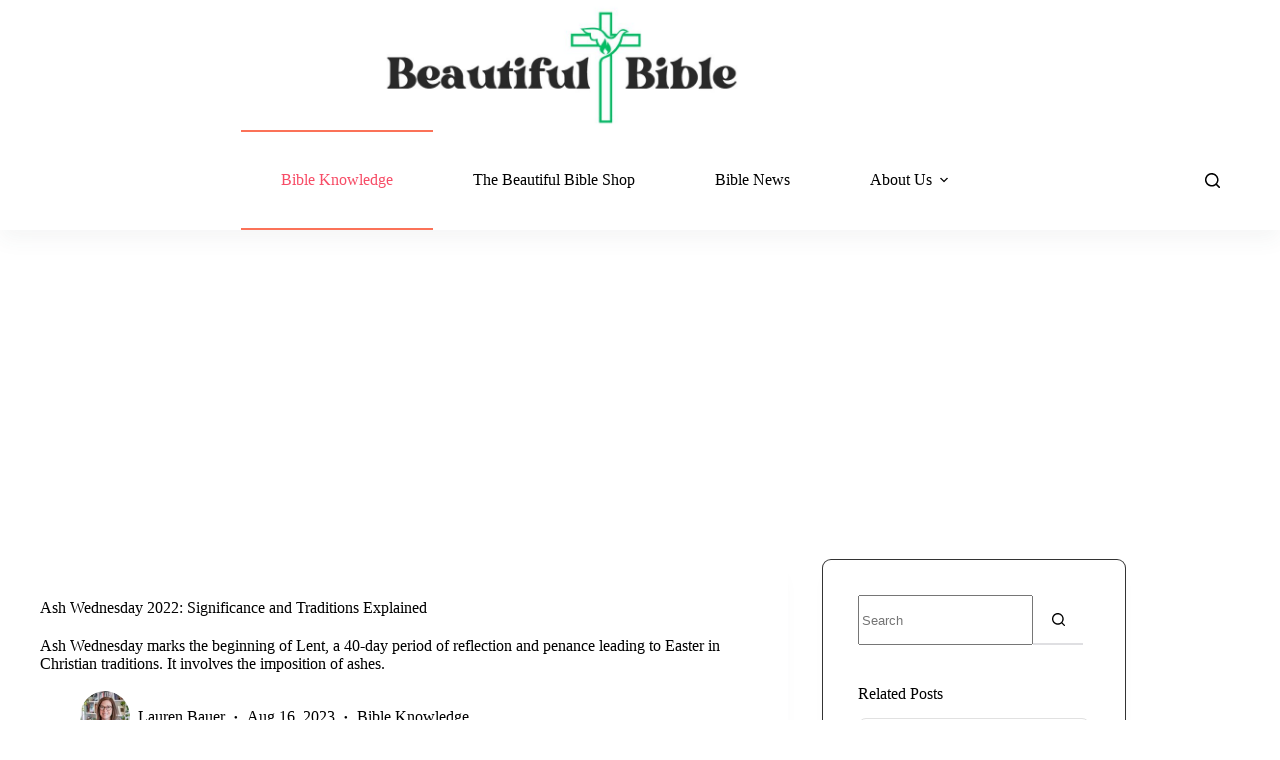

--- FILE ---
content_type: text/html; charset=UTF-8
request_url: https://beautifulbible.org/ash-wednesday-2022/
body_size: 31090
content:
<!doctype html>
<html lang="en-US">
<head>
	
	<meta charset="UTF-8">
	<meta name="viewport" content="width=device-width, initial-scale=1, maximum-scale=5, viewport-fit=cover">
	<link rel="profile" href="https://gmpg.org/xfn/11">

	<title>Ash Wednesday 2022: Significance and Traditions Explained &#8211; The Beautiful Bible</title>
<meta name='robots' content='max-image-preview:large' />
<link rel='dns-prefetch' href='//fonts.googleapis.com' />
<link rel='dns-prefetch' href='//www.googletagmanager.com' />
<link rel="alternate" type="application/rss+xml" title="The Beautiful Bible &raquo; Feed" href="https://beautifulbible.org/feed/" />
<link rel="alternate" type="application/rss+xml" title="The Beautiful Bible &raquo; Comments Feed" href="https://beautifulbible.org/comments/feed/" />
<link rel="alternate" title="oEmbed (JSON)" type="application/json+oembed" href="https://beautifulbible.org/wp-json/oembed/1.0/embed?url=https%3A%2F%2Fbeautifulbible.org%2Fash-wednesday-2022%2F" />
<link rel="alternate" title="oEmbed (XML)" type="text/xml+oembed" href="https://beautifulbible.org/wp-json/oembed/1.0/embed?url=https%3A%2F%2Fbeautifulbible.org%2Fash-wednesday-2022%2F&#038;format=xml" />
<meta name="description" content="Explore the significance and traditions of Ash Wednesday 2022, delving into its meaning, customs, and the rituals observed by millions worldwide." />
<meta property="og:description" content="Explore the significance and traditions of Ash Wednesday 2022, delving into its meaning, customs, and the rituals observed by millions worldwide." />
<meta property="og:title" content="Ash Wednesday 2022 Significance and Traditions Explained" />
<style id='wp-img-auto-sizes-contain-inline-css'>
img:is([sizes=auto i],[sizes^="auto," i]){contain-intrinsic-size:3000px 1500px}
/*# sourceURL=wp-img-auto-sizes-contain-inline-css */
</style>

<link rel='stylesheet' id='blocksy-dynamic-global-css' href='https://beautifulbible.org/wp-content/uploads/blocksy/css/global.css?ver=41510' media='all' />
<style id='wp-emoji-styles-inline-css'>

	img.wp-smiley, img.emoji {
		display: inline !important;
		border: none !important;
		box-shadow: none !important;
		height: 1em !important;
		width: 1em !important;
		margin: 0 0.07em !important;
		vertical-align: -0.1em !important;
		background: none !important;
		padding: 0 !important;
	}
/*# sourceURL=wp-emoji-styles-inline-css */
</style>
<link rel='stylesheet' id='wp-block-library-css' href='https://beautifulbible.org/wp-includes/css/dist/block-library/style.min.css?ver=6.9' media='all' />
<style id='global-styles-inline-css'>
:root{--wp--preset--aspect-ratio--square: 1;--wp--preset--aspect-ratio--4-3: 4/3;--wp--preset--aspect-ratio--3-4: 3/4;--wp--preset--aspect-ratio--3-2: 3/2;--wp--preset--aspect-ratio--2-3: 2/3;--wp--preset--aspect-ratio--16-9: 16/9;--wp--preset--aspect-ratio--9-16: 9/16;--wp--preset--color--black: #000000;--wp--preset--color--cyan-bluish-gray: #abb8c3;--wp--preset--color--white: #ffffff;--wp--preset--color--pale-pink: #f78da7;--wp--preset--color--vivid-red: #cf2e2e;--wp--preset--color--luminous-vivid-orange: #ff6900;--wp--preset--color--luminous-vivid-amber: #fcb900;--wp--preset--color--light-green-cyan: #7bdcb5;--wp--preset--color--vivid-green-cyan: #00d084;--wp--preset--color--pale-cyan-blue: #8ed1fc;--wp--preset--color--vivid-cyan-blue: #0693e3;--wp--preset--color--vivid-purple: #9b51e0;--wp--preset--color--palette-color-1: var(--theme-palette-color-1, #FB7258);--wp--preset--color--palette-color-2: var(--theme-palette-color-2, #F74D67);--wp--preset--color--palette-color-3: var(--theme-palette-color-3, #6e6d76);--wp--preset--color--palette-color-4: var(--theme-palette-color-4, #0e0c1b);--wp--preset--color--palette-color-5: var(--theme-palette-color-5, #DFDFE2);--wp--preset--color--palette-color-6: var(--theme-palette-color-6, #F4F4F5);--wp--preset--color--palette-color-7: var(--theme-palette-color-7, #FBFBFB);--wp--preset--color--palette-color-8: var(--theme-palette-color-8, #ffffff);--wp--preset--gradient--vivid-cyan-blue-to-vivid-purple: linear-gradient(135deg,rgb(6,147,227) 0%,rgb(155,81,224) 100%);--wp--preset--gradient--light-green-cyan-to-vivid-green-cyan: linear-gradient(135deg,rgb(122,220,180) 0%,rgb(0,208,130) 100%);--wp--preset--gradient--luminous-vivid-amber-to-luminous-vivid-orange: linear-gradient(135deg,rgb(252,185,0) 0%,rgb(255,105,0) 100%);--wp--preset--gradient--luminous-vivid-orange-to-vivid-red: linear-gradient(135deg,rgb(255,105,0) 0%,rgb(207,46,46) 100%);--wp--preset--gradient--very-light-gray-to-cyan-bluish-gray: linear-gradient(135deg,rgb(238,238,238) 0%,rgb(169,184,195) 100%);--wp--preset--gradient--cool-to-warm-spectrum: linear-gradient(135deg,rgb(74,234,220) 0%,rgb(151,120,209) 20%,rgb(207,42,186) 40%,rgb(238,44,130) 60%,rgb(251,105,98) 80%,rgb(254,248,76) 100%);--wp--preset--gradient--blush-light-purple: linear-gradient(135deg,rgb(255,206,236) 0%,rgb(152,150,240) 100%);--wp--preset--gradient--blush-bordeaux: linear-gradient(135deg,rgb(254,205,165) 0%,rgb(254,45,45) 50%,rgb(107,0,62) 100%);--wp--preset--gradient--luminous-dusk: linear-gradient(135deg,rgb(255,203,112) 0%,rgb(199,81,192) 50%,rgb(65,88,208) 100%);--wp--preset--gradient--pale-ocean: linear-gradient(135deg,rgb(255,245,203) 0%,rgb(182,227,212) 50%,rgb(51,167,181) 100%);--wp--preset--gradient--electric-grass: linear-gradient(135deg,rgb(202,248,128) 0%,rgb(113,206,126) 100%);--wp--preset--gradient--midnight: linear-gradient(135deg,rgb(2,3,129) 0%,rgb(40,116,252) 100%);--wp--preset--gradient--juicy-peach: linear-gradient(to right, #ffecd2 0%, #fcb69f 100%);--wp--preset--gradient--young-passion: linear-gradient(to right, #ff8177 0%, #ff867a 0%, #ff8c7f 21%, #f99185 52%, #cf556c 78%, #b12a5b 100%);--wp--preset--gradient--true-sunset: linear-gradient(to right, #fa709a 0%, #fee140 100%);--wp--preset--gradient--morpheus-den: linear-gradient(to top, #30cfd0 0%, #330867 100%);--wp--preset--gradient--plum-plate: linear-gradient(135deg, #667eea 0%, #764ba2 100%);--wp--preset--gradient--aqua-splash: linear-gradient(15deg, #13547a 0%, #80d0c7 100%);--wp--preset--gradient--love-kiss: linear-gradient(to top, #ff0844 0%, #ffb199 100%);--wp--preset--gradient--new-retrowave: linear-gradient(to top, #3b41c5 0%, #a981bb 49%, #ffc8a9 100%);--wp--preset--gradient--plum-bath: linear-gradient(to top, #cc208e 0%, #6713d2 100%);--wp--preset--gradient--high-flight: linear-gradient(to right, #0acffe 0%, #495aff 100%);--wp--preset--gradient--teen-party: linear-gradient(-225deg, #FF057C 0%, #8D0B93 50%, #321575 100%);--wp--preset--gradient--fabled-sunset: linear-gradient(-225deg, #231557 0%, #44107A 29%, #FF1361 67%, #FFF800 100%);--wp--preset--gradient--arielle-smile: radial-gradient(circle 248px at center, #16d9e3 0%, #30c7ec 47%, #46aef7 100%);--wp--preset--gradient--itmeo-branding: linear-gradient(180deg, #2af598 0%, #009efd 100%);--wp--preset--gradient--deep-blue: linear-gradient(to right, #6a11cb 0%, #2575fc 100%);--wp--preset--gradient--strong-bliss: linear-gradient(to right, #f78ca0 0%, #f9748f 19%, #fd868c 60%, #fe9a8b 100%);--wp--preset--gradient--sweet-period: linear-gradient(to top, #3f51b1 0%, #5a55ae 13%, #7b5fac 25%, #8f6aae 38%, #a86aa4 50%, #cc6b8e 62%, #f18271 75%, #f3a469 87%, #f7c978 100%);--wp--preset--gradient--purple-division: linear-gradient(to top, #7028e4 0%, #e5b2ca 100%);--wp--preset--gradient--cold-evening: linear-gradient(to top, #0c3483 0%, #a2b6df 100%, #6b8cce 100%, #a2b6df 100%);--wp--preset--gradient--mountain-rock: linear-gradient(to right, #868f96 0%, #596164 100%);--wp--preset--gradient--desert-hump: linear-gradient(to top, #c79081 0%, #dfa579 100%);--wp--preset--gradient--ethernal-constance: linear-gradient(to top, #09203f 0%, #537895 100%);--wp--preset--gradient--happy-memories: linear-gradient(-60deg, #ff5858 0%, #f09819 100%);--wp--preset--gradient--grown-early: linear-gradient(to top, #0ba360 0%, #3cba92 100%);--wp--preset--gradient--morning-salad: linear-gradient(-225deg, #B7F8DB 0%, #50A7C2 100%);--wp--preset--gradient--night-call: linear-gradient(-225deg, #AC32E4 0%, #7918F2 48%, #4801FF 100%);--wp--preset--gradient--mind-crawl: linear-gradient(-225deg, #473B7B 0%, #3584A7 51%, #30D2BE 100%);--wp--preset--gradient--angel-care: linear-gradient(-225deg, #FFE29F 0%, #FFA99F 48%, #FF719A 100%);--wp--preset--gradient--juicy-cake: linear-gradient(to top, #e14fad 0%, #f9d423 100%);--wp--preset--gradient--rich-metal: linear-gradient(to right, #d7d2cc 0%, #304352 100%);--wp--preset--gradient--mole-hall: linear-gradient(-20deg, #616161 0%, #9bc5c3 100%);--wp--preset--gradient--cloudy-knoxville: linear-gradient(120deg, #fdfbfb 0%, #ebedee 100%);--wp--preset--gradient--soft-grass: linear-gradient(to top, #c1dfc4 0%, #deecdd 100%);--wp--preset--gradient--saint-petersburg: linear-gradient(135deg, #f5f7fa 0%, #c3cfe2 100%);--wp--preset--gradient--everlasting-sky: linear-gradient(135deg, #fdfcfb 0%, #e2d1c3 100%);--wp--preset--gradient--kind-steel: linear-gradient(-20deg, #e9defa 0%, #fbfcdb 100%);--wp--preset--gradient--over-sun: linear-gradient(60deg, #abecd6 0%, #fbed96 100%);--wp--preset--gradient--premium-white: linear-gradient(to top, #d5d4d0 0%, #d5d4d0 1%, #eeeeec 31%, #efeeec 75%, #e9e9e7 100%);--wp--preset--gradient--clean-mirror: linear-gradient(45deg, #93a5cf 0%, #e4efe9 100%);--wp--preset--gradient--wild-apple: linear-gradient(to top, #d299c2 0%, #fef9d7 100%);--wp--preset--gradient--snow-again: linear-gradient(to top, #e6e9f0 0%, #eef1f5 100%);--wp--preset--gradient--confident-cloud: linear-gradient(to top, #dad4ec 0%, #dad4ec 1%, #f3e7e9 100%);--wp--preset--gradient--glass-water: linear-gradient(to top, #dfe9f3 0%, white 100%);--wp--preset--gradient--perfect-white: linear-gradient(-225deg, #E3FDF5 0%, #FFE6FA 100%);--wp--preset--font-size--small: 13px;--wp--preset--font-size--medium: 20px;--wp--preset--font-size--large: clamp(22px, 1.375rem + ((1vw - 3.2px) * 0.625), 30px);--wp--preset--font-size--x-large: clamp(30px, 1.875rem + ((1vw - 3.2px) * 1.563), 50px);--wp--preset--font-size--xx-large: clamp(45px, 2.813rem + ((1vw - 3.2px) * 2.734), 80px);--wp--preset--spacing--20: 0.44rem;--wp--preset--spacing--30: 0.67rem;--wp--preset--spacing--40: 1rem;--wp--preset--spacing--50: 1.5rem;--wp--preset--spacing--60: 2.25rem;--wp--preset--spacing--70: 3.38rem;--wp--preset--spacing--80: 5.06rem;--wp--preset--shadow--natural: 6px 6px 9px rgba(0, 0, 0, 0.2);--wp--preset--shadow--deep: 12px 12px 50px rgba(0, 0, 0, 0.4);--wp--preset--shadow--sharp: 6px 6px 0px rgba(0, 0, 0, 0.2);--wp--preset--shadow--outlined: 6px 6px 0px -3px rgb(255, 255, 255), 6px 6px rgb(0, 0, 0);--wp--preset--shadow--crisp: 6px 6px 0px rgb(0, 0, 0);}:root { --wp--style--global--content-size: var(--theme-block-max-width);--wp--style--global--wide-size: var(--theme-block-wide-max-width); }:where(body) { margin: 0; }.wp-site-blocks > .alignleft { float: left; margin-right: 2em; }.wp-site-blocks > .alignright { float: right; margin-left: 2em; }.wp-site-blocks > .aligncenter { justify-content: center; margin-left: auto; margin-right: auto; }:where(.wp-site-blocks) > * { margin-block-start: var(--theme-content-spacing); margin-block-end: 0; }:where(.wp-site-blocks) > :first-child { margin-block-start: 0; }:where(.wp-site-blocks) > :last-child { margin-block-end: 0; }:root { --wp--style--block-gap: var(--theme-content-spacing); }:root :where(.is-layout-flow) > :first-child{margin-block-start: 0;}:root :where(.is-layout-flow) > :last-child{margin-block-end: 0;}:root :where(.is-layout-flow) > *{margin-block-start: var(--theme-content-spacing);margin-block-end: 0;}:root :where(.is-layout-constrained) > :first-child{margin-block-start: 0;}:root :where(.is-layout-constrained) > :last-child{margin-block-end: 0;}:root :where(.is-layout-constrained) > *{margin-block-start: var(--theme-content-spacing);margin-block-end: 0;}:root :where(.is-layout-flex){gap: var(--theme-content-spacing);}:root :where(.is-layout-grid){gap: var(--theme-content-spacing);}.is-layout-flow > .alignleft{float: left;margin-inline-start: 0;margin-inline-end: 2em;}.is-layout-flow > .alignright{float: right;margin-inline-start: 2em;margin-inline-end: 0;}.is-layout-flow > .aligncenter{margin-left: auto !important;margin-right: auto !important;}.is-layout-constrained > .alignleft{float: left;margin-inline-start: 0;margin-inline-end: 2em;}.is-layout-constrained > .alignright{float: right;margin-inline-start: 2em;margin-inline-end: 0;}.is-layout-constrained > .aligncenter{margin-left: auto !important;margin-right: auto !important;}.is-layout-constrained > :where(:not(.alignleft):not(.alignright):not(.alignfull)){max-width: var(--wp--style--global--content-size);margin-left: auto !important;margin-right: auto !important;}.is-layout-constrained > .alignwide{max-width: var(--wp--style--global--wide-size);}body .is-layout-flex{display: flex;}.is-layout-flex{flex-wrap: wrap;align-items: center;}.is-layout-flex > :is(*, div){margin: 0;}body .is-layout-grid{display: grid;}.is-layout-grid > :is(*, div){margin: 0;}body{padding-top: 0px;padding-right: 0px;padding-bottom: 0px;padding-left: 0px;}:root :where(.wp-element-button, .wp-block-button__link){font-style: inherit;font-weight: inherit;letter-spacing: inherit;text-transform: inherit;}.has-black-color{color: var(--wp--preset--color--black) !important;}.has-cyan-bluish-gray-color{color: var(--wp--preset--color--cyan-bluish-gray) !important;}.has-white-color{color: var(--wp--preset--color--white) !important;}.has-pale-pink-color{color: var(--wp--preset--color--pale-pink) !important;}.has-vivid-red-color{color: var(--wp--preset--color--vivid-red) !important;}.has-luminous-vivid-orange-color{color: var(--wp--preset--color--luminous-vivid-orange) !important;}.has-luminous-vivid-amber-color{color: var(--wp--preset--color--luminous-vivid-amber) !important;}.has-light-green-cyan-color{color: var(--wp--preset--color--light-green-cyan) !important;}.has-vivid-green-cyan-color{color: var(--wp--preset--color--vivid-green-cyan) !important;}.has-pale-cyan-blue-color{color: var(--wp--preset--color--pale-cyan-blue) !important;}.has-vivid-cyan-blue-color{color: var(--wp--preset--color--vivid-cyan-blue) !important;}.has-vivid-purple-color{color: var(--wp--preset--color--vivid-purple) !important;}.has-palette-color-1-color{color: var(--wp--preset--color--palette-color-1) !important;}.has-palette-color-2-color{color: var(--wp--preset--color--palette-color-2) !important;}.has-palette-color-3-color{color: var(--wp--preset--color--palette-color-3) !important;}.has-palette-color-4-color{color: var(--wp--preset--color--palette-color-4) !important;}.has-palette-color-5-color{color: var(--wp--preset--color--palette-color-5) !important;}.has-palette-color-6-color{color: var(--wp--preset--color--palette-color-6) !important;}.has-palette-color-7-color{color: var(--wp--preset--color--palette-color-7) !important;}.has-palette-color-8-color{color: var(--wp--preset--color--palette-color-8) !important;}.has-black-background-color{background-color: var(--wp--preset--color--black) !important;}.has-cyan-bluish-gray-background-color{background-color: var(--wp--preset--color--cyan-bluish-gray) !important;}.has-white-background-color{background-color: var(--wp--preset--color--white) !important;}.has-pale-pink-background-color{background-color: var(--wp--preset--color--pale-pink) !important;}.has-vivid-red-background-color{background-color: var(--wp--preset--color--vivid-red) !important;}.has-luminous-vivid-orange-background-color{background-color: var(--wp--preset--color--luminous-vivid-orange) !important;}.has-luminous-vivid-amber-background-color{background-color: var(--wp--preset--color--luminous-vivid-amber) !important;}.has-light-green-cyan-background-color{background-color: var(--wp--preset--color--light-green-cyan) !important;}.has-vivid-green-cyan-background-color{background-color: var(--wp--preset--color--vivid-green-cyan) !important;}.has-pale-cyan-blue-background-color{background-color: var(--wp--preset--color--pale-cyan-blue) !important;}.has-vivid-cyan-blue-background-color{background-color: var(--wp--preset--color--vivid-cyan-blue) !important;}.has-vivid-purple-background-color{background-color: var(--wp--preset--color--vivid-purple) !important;}.has-palette-color-1-background-color{background-color: var(--wp--preset--color--palette-color-1) !important;}.has-palette-color-2-background-color{background-color: var(--wp--preset--color--palette-color-2) !important;}.has-palette-color-3-background-color{background-color: var(--wp--preset--color--palette-color-3) !important;}.has-palette-color-4-background-color{background-color: var(--wp--preset--color--palette-color-4) !important;}.has-palette-color-5-background-color{background-color: var(--wp--preset--color--palette-color-5) !important;}.has-palette-color-6-background-color{background-color: var(--wp--preset--color--palette-color-6) !important;}.has-palette-color-7-background-color{background-color: var(--wp--preset--color--palette-color-7) !important;}.has-palette-color-8-background-color{background-color: var(--wp--preset--color--palette-color-8) !important;}.has-black-border-color{border-color: var(--wp--preset--color--black) !important;}.has-cyan-bluish-gray-border-color{border-color: var(--wp--preset--color--cyan-bluish-gray) !important;}.has-white-border-color{border-color: var(--wp--preset--color--white) !important;}.has-pale-pink-border-color{border-color: var(--wp--preset--color--pale-pink) !important;}.has-vivid-red-border-color{border-color: var(--wp--preset--color--vivid-red) !important;}.has-luminous-vivid-orange-border-color{border-color: var(--wp--preset--color--luminous-vivid-orange) !important;}.has-luminous-vivid-amber-border-color{border-color: var(--wp--preset--color--luminous-vivid-amber) !important;}.has-light-green-cyan-border-color{border-color: var(--wp--preset--color--light-green-cyan) !important;}.has-vivid-green-cyan-border-color{border-color: var(--wp--preset--color--vivid-green-cyan) !important;}.has-pale-cyan-blue-border-color{border-color: var(--wp--preset--color--pale-cyan-blue) !important;}.has-vivid-cyan-blue-border-color{border-color: var(--wp--preset--color--vivid-cyan-blue) !important;}.has-vivid-purple-border-color{border-color: var(--wp--preset--color--vivid-purple) !important;}.has-palette-color-1-border-color{border-color: var(--wp--preset--color--palette-color-1) !important;}.has-palette-color-2-border-color{border-color: var(--wp--preset--color--palette-color-2) !important;}.has-palette-color-3-border-color{border-color: var(--wp--preset--color--palette-color-3) !important;}.has-palette-color-4-border-color{border-color: var(--wp--preset--color--palette-color-4) !important;}.has-palette-color-5-border-color{border-color: var(--wp--preset--color--palette-color-5) !important;}.has-palette-color-6-border-color{border-color: var(--wp--preset--color--palette-color-6) !important;}.has-palette-color-7-border-color{border-color: var(--wp--preset--color--palette-color-7) !important;}.has-palette-color-8-border-color{border-color: var(--wp--preset--color--palette-color-8) !important;}.has-vivid-cyan-blue-to-vivid-purple-gradient-background{background: var(--wp--preset--gradient--vivid-cyan-blue-to-vivid-purple) !important;}.has-light-green-cyan-to-vivid-green-cyan-gradient-background{background: var(--wp--preset--gradient--light-green-cyan-to-vivid-green-cyan) !important;}.has-luminous-vivid-amber-to-luminous-vivid-orange-gradient-background{background: var(--wp--preset--gradient--luminous-vivid-amber-to-luminous-vivid-orange) !important;}.has-luminous-vivid-orange-to-vivid-red-gradient-background{background: var(--wp--preset--gradient--luminous-vivid-orange-to-vivid-red) !important;}.has-very-light-gray-to-cyan-bluish-gray-gradient-background{background: var(--wp--preset--gradient--very-light-gray-to-cyan-bluish-gray) !important;}.has-cool-to-warm-spectrum-gradient-background{background: var(--wp--preset--gradient--cool-to-warm-spectrum) !important;}.has-blush-light-purple-gradient-background{background: var(--wp--preset--gradient--blush-light-purple) !important;}.has-blush-bordeaux-gradient-background{background: var(--wp--preset--gradient--blush-bordeaux) !important;}.has-luminous-dusk-gradient-background{background: var(--wp--preset--gradient--luminous-dusk) !important;}.has-pale-ocean-gradient-background{background: var(--wp--preset--gradient--pale-ocean) !important;}.has-electric-grass-gradient-background{background: var(--wp--preset--gradient--electric-grass) !important;}.has-midnight-gradient-background{background: var(--wp--preset--gradient--midnight) !important;}.has-juicy-peach-gradient-background{background: var(--wp--preset--gradient--juicy-peach) !important;}.has-young-passion-gradient-background{background: var(--wp--preset--gradient--young-passion) !important;}.has-true-sunset-gradient-background{background: var(--wp--preset--gradient--true-sunset) !important;}.has-morpheus-den-gradient-background{background: var(--wp--preset--gradient--morpheus-den) !important;}.has-plum-plate-gradient-background{background: var(--wp--preset--gradient--plum-plate) !important;}.has-aqua-splash-gradient-background{background: var(--wp--preset--gradient--aqua-splash) !important;}.has-love-kiss-gradient-background{background: var(--wp--preset--gradient--love-kiss) !important;}.has-new-retrowave-gradient-background{background: var(--wp--preset--gradient--new-retrowave) !important;}.has-plum-bath-gradient-background{background: var(--wp--preset--gradient--plum-bath) !important;}.has-high-flight-gradient-background{background: var(--wp--preset--gradient--high-flight) !important;}.has-teen-party-gradient-background{background: var(--wp--preset--gradient--teen-party) !important;}.has-fabled-sunset-gradient-background{background: var(--wp--preset--gradient--fabled-sunset) !important;}.has-arielle-smile-gradient-background{background: var(--wp--preset--gradient--arielle-smile) !important;}.has-itmeo-branding-gradient-background{background: var(--wp--preset--gradient--itmeo-branding) !important;}.has-deep-blue-gradient-background{background: var(--wp--preset--gradient--deep-blue) !important;}.has-strong-bliss-gradient-background{background: var(--wp--preset--gradient--strong-bliss) !important;}.has-sweet-period-gradient-background{background: var(--wp--preset--gradient--sweet-period) !important;}.has-purple-division-gradient-background{background: var(--wp--preset--gradient--purple-division) !important;}.has-cold-evening-gradient-background{background: var(--wp--preset--gradient--cold-evening) !important;}.has-mountain-rock-gradient-background{background: var(--wp--preset--gradient--mountain-rock) !important;}.has-desert-hump-gradient-background{background: var(--wp--preset--gradient--desert-hump) !important;}.has-ethernal-constance-gradient-background{background: var(--wp--preset--gradient--ethernal-constance) !important;}.has-happy-memories-gradient-background{background: var(--wp--preset--gradient--happy-memories) !important;}.has-grown-early-gradient-background{background: var(--wp--preset--gradient--grown-early) !important;}.has-morning-salad-gradient-background{background: var(--wp--preset--gradient--morning-salad) !important;}.has-night-call-gradient-background{background: var(--wp--preset--gradient--night-call) !important;}.has-mind-crawl-gradient-background{background: var(--wp--preset--gradient--mind-crawl) !important;}.has-angel-care-gradient-background{background: var(--wp--preset--gradient--angel-care) !important;}.has-juicy-cake-gradient-background{background: var(--wp--preset--gradient--juicy-cake) !important;}.has-rich-metal-gradient-background{background: var(--wp--preset--gradient--rich-metal) !important;}.has-mole-hall-gradient-background{background: var(--wp--preset--gradient--mole-hall) !important;}.has-cloudy-knoxville-gradient-background{background: var(--wp--preset--gradient--cloudy-knoxville) !important;}.has-soft-grass-gradient-background{background: var(--wp--preset--gradient--soft-grass) !important;}.has-saint-petersburg-gradient-background{background: var(--wp--preset--gradient--saint-petersburg) !important;}.has-everlasting-sky-gradient-background{background: var(--wp--preset--gradient--everlasting-sky) !important;}.has-kind-steel-gradient-background{background: var(--wp--preset--gradient--kind-steel) !important;}.has-over-sun-gradient-background{background: var(--wp--preset--gradient--over-sun) !important;}.has-premium-white-gradient-background{background: var(--wp--preset--gradient--premium-white) !important;}.has-clean-mirror-gradient-background{background: var(--wp--preset--gradient--clean-mirror) !important;}.has-wild-apple-gradient-background{background: var(--wp--preset--gradient--wild-apple) !important;}.has-snow-again-gradient-background{background: var(--wp--preset--gradient--snow-again) !important;}.has-confident-cloud-gradient-background{background: var(--wp--preset--gradient--confident-cloud) !important;}.has-glass-water-gradient-background{background: var(--wp--preset--gradient--glass-water) !important;}.has-perfect-white-gradient-background{background: var(--wp--preset--gradient--perfect-white) !important;}.has-small-font-size{font-size: var(--wp--preset--font-size--small) !important;}.has-medium-font-size{font-size: var(--wp--preset--font-size--medium) !important;}.has-large-font-size{font-size: var(--wp--preset--font-size--large) !important;}.has-x-large-font-size{font-size: var(--wp--preset--font-size--x-large) !important;}.has-xx-large-font-size{font-size: var(--wp--preset--font-size--xx-large) !important;}
:root :where(.wp-block-pullquote){font-size: clamp(0.984em, 0.984rem + ((1vw - 0.2em) * 0.645), 1.5em);line-height: 1.6;}
/*# sourceURL=global-styles-inline-css */
</style>
<style id='scir-custom-styles-inline-css'>

                .scir-resized-image {
                    max-width: 800px;
                    width: 100%;
                    height: auto;
                    border: 3px solid #000000; /* 3px black border */
                    display: block; /* Ensures proper spacing */
                    margin: 10px 0; /* Optional: Adds vertical spacing */
                }

                @media (max-width: 800px) {
                    .scir-resized-image {
                        max-width: 100%;
                        width: 100%;
                        height: auto;
                        border: 3px solid #000000; /* Maintain border on smaller screens */
                    }
                }
            
/*# sourceURL=scir-custom-styles-inline-css */
</style>
<link rel='stylesheet' id='epc-styles-css' href='https://beautifulbible.org/wp-content/plugins/enhanded%20amazons/css/styles.css?ver=1.0.1' media='all' />
<link rel='stylesheet' id='blocksy-fonts-font-source-google-css' href='https://fonts.googleapis.com/css2?family=Poppins:wght@400;500;600;700;900&#038;display=swap' media='all' />
<link rel='stylesheet' id='ct-main-styles-css' href='https://beautifulbible.org/wp-content/themes/blocksy/static/bundle/main.min.css?ver=2.1.25' media='all' />
<link rel='stylesheet' id='ct-page-title-styles-css' href='https://beautifulbible.org/wp-content/themes/blocksy/static/bundle/page-title.min.css?ver=2.1.25' media='all' />
<link rel='stylesheet' id='ct-sidebar-styles-css' href='https://beautifulbible.org/wp-content/themes/blocksy/static/bundle/sidebar.min.css?ver=2.1.25' media='all' />
<link rel='stylesheet' id='ct-author-box-styles-css' href='https://beautifulbible.org/wp-content/themes/blocksy/static/bundle/author-box.min.css?ver=2.1.25' media='all' />
<link rel='stylesheet' id='ct-posts-nav-styles-css' href='https://beautifulbible.org/wp-content/themes/blocksy/static/bundle/posts-nav.min.css?ver=2.1.25' media='all' />
<link rel='stylesheet' id='ct-stackable-styles-css' href='https://beautifulbible.org/wp-content/themes/blocksy/static/bundle/stackable.min.css?ver=2.1.25' media='all' />
<link rel='stylesheet' id='ct-share-box-styles-css' href='https://beautifulbible.org/wp-content/themes/blocksy/static/bundle/share-box.min.css?ver=2.1.25' media='all' />
<script src="https://beautifulbible.org/wp-includes/js/jquery/jquery.min.js?ver=3.7.1" id="jquery-core-js"></script>
<script src="https://beautifulbible.org/wp-includes/js/jquery/jquery-migrate.min.js?ver=3.4.1" id="jquery-migrate-js"></script>
<link rel="https://api.w.org/" href="https://beautifulbible.org/wp-json/" /><link rel="alternate" title="JSON" type="application/json" href="https://beautifulbible.org/wp-json/wp/v2/posts/2982" /><link rel="EditURI" type="application/rsd+xml" title="RSD" href="https://beautifulbible.org/xmlrpc.php?rsd" />
<meta name="generator" content="WordPress 6.9" />
<link rel="canonical" href="https://beautifulbible.org/ash-wednesday-2022/" />
<link rel='shortlink' href='https://beautifulbible.org/?p=2982' />
<style>
        .related-posts-widget {
            display: grid;
            gap: 20px;
            grid-template-columns: repeat(auto-fill, minmax(150px, 1fr));
        }
        .related-post-item {
            border: 1px solid #e1e1e1;
            padding: 15px;
            border-radius: 8px;
            transition: transform 0.3s;
        }
        .related-post-item:hover {
            transform: scale(1.05);
        }
        .related-post-thumb img {
            width: 100%;
            height: auto;
            border-radius: 5px;
        }
        .related-post-title {
            margin-top: 10px;
            font-size: 1rem;
            font-weight: bold;
        }
        .related-post-title a {
            text-decoration: none;
            color: #333;
        }
        .related-post-title a:hover {
            color: #0073aa;
        }
    </style><meta name="generator" content="Site Kit by Google 1.170.0" /><!-- Google tag (gtag.js) -->
<script async src="https://www.googletagmanager.com/gtag/js?id=G-J92SD03T1V"></script>
<script>
  window.dataLayer = window.dataLayer || [];
  function gtag(){dataLayer.push(arguments);}
  gtag('js', new Date());

  gtag('config', 'G-J92SD03T1V');
</script>

<script async data-id="101445858" src="//static.getclicky.com/js"></script>

<script async src="https://pagead2.googlesyndication.com/pagead/js/adsbygoogle.js?client=ca-pub-5076183417502603"
     crossorigin="anonymous"></script>

<script src="https://analytics.ahrefs.com/analytics.js" data-key="BspDL3p+rVGKaBKHh12+rQ" async></script>

<script>
    window.KoalaLinksConfig = {
        // Your CSS customizations
        css: `
            /* --- KoalaLinks Default CSS (from their provided defaults) --- */
            .kl-related-post__title {
              font-weight: bold;
            }

            .kl-related-post-list__item {
              margin-bottom: 10px;
            }

            .kl-related-post-list__container {
              margin: 0;
            }

            /* --- YOUR CUSTOM STYLES --- */

            .kl-inline-related-post,
            .kl-related-post-list {
              border: 2px solid royalblue;
              border-radius: 8px;
              background-color: #f9f9f9;
              padding: 15px;
              margin-top: 20px;
              margin-bottom: 20px;
              width: fit-content;
            }

            .kl-inline-related-post {
              margin-left: auto;
              margin-right: auto;
            }

            .kl-inline-related-post .kl-related-post__title,
            .kl-inline-related-post .kl-related-post__link {
              font-size: 0.9em;
            }

            .kl-inline-related-post .kl-related-post__title {
                margin-right: 8px; /* Space after your new prefix */
            }

            .kl-related-post-list {
              /* If you want the bottom list centered too: */
              /* margin-left: auto; */
              /* margin-right: auto; */
            }

            .kl-related-post-list .kl-related-post-list__header {
              font-size: 1.3em;
              margin-top: 0;
              margin-bottom: 15px;
            }

            .kl-related-post-list .kl-related-post-list__item,
            .kl-related-post-list .kl-related-post-list__link {
              font-size: 0.9em;
            }

            .kl-related-post-list .kl-related-post-list__container {
                list-style-position: inside;
                padding-left: 0;
            }
        `,

        // Overriding the inline template to change "RELATED"
        inlineRelatedPostTemplate: `
          <div class="kl-inline-related-post">
            <span class="kl-related-post__title">Similar pages:</span>
            <a class="kl-related-post__link" href="{{url}}">{{title}}</a>
          </div>
        `
        // You can add other configurations here if needed.
        // If other options are not specified, KoalaLinks will use its defaults.
        // For example, if you wanted to also change the "Related Posts" header at the bottom:
        // relatedPostListTemplate: `
        //   <div class="kl-related-post-list">
        //     <h3 class="kl-related-post-list__header">More to Explore</h3>
        //     <ol class="kl-related-post-list__container">{{relatedPosts}}</ol>
        //   </div>
        // `
    };

    // The rest of your KoalaLinks script loader
    var script = document.createElement("script");
    script.defer = true;
    script.src = "https://koala.sh/api/eucalyptus.js?domainId=eece9e27-5a0f-4729-ae68-4ab4dd2ebeff&page=" + encodeURIComponent(window.location.protocol + "//" + window.location.host + window.location.pathname);
    document.head.appendChild(script);
</script>
		<script type="text/javascript" async defer data-pin-color=""  data-pin-height="28"  data-pin-hover="true"
			src="https://beautifulbible.org/wp-content/plugins/pinterest-pin-it-button-on-image-hover-and-post/js/pinit.js"></script>
		<style>
        .wp-post-image {
            border: 1px solid black;
        }
    </style><script type="application/ld+json">{
    "@context": "https://schema.org",
    "@type": "BlogPosting",
    "headline": "Ash Wednesday 2022: Significance and Traditions Explained",
    "name": "Ash Wednesday 2022: Significance and Traditions Explained",
    "description": "Ash Wednesday marks the beginning of Lent, a 40-day period of reflection and penance leading to Easter in Christian traditions. It involves the imposition of ashes.",
    "url": "https://beautifulbible.org/ash-wednesday-2022/",
    "mainEntityOfPage": {
        "@type": "WebPage",
        "@id": "https://beautifulbible.org/ash-wednesday-2022/"
    },
    "datePublished": "2023-08-16T04:19:55+00:00",
    "dateModified": "2025-03-07T10:46:17+00:00",
    "author": {
        "@type": "Person",
        "name": "Lauren Bauer",
        "url": "https://beautifulbible.org/author/beautiful-bible-staff/",
        "image": "https://beautifulbible.org/wp-content/uploads/2024/10/cropped-lauren-2-200x200.jpg",
        "description": "Lauren Bauer is a dedicated editor with a passion for Christian living and helping others grow in their faith. With a background in spiritual writing and content curation, she brings a unique blend of creativity and deep biblical understanding to her role. Lauren is committed to providing meaningful, faith-centered resources that inspire readers to live with purpose, grace, and joy. Her approach emphasizes practical application of biblical wisdom, aiming to support Christians in their daily walk with Christ. Through her work, she seeks to create a welcoming space where individuals can explore and deepen their spiritual journeys."
    },
    "publisher": {
        "@type": "LocalBusiness",
        "name": "The Beautiful Bible",
        "url": "https://beautifulbible.org",
        "logo": {
            "@type": "ImageObject",
            "url": "https://beautifulbible.org/wp-content/uploads/2024/10/beautiful-bible-logo.jpg",
            "width": 764,
            "height": 270
        },
        "image": "https://beautifulbible.org/wp-content/uploads/2024/10/beautiful-bible-logo.jpg",
        "address": {
            "@type": "PostalAddress",
            "streetAddress": "205 E Benson Blvd",
            "addressLocality": "Anchorage",
            "addressRegion": "AK",
            "postalCode": "99503",
            "addressCountry": "US"
        },
        "telephone": "+1-907-276-5432"
    },
    "image": {
        "@type": "ImageObject",
        "url": "https://beautifulbible.org/wp-content/uploads/2024/09/v2-iw67e-5hmzr-1.jpg",
        "width": 1333,
        "height": 768
    },
    "articleBody": "Ash Wednesday marks the beginning of Lent, a 40-day period of reflection and penance leading to Easter in Christian traditions. It involves the imposition of ashes.",
    "wordCount": 0,
    "timeRequired": "PT0M",
    "mentions": [
        {
            "@type": "CreativeWork",
            "name": "Bible Knowledge",
            "url": "https://beautifulbible.org/category/bible-knowledge/"
        }
    ]
}</script><noscript><link rel='stylesheet' href='https://beautifulbible.org/wp-content/themes/blocksy/static/bundle/no-scripts.min.css' type='text/css'></noscript>
<meta property="og:title" content="Ash Wednesday 2022: Significance and Traditions Explained"/>
<meta property="og:description" content="Ash Wednesday marks the beginning of Lent, a 40-day period of reflection and penance leading to Easter in Christian traditions. It involves the imposition of ashes."/>
<meta property="og:url" content="https://beautifulbible.org/ash-wednesday-2022/"/>
<meta property="og:type" content="article"/>
<meta property="og:image" content="https://beautifulbible.org/wp-content/uploads/2024/09/v2-iw67e-5hmzr-1.jpg"/>
<style class="wpcode-css-snippet">/* Remove underline from all hyperlinks */
a {
    text-decoration: none !important;
}</style><style class="wpcode-css-snippet">/* Add a 3px black border to all images within posts */
.post-content img, 
.entry-content img {
    border: 3px solid black;
}</style><link rel="icon" href="https://beautifulbible.org/wp-content/uploads/2024/10/cropped-bible-32x32.jpg" sizes="32x32" />
<link rel="icon" href="https://beautifulbible.org/wp-content/uploads/2024/10/cropped-bible-192x192.jpg" sizes="192x192" />
<link rel="apple-touch-icon" href="https://beautifulbible.org/wp-content/uploads/2024/10/cropped-bible-180x180.jpg" />
<meta name="msapplication-TileImage" content="https://beautifulbible.org/wp-content/uploads/2024/10/cropped-bible-270x270.jpg" />
	</head>


<body class="wp-singular post-template-default single single-post postid-2982 single-format-standard wp-custom-logo wp-embed-responsive wp-theme-blocksy stk--is-blocksy-theme grow-content-body" data-link="type-2" data-prefix="single_blog_post" data-header="type-1" data-footer="type-1" itemscope="itemscope" itemtype="https://schema.org/Blog">

<a class="skip-link screen-reader-text" href="#main">Skip to content</a><div class="ct-drawer-canvas" data-location="start">
		<div id="search-modal" class="ct-panel" data-behaviour="modal" role="dialog" aria-label="Search modal" inert>
			<div class="ct-panel-actions">
				<button class="ct-toggle-close" data-type="type-1" aria-label="Close search modal">
					<svg class="ct-icon" width="12" height="12" viewBox="0 0 15 15"><path d="M1 15a1 1 0 01-.71-.29 1 1 0 010-1.41l5.8-5.8-5.8-5.8A1 1 0 011.7.29l5.8 5.8 5.8-5.8a1 1 0 011.41 1.41l-5.8 5.8 5.8 5.8a1 1 0 01-1.41 1.41l-5.8-5.8-5.8 5.8A1 1 0 011 15z"/></svg>				</button>
			</div>

			<div class="ct-panel-content">
				

<form role="search" method="get" class="ct-search-form"  action="https://beautifulbible.org/" aria-haspopup="listbox" data-live-results="thumbs">

	<input
		type="search" class="modal-field"		placeholder="Search"
		value=""
		name="s"
		autocomplete="off"
		title="Search for..."
		aria-label="Search for..."
			>

	<div class="ct-search-form-controls">
		
		<button type="submit" class="wp-element-button" data-button="icon" aria-label="Search button">
			<svg class="ct-icon ct-search-button-content" aria-hidden="true" width="15" height="15" viewBox="0 0 15 15"><path d="M14.8,13.7L12,11c0.9-1.2,1.5-2.6,1.5-4.2c0-3.7-3-6.8-6.8-6.8S0,3,0,6.8s3,6.8,6.8,6.8c1.6,0,3.1-0.6,4.2-1.5l2.8,2.8c0.1,0.1,0.3,0.2,0.5,0.2s0.4-0.1,0.5-0.2C15.1,14.5,15.1,14,14.8,13.7z M1.5,6.8c0-2.9,2.4-5.2,5.2-5.2S12,3.9,12,6.8S9.6,12,6.8,12S1.5,9.6,1.5,6.8z"/></svg>
			<span class="ct-ajax-loader">
				<svg viewBox="0 0 24 24">
					<circle cx="12" cy="12" r="10" opacity="0.2" fill="none" stroke="currentColor" stroke-miterlimit="10" stroke-width="2"/>

					<path d="m12,2c5.52,0,10,4.48,10,10" fill="none" stroke="currentColor" stroke-linecap="round" stroke-miterlimit="10" stroke-width="2">
						<animateTransform
							attributeName="transform"
							attributeType="XML"
							type="rotate"
							dur="0.6s"
							from="0 12 12"
							to="360 12 12"
							repeatCount="indefinite"
						/>
					</path>
				</svg>
			</span>
		</button>

		
					<input type="hidden" name="ct_post_type" value="post:page">
		
		

			</div>

			<div class="screen-reader-text" aria-live="polite" role="status">
			No results		</div>
	
</form>


			</div>
		</div>

		<div id="offcanvas" class="ct-panel ct-header" data-behaviour="right-side" role="dialog" aria-label="Offcanvas modal" inert=""><div class="ct-panel-inner">
		<div class="ct-panel-actions">
			
			<button class="ct-toggle-close" data-type="type-1" aria-label="Close drawer">
				<svg class="ct-icon" width="12" height="12" viewBox="0 0 15 15"><path d="M1 15a1 1 0 01-.71-.29 1 1 0 010-1.41l5.8-5.8-5.8-5.8A1 1 0 011.7.29l5.8 5.8 5.8-5.8a1 1 0 011.41 1.41l-5.8 5.8 5.8 5.8a1 1 0 01-1.41 1.41l-5.8-5.8-5.8 5.8A1 1 0 011 15z"/></svg>
			</button>
		</div>
		<div class="ct-panel-content" data-device="desktop"><div class="ct-panel-content-inner"></div></div><div class="ct-panel-content" data-device="mobile"><div class="ct-panel-content-inner">
<a href="https://beautifulbible.org/" class="site-logo-container" data-id="offcanvas-logo" rel="home" itemprop="url">
			<img width="764" height="270" src="https://beautifulbible.org/wp-content/uploads/2024/10/beautiful-bible-logo.jpg" class="default-logo" alt="Beautiful Bible&quot; text with a green cross, dove, and flame graphic" decoding="async" srcset="https://beautifulbible.org/wp-content/uploads/2024/10/beautiful-bible-logo.jpg 764w, https://beautifulbible.org/wp-content/uploads/2024/10/beautiful-bible-logo-300x106.jpg 300w" sizes="(max-width: 764px) 100vw, 764px" />	</a>


<nav
	class="mobile-menu menu-container has-submenu"
	data-id="mobile-menu" data-interaction="click" data-toggle-type="type-1" data-submenu-dots="yes"	aria-label="Maino">

	<ul id="menu-maino-1" class=""><li class="menu-item menu-item-type-taxonomy menu-item-object-category current-post-ancestor current-menu-parent current-post-parent menu-item-2302"><a href="https://beautifulbible.org/category/bible-knowledge/" class="ct-menu-link">Bible Knowledge</a></li>
<li class="menu-item menu-item-type-taxonomy menu-item-object-category menu-item-2301"><a href="https://beautifulbible.org/category/the-beautiful-bible-shop/" class="ct-menu-link">The Beautiful Bible Shop</a></li>
<li class="menu-item menu-item-type-post_type menu-item-object-page menu-item-7186"><a href="https://beautifulbible.org/bible-news/" class="ct-menu-link">Bible News</a></li>
<li class="menu-item menu-item-type-custom menu-item-object-custom menu-item-has-children menu-item-7185"><span class="ct-sub-menu-parent"><a href="#" class="ct-menu-link">About Us</a><button class="ct-toggle-dropdown-mobile" aria-label="Expand dropdown menu" aria-haspopup="true" aria-expanded="false"><svg class="ct-icon toggle-icon-1" width="15" height="15" viewBox="0 0 15 15" aria-hidden="true"><path d="M3.9,5.1l3.6,3.6l3.6-3.6l1.4,0.7l-5,5l-5-5L3.9,5.1z"/></svg></button></span>
<ul class="sub-menu">
	<li class="menu-item menu-item-type-post_type menu-item-object-page menu-item-6515"><a href="https://beautifulbible.org/about-beautifulbible/" class="ct-menu-link">About BeautifulBible</a></li>
	<li class="menu-item menu-item-type-post_type menu-item-object-page menu-item-privacy-policy menu-item-6514"><a rel="privacy-policy" href="https://beautifulbible.org/privacy-policy-2/" class="ct-menu-link">Privacy Policy</a></li>
	<li class="menu-item menu-item-type-post_type menu-item-object-page menu-item-6516"><a href="https://beautifulbible.org/contact-us/" class="ct-menu-link">Contact Us</a></li>
</ul>
</li>
</ul></nav>

</div></div></div></div></div>
<div id="main-container">
	<header id="header" class="ct-header" data-id="type-1" itemscope="" itemtype="https://schema.org/WPHeader"><div data-device="desktop"><div data-row="top" data-column-set="1"><div class="ct-container"><div data-column="middle"><div data-items="">
<div	class="site-branding"
	data-id="logo"		itemscope="itemscope" itemtype="https://schema.org/Organization">

			<a href="https://beautifulbible.org/" class="site-logo-container" rel="home" itemprop="url" ><img width="764" height="270" src="https://beautifulbible.org/wp-content/uploads/2024/10/beautiful-bible-logo.jpg" class="default-logo" alt="Beautiful Bible&quot; text with a green cross, dove, and flame graphic" decoding="async" fetchpriority="high" srcset="https://beautifulbible.org/wp-content/uploads/2024/10/beautiful-bible-logo.jpg 764w, https://beautifulbible.org/wp-content/uploads/2024/10/beautiful-bible-logo-300x106.jpg 300w" sizes="(max-width: 764px) 100vw, 764px" /></a>	
	</div>

</div></div></div></div><div data-row="middle" data-column-set="3"><div class="ct-container-fluid"><div data-column="start"></div><div data-column="middle"><div data-items="">
<nav
	id="header-menu-1"
	class="header-menu-1 menu-container"
	data-id="menu" data-interaction="hover"	data-menu="type-4"
	data-dropdown="type-1:simple"		data-responsive="no"	itemscope="" itemtype="https://schema.org/SiteNavigationElement"	aria-label="Maino">

	<ul id="menu-maino" class="menu"><li id="menu-item-2302" class="menu-item menu-item-type-taxonomy menu-item-object-category current-post-ancestor current-menu-parent current-post-parent menu-item-2302"><a href="https://beautifulbible.org/category/bible-knowledge/" class="ct-menu-link">Bible Knowledge</a></li>
<li id="menu-item-2301" class="menu-item menu-item-type-taxonomy menu-item-object-category menu-item-2301"><a href="https://beautifulbible.org/category/the-beautiful-bible-shop/" class="ct-menu-link">The Beautiful Bible Shop</a></li>
<li id="menu-item-7186" class="menu-item menu-item-type-post_type menu-item-object-page menu-item-7186"><a href="https://beautifulbible.org/bible-news/" class="ct-menu-link">Bible News</a></li>
<li id="menu-item-7185" class="menu-item menu-item-type-custom menu-item-object-custom menu-item-has-children menu-item-7185 animated-submenu-block"><a href="#" class="ct-menu-link">About Us<span class="ct-toggle-dropdown-desktop"><svg class="ct-icon" width="8" height="8" viewBox="0 0 15 15" aria-hidden="true"><path d="M2.1,3.2l5.4,5.4l5.4-5.4L15,4.3l-7.5,7.5L0,4.3L2.1,3.2z"/></svg></span></a><button class="ct-toggle-dropdown-desktop-ghost" aria-label="Expand dropdown menu" aria-haspopup="true" aria-expanded="false"></button>
<ul class="sub-menu">
	<li id="menu-item-6515" class="menu-item menu-item-type-post_type menu-item-object-page menu-item-6515"><a href="https://beautifulbible.org/about-beautifulbible/" class="ct-menu-link">About BeautifulBible</a></li>
	<li id="menu-item-6514" class="menu-item menu-item-type-post_type menu-item-object-page menu-item-privacy-policy menu-item-6514"><a rel="privacy-policy" href="https://beautifulbible.org/privacy-policy-2/" class="ct-menu-link">Privacy Policy</a></li>
	<li id="menu-item-6516" class="menu-item menu-item-type-post_type menu-item-object-page menu-item-6516"><a href="https://beautifulbible.org/contact-us/" class="ct-menu-link">Contact Us</a></li>
</ul>
</li>
</ul></nav>

</div></div><div data-column="end" data-placements="1"><div data-items="primary">
<button
	class="ct-header-search ct-toggle "
	data-toggle-panel="#search-modal"
	aria-controls="search-modal"
	aria-label="Search"
	data-label="left"
	data-id="search">

	<span class="ct-label ct-hidden-sm ct-hidden-md ct-hidden-lg" aria-hidden="true">Search</span>

	<svg class="ct-icon" aria-hidden="true" width="15" height="15" viewBox="0 0 15 15"><path d="M14.8,13.7L12,11c0.9-1.2,1.5-2.6,1.5-4.2c0-3.7-3-6.8-6.8-6.8S0,3,0,6.8s3,6.8,6.8,6.8c1.6,0,3.1-0.6,4.2-1.5l2.8,2.8c0.1,0.1,0.3,0.2,0.5,0.2s0.4-0.1,0.5-0.2C15.1,14.5,15.1,14,14.8,13.7z M1.5,6.8c0-2.9,2.4-5.2,5.2-5.2S12,3.9,12,6.8S9.6,12,6.8,12S1.5,9.6,1.5,6.8z"/></svg></button>
</div></div></div></div></div><div data-device="mobile"><div data-row="middle" data-column-set="2"><div class="ct-container-fluid"><div data-column="start" data-placements="1"><div data-items="primary">
<div	class="site-branding"
	data-id="logo"		>

			<a href="https://beautifulbible.org/" class="site-logo-container" rel="home" itemprop="url" ><img width="764" height="270" src="https://beautifulbible.org/wp-content/uploads/2024/10/beautiful-bible-logo.jpg" class="default-logo" alt="Beautiful Bible&quot; text with a green cross, dove, and flame graphic" decoding="async" srcset="https://beautifulbible.org/wp-content/uploads/2024/10/beautiful-bible-logo.jpg 764w, https://beautifulbible.org/wp-content/uploads/2024/10/beautiful-bible-logo-300x106.jpg 300w" sizes="(max-width: 764px) 100vw, 764px" /></a>	
	</div>

</div></div><div data-column="end" data-placements="1"><div data-items="primary">
<button
	class="ct-header-trigger ct-toggle "
	data-toggle-panel="#offcanvas"
	aria-controls="offcanvas"
	data-design="simple"
	data-label="right"
	aria-label="Menu"
	data-id="trigger">

	<span class="ct-label ct-hidden-sm ct-hidden-md ct-hidden-lg" aria-hidden="true">Menu</span>

	<svg class="ct-icon" width="18" height="14" viewBox="0 0 18 14" data-type="type-1" aria-hidden="true">
		<rect y="0.00" width="18" height="1.7" rx="1"/>
		<rect y="6.15" width="18" height="1.7" rx="1"/>
		<rect y="12.3" width="18" height="1.7" rx="1"/>
	</svg></button>
</div></div></div></div></div></header>
	<main id="main" class="site-main hfeed" itemscope="itemscope" itemtype="https://schema.org/CreativeWork">

		
	<div
		class="ct-container"
		data-sidebar="right"				data-vertical-spacing="top:bottom">

		
		
	<article
		id="post-2982"
		class="post-2982 post type-post status-publish format-standard has-post-thumbnail hentry category-bible-knowledge grow-content-main">

		
<div class="hero-section is-width-constrained" data-type="type-1">
			<header class="entry-header">
			<h1 class="page-title" itemprop="headline">Ash Wednesday 2022: Significance and Traditions Explained</h1><div class="page-description ct-hidden-sm"><p>Ash Wednesday marks the beginning of Lent, a 40-day period of reflection and penance leading to Easter in Christian traditions. It involves the imposition of ashes.</p>
</div><ul class="entry-meta" data-type="simple:circle" data-id="second" ><li class="meta-author" itemprop="author" itemscope="" itemtype="https://schema.org/Person"><a href="https://beautifulbible.org/author/beautiful-bible-staff/" tabindex="-1" class="ct-media-container-static"><img src="https://beautifulbible.org/wp-content/uploads/2024/10/cropped-lauren-2-100x100.jpg" width="50" height="50" style="height:50px" alt="Woman with glasses smiling, in front of a bookshelf with plants"></a><a class="ct-meta-element-author" href="https://beautifulbible.org/author/beautiful-bible-staff/" title="Posts by Lauren Bauer" rel="author" itemprop="url"><span itemprop="name">Lauren Bauer</span></a></li><li class="meta-date" itemprop="datePublished"><time class="ct-meta-element-date" datetime="2023-08-16T04:19:55+00:00">Aug 16, 2023</time></li><li class="meta-categories" data-type="simple"><a href="https://beautifulbible.org/category/bible-knowledge/" rel="tag" class="ct-term-14">Bible Knowledge</a></li></ul>		</header>
	</div><figure class="ct-featured-image "><div class="ct-media-container"><img width="1333" height="768" src="https://beautifulbible.org/wp-content/uploads/2024/09/v2-iw67e-5hmzr-1.jpg" class="attachment-full size-full wp-post-image" alt="Man with glowing cross walks down empty city street" decoding="async" srcset="https://beautifulbible.org/wp-content/uploads/2024/09/v2-iw67e-5hmzr-1.jpg 1333w, https://beautifulbible.org/wp-content/uploads/2024/09/v2-iw67e-5hmzr-1-300x173.jpg 300w, https://beautifulbible.org/wp-content/uploads/2024/09/v2-iw67e-5hmzr-1-1024x590.jpg 1024w, https://beautifulbible.org/wp-content/uploads/2024/09/v2-iw67e-5hmzr-1-768x442.jpg 768w" sizes="(max-width: 1333px) 100vw, 1333px" itemprop="image" style="aspect-ratio: 16/9;" /></div></figure>
					
		<div class="ct-share-box is-width-constrained" data-location="top" data-type="type-2" >
			<span class="ct-module-title">Share this:</span>
			<div data-color="official" data-icons-type="custom:solid">
							
				<a href="https://www.facebook.com/sharer/sharer.php?u=https%3A%2F%2Fbeautifulbible.org%2Fash-wednesday-2022%2F" data-network="facebook" aria-label="Facebook" style="--official-color: #557dbc" rel="noopener noreferrer nofollow">
					<span class="ct-icon-container">
					<svg
					width="20px"
					height="20px"
					viewBox="0 0 20 20"
					aria-hidden="true">
						<path d="M20,10.1c0-5.5-4.5-10-10-10S0,4.5,0,10.1c0,5,3.7,9.1,8.4,9.9v-7H5.9v-2.9h2.5V7.9C8.4,5.4,9.9,4,12.2,4c1.1,0,2.2,0.2,2.2,0.2v2.5h-1.3c-1.2,0-1.6,0.8-1.6,1.6v1.9h2.8L13.9,13h-2.3v7C16.3,19.2,20,15.1,20,10.1z"/>
					</svg>
				</span>				</a>
							
				<a href="https://twitter.com/intent/tweet?url=https%3A%2F%2Fbeautifulbible.org%2Fash-wednesday-2022%2F&amp;text=Ash%20Wednesday%202022%3A%20Significance%20and%20Traditions%20Explained" data-network="twitter" aria-label="X (Twitter)" style="--official-color: #000000" rel="noopener noreferrer nofollow">
					<span class="ct-icon-container">
					<svg
					width="20px"
					height="20px"
					viewBox="0 0 20 20"
					aria-hidden="true">
						<path d="M2.9 0C1.3 0 0 1.3 0 2.9v14.3C0 18.7 1.3 20 2.9 20h14.3c1.6 0 2.9-1.3 2.9-2.9V2.9C20 1.3 18.7 0 17.1 0H2.9zm13.2 3.8L11.5 9l5.5 7.2h-4.3l-3.3-4.4-3.8 4.4H3.4l5-5.7-5.3-6.7h4.4l3 4 3.5-4h2.1zM14.4 15 6.8 5H5.6l7.7 10h1.1z"/>
					</svg>
				</span>				</a>
							
				<a href="#" data-network="pinterest" aria-label="Pinterest" style="--official-color: #ea575a" rel="noopener noreferrer nofollow">
					<span class="ct-icon-container">
					<svg
					width="20px"
					height="20px"
					viewBox="0 0 20 20"
					aria-hidden="true">
						<path d="M10,0C4.5,0,0,4.5,0,10c0,4.1,2.5,7.6,6,9.2c0-0.7,0-1.5,0.2-2.3c0.2-0.8,1.3-5.4,1.3-5.4s-0.3-0.6-0.3-1.6c0-1.5,0.9-2.6,1.9-2.6c0.9,0,1.3,0.7,1.3,1.5c0,0.9-0.6,2.3-0.9,3.5c-0.3,1.1,0.5,1.9,1.6,1.9c1.9,0,3.2-2.4,3.2-5.3c0-2.2-1.5-3.8-4.2-3.8c-3,0-4.9,2.3-4.9,4.8c0,0.9,0.3,1.5,0.7,2C6,12,6.1,12.1,6,12.4c0,0.2-0.2,0.6-0.2,0.8c-0.1,0.3-0.3,0.3-0.5,0.3c-1.4-0.6-2-2.1-2-3.8c0-2.8,2.4-6.2,7.1-6.2c3.8,0,6.3,2.8,6.3,5.7c0,3.9-2.2,6.9-5.4,6.9c-1.1,0-2.1-0.6-2.4-1.2c0,0-0.6,2.3-0.7,2.7c-0.2,0.8-0.6,1.5-1,2.1C8.1,19.9,9,20,10,20c5.5,0,10-4.5,10-10C20,4.5,15.5,0,10,0z"/>
					</svg>
				</span>				</a>
							
				<a href="https://www.linkedin.com/shareArticle?url=https%3A%2F%2Fbeautifulbible.org%2Fash-wednesday-2022%2F&amp;title=Ash%20Wednesday%202022%3A%20Significance%20and%20Traditions%20Explained" data-network="linkedin" aria-label="LinkedIn" style="--official-color: #1c86c6" rel="noopener noreferrer nofollow">
					<span class="ct-icon-container">
					<svg
					width="20px"
					height="20px"
					viewBox="0 0 20 20"
					aria-hidden="true">
						<path d="M18.6,0H1.4C0.6,0,0,0.6,0,1.4v17.1C0,19.4,0.6,20,1.4,20h17.1c0.8,0,1.4-0.6,1.4-1.4V1.4C20,0.6,19.4,0,18.6,0z M6,17.1h-3V7.6h3L6,17.1L6,17.1zM4.6,6.3c-1,0-1.7-0.8-1.7-1.7s0.8-1.7,1.7-1.7c0.9,0,1.7,0.8,1.7,1.7C6.3,5.5,5.5,6.3,4.6,6.3z M17.2,17.1h-3v-4.6c0-1.1,0-2.5-1.5-2.5c-1.5,0-1.8,1.2-1.8,2.5v4.7h-3V7.6h2.8v1.3h0c0.4-0.8,1.4-1.5,2.8-1.5c3,0,3.6,2,3.6,4.5V17.1z"/>
					</svg>
				</span>				</a>
							
				<a href="https://reddit.com/submit?url=https%3A%2F%2Fbeautifulbible.org%2Fash-wednesday-2022%2F&amp;title=Ash%20Wednesday%202022%3A%20Significance%20and%20Traditions%20Explained" data-network="reddit" aria-label="Reddit" style="--official-color: #fc471e" rel="noopener noreferrer nofollow">
					<span class="ct-icon-container">
					<svg
					width="20px"
					height="20px"
					viewBox="0 0 20 20"
					aria-hidden="true">
						<path d="M11.7,0.9c-0.9,0-2,0.7-2.1,3.9c0.1,0,0.3,0,0.4,0c0.2,0,0.3,0,0.5,0c0.1-1.9,0.6-3.1,1.3-3.1c0.3,0,0.5,0.2,0.8,0.5c0.4,0.4,0.9,0.9,1.8,1.1c0-0.1,0-0.2,0-0.4c0-0.2,0-0.4,0.1-0.5c-0.6-0.2-0.9-0.5-1.2-0.8C12.8,1.3,12.4,0.9,11.7,0.9z M16.9,1.3c-1,0-1.7,0.8-1.7,1.7s0.8,1.7,1.7,1.7s1.7-0.8,1.7-1.7S17.9,1.3,16.9,1.3z M10,5.7c-5.3,0-9.5,2.7-9.5,6.5s4.3,6.9,9.5,6.9s9.5-3.1,9.5-6.9S15.3,5.7,10,5.7z M2.4,6.1c-0.6,0-1.2,0.3-1.7,0.7C0,7.5-0.2,8.6,0.2,9.5C0.9,8.2,2,7.1,3.5,6.3C3.1,6.2,2.8,6.1,2.4,6.1z M17.6,6.1c-0.4,0-0.7,0.1-1.1,0.3c1.5,0.8,2.6,1.9,3.2,3.2c0.4-0.9,0.3-2-0.5-2.7C18.8,6.3,18.2,6.1,17.6,6.1z M6.5,9.6c0.7,0,1.3,0.6,1.3,1.3s-0.6,1.3-1.3,1.3s-1.3-0.6-1.3-1.3S5.8,9.6,6.5,9.6z M13.5,9.6c0.7,0,1.3,0.6,1.3,1.3s-0.6,1.3-1.3,1.3s-1.3-0.6-1.3-1.3S12.8,9.6,13.5,9.6z M6.1,14.3c0.1,0,0.2,0.1,0.3,0.2c0,0.1,1.1,1.4,3.6,1.4c2.6,0,3.6-1.4,3.6-1.4c0.1-0.2,0.4-0.2,0.6-0.1c0.2,0.1,0.2,0.4,0.1,0.6c-0.1,0.1-1.3,1.8-4.3,1.8c-3,0-4.2-1.7-4.3-1.8c-0.1-0.2-0.1-0.5,0.1-0.6C5.9,14.4,6,14.3,6.1,14.3z"/>
					</svg>
				</span>				</a>
							
				<a href="mailto:?subject=Ash%20Wednesday%202022%3A%20Significance%20and%20Traditions%20Explained&amp;body=https%3A%2F%2Fbeautifulbible.org%2Fash-wednesday-2022%2F" data-network="email" aria-label="Email" style="--official-color: #392c44" rel="noopener noreferrer nofollow">
					<span class="ct-icon-container">
					<svg
					width="20"
					height="20"
					viewBox="0 0 20 20"
					aria-hidden="true">
						<path d="M10,10.1L0,4.7C0.1,3.2,1.4,2,3,2h14c1.6,0,2.9,1.2,3,2.8L10,10.1z M10,11.8c-0.1,0-0.2,0-0.4-0.1L0,6.4V15c0,1.7,1.3,3,3,3h4.9h4.3H17c1.7,0,3-1.3,3-3V6.4l-9.6,5.2C10.2,11.7,10.1,11.7,10,11.8z"/>
					</svg>
				</span>				</a>
							
				<a href="https://bsky.app/intent/compose?text=https%3A%2F%2Fbeautifulbible.org%2Fash-wednesday-2022%2F" data-network="bluesky" aria-label="Bluesky" style="--official-color: #1A7EFB" rel="noopener noreferrer nofollow">
					<span class="ct-icon-container">
					<svg
					width="20"
					height="20"
					viewBox="0 0 20 20"
					aria-hidden="true">
						<path d="M4.3 2.4C6.6 4.1 9.1 7.6 10 9.5v5c0-.1 0 0-.1.3-.5 1.4-2.3 6.8-6.5 2.5C1.2 15 2.2 12.7 6.3 12c-2.3.4-4.9-.3-5.6-2.8C.5 8.5.1 3.9.1 3.3 0 .1 2.7 1.1 4.3 2.4Zm11.4 0c-2.3 1.7-4.8 5.2-5.7 7.1v5c0-.1 0 0 .1.3.5 1.4 2.3 6.8 6.5 2.5 2.2-2.3 1.2-4.6-2.9-5.3 2.3.4 4.9-.3 5.6-2.8.2-.7.6-5.3.6-5.9 0-3.1-2.7-2.1-4.3-.9Z"/>
					</svg>
				</span>				</a>
							
				<a href="whatsapp://send?text=https%3A%2F%2Fbeautifulbible.org%2Fash-wednesday-2022%2F" data-network="whatsapp" aria-label="WhatsApp" style="--official-color: #5bba67" rel="noopener noreferrer nofollow">
					<span class="ct-icon-container">
					<svg
					width="20px"
					height="20px"
					viewBox="0 0 20 20"
					aria-hidden="true">
						<path d="M10,0C4.5,0,0,4.5,0,10c0,1.9,0.5,3.6,1.4,5.1L0.1,20l5-1.3C6.5,19.5,8.2,20,10,20c5.5,0,10-4.5,10-10S15.5,0,10,0zM6.6,5.3c0.2,0,0.3,0,0.5,0c0.2,0,0.4,0,0.6,0.4c0.2,0.5,0.7,1.7,0.8,1.8c0.1,0.1,0.1,0.3,0,0.4C8.3,8.2,8.3,8.3,8.1,8.5C8,8.6,7.9,8.8,7.8,8.9C7.7,9,7.5,9.1,7.7,9.4c0.1,0.2,0.6,1.1,1.4,1.7c0.9,0.8,1.7,1.1,2,1.2c0.2,0.1,0.4,0.1,0.5-0.1c0.1-0.2,0.6-0.7,0.8-1c0.2-0.2,0.3-0.2,0.6-0.1c0.2,0.1,1.4,0.7,1.7,0.8s0.4,0.2,0.5,0.3c0.1,0.1,0.1,0.6-0.1,1.2c-0.2,0.6-1.2,1.1-1.7,1.2c-0.5,0-0.9,0.2-3-0.6c-2.5-1-4.1-3.6-4.2-3.7c-0.1-0.2-1-1.3-1-2.6c0-1.2,0.6-1.8,0.9-2.1C6.1,5.4,6.4,5.3,6.6,5.3z"/>
					</svg>
				</span>				</a>
			
			</div>
					</div>

			
		
		<div class="entry-content is-layout-flow">
			<!-- wp:group {"style":{"color":{"background":"#fdf4ff"},"border":{"width":"2px"}},"layout":{"type":"constrained"}} -->
<div class="wp-block-group has-background" style="border-width:2px;background-color:#fdf4ff"><!-- wp:heading -->
<h3 class="wp-block-heading">Don’t Miss Out On This Unique Astrological Opportunity</h3>
<!-- /wp:heading -->

<!-- wp:paragraph -->
<p>Are you tired of spinning your wheels and getting nowhere? Simply put, you’re out of sync: you’re out of alignment with your astral configuration. <br>But: there’s <strong><a href="https://f6aecfsoh6g6el35x7uh850sbt.hop.clickbank.net">a kind of map that can help you reclaim your alignment</a></strong>. Think of it as your own personal blueprint to success and happiness: a blueprint that will help you live your most amazing life. <br>Get started <strong><a href="https://f6aecfsoh6g6el35x7uh850sbt.hop.clickbank.net">here</a></strong>.</p>
<!-- /wp:paragraph --></div>
<!-- /wp:group --><p><?xml encoding="UTF-8"></p>
<p>Ash Wednesday marks the beginning of the Lenten season, a period dedicated to reflection, fasting, and prayer for Christians worldwide.</p><p>In 2022, Ash Wednesday fell on March 2nd, inviting believers to engage in acts of repentance and spiritual discipline.</p><p>This day is significant for its symbolic use of ashes, which serve as a reminder of human mortality and the need for humility.</p>
</p>
<p>The traditions surrounding Ash Wednesday can vary, but the core ritual involves the application of ashes on the forehead in the shape of a cross.</p><p>This practice has adapted in unique ways, especially during challenging times like the COVID-19 pandemic.</p><p>Some communities have adopted creative methods such as <a target="_blank" rel="noopener noreferrer" href="https://academic.oup.com/jpubhealth/article-abstract/43/2/e360/6167945">take-home and digital Lenten ashes</a> to maintain the essence of the ritual while ensuring safety.</p>
<p>For those observing, Ash Wednesday is not just a solitary event but the gateway into 40 days of Lent, a time to deepen your faith and renew your commitment to spiritual growth.</p><p>Whether engaging with traditional customs or newer adaptations, the season offers a chance for introspection and community connection.</p>
<h3>Key Takeaways</h3>
<ul>
<li>Ash Wednesday starts the Lent season on March 2, 2022.</li>
<li>Ash rituals symbolize repentance and human humility.</li>
<li>COVID-19 prompted innovative approaches to Lenten practices.</li>
</ul>
<h2>Historical Context and Significance</h2>
<p><iframe style="aspect-ratio: 16 / 9; width: 100%" src="https://www.youtube.com/embed/kFROyS-RfoM" title="kFROyS-RfoM" frameborder="0" allow="accelerometer; autoplay; clipboard-write; encrypted-media; gyroscope; picture-in-picture" allowfullscreen></iframe></p>
<p>Ash Wednesday marks the beginning of the Lenten season in Christianity.</p><p>Its practices and rituals have evolved, reflecting a blend of religious traditions and historical developments that vary across different Christian denominations.</p>
<h3>Origins and Development</h3>
<p>Ash Wednesday&#8217;s origins trace back to the early Christian church.</p><p>In the Tenth Century, it became associated with public penance, where Christians would publicly repent and begin their <a href="https://beautifulbible.org/bible-study-and-reflection-journals/">Lenten observance</a>.</p><p>Ashes symbolize mortality and repentance, a tradition believed to have been formalized by Pope Urban II.</p>
<p>Throughout history, these customs have adapted and changed.</p><p>The ritual of placing ashes on the forehead, often in the shape of a cross, serves as a reminder of human mortality and the need for <a href="https://beautifulbible.org/prayer-journals-for-reflection-and-writing/">spiritual renewal</a>.</p><p>Today, it&#8217;s an important day for many Christians, including Catholics, Lutherans, Anglicans, and Methodists, each bringing their own historical nuances to the practice.</p>
<h3>Ash Wednesday in Different Traditions</h3>
<p>Ash Wednesday is observed differently across Christian denominations.</p><p>Catholics have a rich tradition of fasting and prayer on this day.</p><p>The Book of Common Prayer reflects how Anglicans incorporate <a href="https://beautifulbible.org/prayer-books-and-prayer-guides/">penitential psalms</a> in their services.</p><p>Lutherans and Methodists also partake in similar observances, with each group emphasizing repentance and reflection.</p>
<p>These diverse practices all stem from shared historical roots yet differ in their forms of worship and theological interpretations.</p><p>Each tradition brings its own understanding of the significance of this day within the context of Lent, as highlighted in practices.</p><p>This day emphasizes humility, compassion, and a return to spiritual devotion.</p><p>Many followers reflect on its meaning by engaging in prayer, fasting, and acts of kindness, seeking a deeper connection with their faith.</p><p>Discussions often arise about religious observances, including questions like <a href="https://beautifulbible.org/what-day-is-the-sabbath/">what day is the Sabbath</a>, which can vary depending on one&#8217;s tradition and interpretation.</p><p>Ultimately, this period serves as a reminder of renewal and spiritual growth, encouraging believers to live out their faith with sincerity and devotion.</p>
<h2>Rituals and Practices</h2>
<p><iframe style="aspect-ratio: 16 / 9; width: 100%" src="https://www.youtube.com/embed/32gkiNGKma8" title="32gkiNGKma8" frameborder="0" allow="accelerometer; autoplay; clipboard-write; encrypted-media; gyroscope; picture-in-picture" allowfullscreen></iframe></p>
<p>Ash Wednesday marks a significant day for Christians, focusing on themes of <a href="https://beautifulbible.org/guided-prayer-devotionals/">repentance</a>, mortality, and <a href="https://beautifulbible.org/christian-greeting-cards-for-special-occasions/">mourning</a>.</p><p>Common practices include the imposition of ashes, fasting, and special prayer services that remind worshipers of human fragility and the call to <a href="https://beautifulbible.org/daily-devotionals/">spiritual discipline</a>.</p><p>Below, you&#8217;ll find a more detailed overview of these rituals.</p>
<h3>The Imposition of Ashes</h3>
<p>The imposition of ashes is a central ritual on Ash Wednesday.</p><p>Priests place ashes on your forehead in the shape of a cross.</p><p>The ashes symbolize repentance and remind you that &#8220;you are dust, and to dust you shall return.&#8221; This act is meant to be a public declaration of humility and unworthiness, grounding you in the realities of life and mortality.</p>
<p>The ashes are often made from the burnt palms of the previous year&#8217;s Palm Sunday.</p><p>This cyclical connection emphasizes the journey from celebration to repentance.</p><p>The phrase &#8220;sackcloth and ashes&#8221; often comes up, symbolizing older traditions of mourning and penance. <strong>Understanding</strong> these symbols helps you engage more meaningfully in the ritual.</p>
<h3>Fasting and Abstinence</h3>
<p>On Ash Wednesday, fasting is a common practice and acts as a form of spiritual discipline.</p><p>You might be encouraged to abstain from eating meat as an act of penance.</p><p>Fasting helps you refocus your priorities, letting go of earthly desires to concentrate more fully on spiritual needs.</p>
<p>Through fasting, you are reminded of those who suffer daily from hunger and deprivation.</p><p>This form of abstinence serves not only to discipline the body but also to align the spirit with those less fortunate.</p><p>In this way, fasting acts both as a personal journey towards self-discipline and as an outward expression of community and charity.</p>
<h3>Prayers and Mass Services</h3>
<p>Mass services are another important aspect of Ash Wednesday rituals.</p><p>The liturgy centers around themes of repentance and <a href="https://beautifulbible.org/christian-daily-planners-with-faith-based-quotes-or-scripture-sections/">reflection</a>, offering prayers that seek divine forgiveness.</p><p>Participation in these mass services allows you to reflect deeply on your life&#8217;s direction.</p>
<p>During mass, the <strong>altar</strong> becomes a focal point where blessings are given, and prayers are offered.</p><p>You might find comfort and guidance through these communal worship experiences, as the emphasis is placed on spiritual renewal.</p><p>Ash Wednesday services aim to encourage both internal reflection and community support, creating a collective sense of belonging.</p>
<h2>Ash Wednesday and Lenten Season</h2>
<p><img decoding="async" class="scir-resized-image" src="https://beautifulbible.org/wp-content/uploads/2024/09/v2-iw68e-x9cid.jpg" alt="A cross of ashes on a forehead, surrounded by somber worshippers in a dimly lit church"></p>
<p>Ash Wednesday marks the beginning of the Lenten Season, a time dedicated to reflection and spiritual growth.</p><p>This period leads up to Easter, where themes such as commitment, penitence, and community strengthen your faith.</p>
<h3>From Ash Wednesday to Easter</h3>
<p>Lent begins on Ash Wednesday, signifying a 40-day journey toward Easter.</p><p>It prepares you spiritually through penitence and reflection.</p><p>The season&#8217;s notable events include Holy Thursday, which commemorates the Last Supper, and Good Friday, the day of Jesus&#8217; crucifixion.</p><p>Holy Saturday anticipates the joy of <a href="https://beautifulbible.org/easter-thanksgiving-and-other-holiday-cards-with-religious-themes/">Easter Sunday</a>, when the <a target="_blank" rel="noopener noreferrer" href="https://researchonline.nd.edu.au/cgi/viewcontent.cgi?article=1183&amp;context=pastoral-liturgy">Easter Vigil</a> celebrates the resurrection.</p>
<p>During this time, Sundays serve as weekly reminders of the approaching joy of Easter.</p><p>The entire Lenten Season is about preparing your heart and soul for this joyous occasion.</p>
<h3>Themes of Reflection and Commitment</h3>
<p>Lent is a time for deep reflection.</p><p>It allows you to think about your <a href="https://beautifulbible.org/theology-and-bible-study-guides/">spiritual journey</a> and areas where you can grow.</p><p>You may engage in practices like prayer, fasting, and almsgiving.</p><p>These acts help purify your spirit and bring you closer to God.</p>
<p>Commitment is a key element of this season.</p><p>You dedicate yourself to living a life more aligned with <a href="https://beautifulbible.org/books-on-christian-living-faith-and-inspiration/">Christian values</a>.</p><p>This may involve resisting temptation and making sacrifices.</p><p>The focus is on renewing your faith and strengthening your relationship with God.</p>
<h3>Community and Charity</h3>
<p>Lent is also about community and charity.</p><p>You are encouraged to participate in church activities and support your fellow believers.</p><p>These activities often include special services, prayers, and communal meals.</p><p>Being part of a community can help deepen your experience during the Lenten Season.</p>
<p>Almsgiving is another important tradition.</p><p>You are urged to help those in need, reflecting the love and charity of Christ.</p><p>This can involve donating time, money, or resources to support individuals and nations less fortunate.</p><p>Through these acts of kindness, you live out the teachings of Jesus, who calls for compassion and love toward all people.</p>
<h2>Frequently Asked Questions</h2>
<p><img decoding="async" class="scir-resized-image" src="https://beautifulbible.org/wp-content/uploads/2024/09/v2-iw68p-pu3pp.jpg" alt="A group of people lined up outside a church, receiving ashes on their foreheads from a priest"></p>
<p>Ash Wednesday is an important day in the Christian calendar.</p><p>It marks the beginning of Lent and involves several different practices and traditions across various denominations.</p>
<h3>What is the significance of Ash Wednesday in the Christian tradition?</h3>
<p>Ash Wednesday marks the start of Lent, a 40-day period of fasting and repentance leading to Easter.</p><p>It is a time for Christians to reflect on their faith and prepare spiritually for the celebration of Easter.</p><p>The day emphasizes penance and humility.</p>
<h3>How is the date for Ash Wednesday determined each year?</h3>
<p>The date of Ash Wednesday varies each year because it is based on the lunar calendar.</p><p>It is always 46 days before Easter Sunday, which is the first full moon following the spring equinox.</p><p>This means Ash Wednesday can fall anywhere between February 4 and March 10.</p>
<h3>What are the typical practices and observances on Ash Wednesday?</h3>
<p>Typical practices include attending <a href="https://beautifulbible.org/decorations-for-christian-events-like-baptisms-confirmations-or-church-events/">church services</a> where ashes are applied to the forehead in the shape of a cross.</p><p>Many Christians also fast or give up certain luxuries as a form of penance.</p><p>The ashes serve as a reminder of human mortality and the need for repentance.</p>
<h3>How does the observation of Ash Wednesday differ among various Christian denominations?</h3>
<p>Different Christian denominations observe Ash Wednesday in unique ways.</p><p>For instance, <a target="_blank" rel="noopener noreferrer" href="https://academic.oup.com/jpubhealth/article-abstract/43/2/e360/6167945">the Catholic Church may offer digital Lenten ashes</a> for those unable to attend in person.</p><p>Protestant denominations might focus less on the ritual of ashes and more on individual reflection and prayer.</p>
<h3>What is the historical origin of using ashes on Ash Wednesday?</h3>
<p>The use of ashes dates back to the early Christian church, symbolizing repentance and mortality.</p><p>In ancient times, people would sprinkle ashes on their heads as a sign of sorrow for their sins.</p><p>This practice was formalized in the church&#8217;s liturgy in the 11th century.</p>
<h3>What scriptural events are commemorated during Ash Wednesday services?</h3>
<p>Ash Wednesday services often include readings that emphasize penitence and reflection.</p><p>Key scriptural references include the story of Jesus fasting for 40 days in the wilderness.</p><p>These readings are found in the Gospels of Matthew, Mark, and Luke.</p><p>The readings set the tone for the Lenten journey ahead.</p>
		</div>

		
		
		
		
	<div class="author-box is-width-constrained " data-type="type-2" >
		<a href="https://beautifulbible.org/author/beautiful-bible-staff/" class="ct-media-container"><img src="https://beautifulbible.org/wp-content/uploads/2024/10/cropped-lauren-2-120x120.jpg" width="60" height="60" alt="Woman with glasses smiling, in front of a bookshelf with plants" style="aspect-ratio: 1/1;">
						<svg width="18px" height="13px" viewBox="0 0 20 15">
							<polygon points="14.5,2 13.6,2.9 17.6,6.9 0,6.9 0,8.1 17.6,8.1 13.6,12.1 14.5,13 20,7.5 "/>
						</svg>
					</a>
		<section>
			<h3 class="author-box-name">
				Lauren Bauer			</h3>

			<div class="author-box-bio">
				
				<p>Lauren Bauer is a dedicated editor with a passion for Christian living and helping others grow in their faith. With a background in spiritual writing and content curation, she brings a unique blend of creativity and deep biblical understanding to her role. Lauren is committed to providing meaningful, faith-centered resources that inspire readers to live with purpose, grace, and joy. Her approach emphasizes practical application of biblical wisdom, aiming to support Christians in their daily walk with Christ. Through her work, she seeks to create a welcoming space where individuals can explore and deepen their spiritual journeys.</p>
			</div>

			
					</section>
	</div>

	
		<nav class="post-navigation is-width-constrained " >
							<a href="https://beautifulbible.org/exodus-15/" class="nav-item-prev">
					<figure class="ct-media-container  "><img width="300" height="173" src="https://beautifulbible.org/wp-content/uploads/2024/09/v2-iyuwi-wv7j6-1-300x173.jpg" class="attachment-medium size-medium wp-post-image" alt="People and animals crossing the sea with giant waves on both sides" decoding="async" srcset="https://beautifulbible.org/wp-content/uploads/2024/09/v2-iyuwi-wv7j6-1-300x173.jpg 300w, https://beautifulbible.org/wp-content/uploads/2024/09/v2-iyuwi-wv7j6-1-1024x590.jpg 1024w, https://beautifulbible.org/wp-content/uploads/2024/09/v2-iyuwi-wv7j6-1-768x442.jpg 768w, https://beautifulbible.org/wp-content/uploads/2024/09/v2-iyuwi-wv7j6-1.jpg 1333w" sizes="(max-width: 300px) 100vw, 300px" itemprop="image" style="aspect-ratio: 1/1;" /><svg width="20px" height="15px" viewBox="0 0 20 15" fill="#ffffff"><polygon points="0,7.5 5.5,13 6.4,12.1 2.4,8.1 20,8.1 20,6.9 2.4,6.9 6.4,2.9 5.5,2 "/></svg></figure>
					<div class="item-content">
						<span class="item-label">
							Previous <span>Post</span>						</span>

													<span class="item-title ct-hidden-sm">
								Exodus 15: Celebrating the Song of Triumph							</span>
											</div>

				</a>
			
							<a href="https://beautifulbible.org/12-disciples/" class="nav-item-next">
					<div class="item-content">
						<span class="item-label">
							Next <span>Post</span>						</span>

													<span class="item-title ct-hidden-sm">
								12 Disciples: Exploring Their Lives and Lessons							</span>
											</div>

					<figure class="ct-media-container  "><img width="300" height="173" src="https://beautifulbible.org/wp-content/uploads/2024/09/v2-ivx91-pikq2-1-300x173.jpg" class="attachment-medium size-medium wp-post-image" alt="The Last Supper: Jesus and his disciples at a table" decoding="async" srcset="https://beautifulbible.org/wp-content/uploads/2024/09/v2-ivx91-pikq2-1-300x173.jpg 300w, https://beautifulbible.org/wp-content/uploads/2024/09/v2-ivx91-pikq2-1-1024x590.jpg 1024w, https://beautifulbible.org/wp-content/uploads/2024/09/v2-ivx91-pikq2-1-768x442.jpg 768w, https://beautifulbible.org/wp-content/uploads/2024/09/v2-ivx91-pikq2-1.jpg 1333w" sizes="(max-width: 300px) 100vw, 300px" itemprop="image" style="aspect-ratio: 1/1;" /><svg width="20px" height="15px" viewBox="0 0 20 15" fill="#ffffff"><polygon points="14.5,2 13.6,2.9 17.6,6.9 0,6.9 0,8.1 17.6,8.1 13.6,12.1 14.5,13 20,7.5 "/></svg></figure>				</a>
			
		</nav>

	
	</article>

	
		<aside class="ct-hidden-sm ct-hidden-md" data-type="type-2" id="sidebar" itemtype="https://schema.org/WPSideBar" itemscope="itemscope"><div class="ct-sidebar"><div class="ct-widget is-layout-flow widget_search" id="search-2">

<form role="search" method="get" class="ct-search-form" data-form-controls="inside" data-taxonomy-filter="false" data-submit-button="icon" action="https://beautifulbible.org/" aria-haspopup="listbox" data-live-results="thumbs">

	<input
		type="search" 		placeholder="Search"
		value=""
		name="s"
		autocomplete="off"
		title="Search for..."
		aria-label="Search for..."
			>

	<div class="ct-search-form-controls">
		
		<button type="submit" class="wp-element-button" data-button="inside:icon" aria-label="Search button">
			<svg class="ct-icon ct-search-button-content" aria-hidden="true" width="15" height="15" viewBox="0 0 15 15"><path d="M14.8,13.7L12,11c0.9-1.2,1.5-2.6,1.5-4.2c0-3.7-3-6.8-6.8-6.8S0,3,0,6.8s3,6.8,6.8,6.8c1.6,0,3.1-0.6,4.2-1.5l2.8,2.8c0.1,0.1,0.3,0.2,0.5,0.2s0.4-0.1,0.5-0.2C15.1,14.5,15.1,14,14.8,13.7z M1.5,6.8c0-2.9,2.4-5.2,5.2-5.2S12,3.9,12,6.8S9.6,12,6.8,12S1.5,9.6,1.5,6.8z"/></svg>
			<span class="ct-ajax-loader">
				<svg viewBox="0 0 24 24">
					<circle cx="12" cy="12" r="10" opacity="0.2" fill="none" stroke="currentColor" stroke-miterlimit="10" stroke-width="2"/>

					<path d="m12,2c5.52,0,10,4.48,10,10" fill="none" stroke="currentColor" stroke-linecap="round" stroke-miterlimit="10" stroke-width="2">
						<animateTransform
							attributeName="transform"
							attributeType="XML"
							type="rotate"
							dur="0.6s"
							from="0 12 12"
							to="360 12 12"
							repeatCount="indefinite"
						/>
					</path>
				</svg>
			</span>
		</button>

		
		
		

			</div>

			<div class="screen-reader-text" aria-live="polite" role="status">
			No results		</div>
	
</form>


</div><div class="ct-widget is-layout-flow widget_simsim_posts_widget" id="simsim_posts_widget-3"><h3 class="widget-title">Related Posts</h3><div class="related-posts-widget"><div class="related-post-item"><a href="https://beautifulbible.org/jesus-is-the-light-of-the-world-2/" class="related-post-thumb"><img width="300" height="173" src="https://beautifulbible.org/wp-content/uploads/2024/09/v2-iz232-u5afw-1-300x173.jpg" class="attachment-medium size-medium wp-post-image" alt="Bright sunburst over a mountain range, with streaks of light in the sky" decoding="async" srcset="https://beautifulbible.org/wp-content/uploads/2024/09/v2-iz232-u5afw-1-300x173.jpg 300w, https://beautifulbible.org/wp-content/uploads/2024/09/v2-iz232-u5afw-1-1024x590.jpg 1024w, https://beautifulbible.org/wp-content/uploads/2024/09/v2-iz232-u5afw-1-768x442.jpg 768w, https://beautifulbible.org/wp-content/uploads/2024/09/v2-iz232-u5afw-1.jpg 1333w" sizes="(max-width: 300px) 100vw, 300px" /></a><h4 class="related-post-title"><a href="https://beautifulbible.org/jesus-is-the-light-of-the-world-2/">Jesus Is the Light of the World 2: Embracing Hope and Guidance</a></h4></div><div class="related-post-item"><a href="https://beautifulbible.org/st-anne-prayer/" class="related-post-thumb"><img width="300" height="173" src="https://beautifulbible.org/wp-content/uploads/2024/09/v2-iyvt3-kt3q5-1-300x173.jpg" class="attachment-medium size-medium wp-post-image" alt="Statue of a woman in a garden, surrounded by flowers and greenery" decoding="async" srcset="https://beautifulbible.org/wp-content/uploads/2024/09/v2-iyvt3-kt3q5-1-300x173.jpg 300w, https://beautifulbible.org/wp-content/uploads/2024/09/v2-iyvt3-kt3q5-1-1024x590.jpg 1024w, https://beautifulbible.org/wp-content/uploads/2024/09/v2-iyvt3-kt3q5-1-768x442.jpg 768w, https://beautifulbible.org/wp-content/uploads/2024/09/v2-iyvt3-kt3q5-1.jpg 1333w" sizes="(max-width: 300px) 100vw, 300px" /></a><h4 class="related-post-title"><a href="https://beautifulbible.org/st-anne-prayer/">St Anne Prayer: A Guide to Spiritual Connection</a></h4></div><div class="related-post-item"><a href="https://beautifulbible.org/sermon-on-the-mount/" class="related-post-thumb"><img width="300" height="173" src="https://beautifulbible.org/wp-content/uploads/2024/09/v2-iz0ne-oxf09-1-300x173.jpg" class="attachment-medium size-medium wp-post-image" alt="A crowd gathers before a mountain with a figure on top" decoding="async" srcset="https://beautifulbible.org/wp-content/uploads/2024/09/v2-iz0ne-oxf09-1-300x173.jpg 300w, https://beautifulbible.org/wp-content/uploads/2024/09/v2-iz0ne-oxf09-1-1024x590.jpg 1024w, https://beautifulbible.org/wp-content/uploads/2024/09/v2-iz0ne-oxf09-1-768x442.jpg 768w, https://beautifulbible.org/wp-content/uploads/2024/09/v2-iz0ne-oxf09-1.jpg 1333w" sizes="(max-width: 300px) 100vw, 300px" /></a><h4 class="related-post-title"><a href="https://beautifulbible.org/sermon-on-the-mount/">Sermon on the Mount: Timeless Lessons for Today</a></h4></div><div class="related-post-item"><a href="https://beautifulbible.org/1-john-54/" class="related-post-thumb"><img width="300" height="173" src="https://beautifulbible.org/wp-content/uploads/2024/09/v2-iz2y4-q2v2u-1-300x173.jpg" class="attachment-medium size-medium wp-post-image" alt="Smiling businessman in suit working at desk with computer and documents" decoding="async" srcset="https://beautifulbible.org/wp-content/uploads/2024/09/v2-iz2y4-q2v2u-1-300x173.jpg 300w, https://beautifulbible.org/wp-content/uploads/2024/09/v2-iz2y4-q2v2u-1-1024x590.jpg 1024w, https://beautifulbible.org/wp-content/uploads/2024/09/v2-iz2y4-q2v2u-1-768x442.jpg 768w, https://beautifulbible.org/wp-content/uploads/2024/09/v2-iz2y4-q2v2u-1.jpg 1333w" sizes="(max-width: 300px) 100vw, 300px" /></a><h4 class="related-post-title"><a href="https://beautifulbible.org/1-john-54/">1 John 5:4 &#8211; Embracing Faith for Victory</a></h4></div></div></div></div></aside>
			</div>

	</main>

	<footer id="footer" class="ct-footer" data-id="type-1" itemscope="" itemtype="https://schema.org/WPFooter"><div data-row="bottom"><div class="ct-container"><div data-column="copyright">
<div
	class="ct-footer-copyright"
	data-id="copyright">

	<p>Copyright © 2026 -  by Beautiful Bible</p></div>
</div></div></div></footer></div>

<script type="speculationrules">
{"prefetch":[{"source":"document","where":{"and":[{"href_matches":"/*"},{"not":{"href_matches":["/wp-*.php","/wp-admin/*","/wp-content/uploads/*","/wp-content/*","/wp-content/plugins/*","/wp-content/themes/blocksy/*","/*\\?(.+)"]}},{"not":{"selector_matches":"a[rel~=\"nofollow\"]"}},{"not":{"selector_matches":".no-prefetch, .no-prefetch a"}}]},"eagerness":"conservative"}]}
</script>
<div id="ssg-lightbox" class="ssg-lightbox" style="display:none;"><span class="ssg-close">×</span><img id="ssg-lightbox-img" class="ssg-lightbox-content" src="" alt="" /><div id="ssg-lightbox-caption" class="ssg-lightbox-caption"></div></div><div id="grow-wp-data" data-grow='{&quot;content&quot;:{&quot;ID&quot;:2982,&quot;categories&quot;:[{&quot;ID&quot;:14}]}}'></div><script src="https://beautifulbible.org/wp-content/plugins/GalleryMay2-2025-working/assets/js/imagesloaded.pkgd.min.js" id="ssg-imagesloaded-js"></script>
<script src="https://beautifulbible.org/wp-includes/js/imagesloaded.min.js?ver=5.0.0" id="imagesloaded-js"></script>
<script src="https://beautifulbible.org/wp-includes/js/masonry.min.js?ver=4.2.2" id="masonry-js"></script>
<script src="https://beautifulbible.org/wp-includes/js/jquery/jquery.masonry.min.js?ver=3.1.2b" id="jquery-masonry-js"></script>
<script id="ssg-masonry-script-js-after">
jQuery(function($){
  $('.ssg-gallery').each(function(){
    var $g = $(this);
    $g.imagesLoaded().always(function(){
      $g.masonry({itemSelector:'.ssg-figure',columnWidth:'.ssg-figure',gutter:20,percentPosition:true});
    });
    $(window).on('resize', function(){ $g.masonry('layout'); });
  });
  $(document).on('input','.ssg-search',function(){
    var t=$(this).val().toLowerCase().trim(),w=$(this).closest('.ssg-wrapper'),g=w.find('.ssg-gallery');
    g.find('.ssg-figure').each(function(){
      var f=$(this),txt=f.find('.ssg-item').data('search-text')||'';
      f.toggle(txt.toLowerCase().includes(t));
    });
    g.masonry('layout');
  });
  var $lb=$('#ssg-lightbox'),$img=$('#ssg-lightbox-img'),$cap=$('#ssg-lightbox-caption'),$b=$('body');
  $(document).on('click','.ssg-figure',function(){
    var f=$(this); if(!f.data('full-img'))return;
    $img.attr('src',f.data('full-img')); $cap.text(f.data('caption')||'');
    $lb.fadeIn(300); $b.css('overflow','hidden');
  });
  function closeLB(){ $lb.fadeOut(300); $b.css('overflow',''); setTimeout(function(){if($lb.css('display')==='none'){ $img.attr('src',''); }},300); }
  $lb.on('click','.ssg-close',closeLB).on('click',function(e){if(e.target===this)closeLB();});
  $(document).on('keydown',function(e){ if(e.key==='Escape'||e.keyCode===27)closeLB(); });
  $(document).on('click','.ssg-load-more',function(){
    var $btn=$(this);
    var $wrapper=$btn.closest('.ssg-wrapper');
    var page = parseInt($btn.data('page')) || 1;
    var perPage = parseInt($wrapper.data('per-page')) || 20;
    var gallery = $wrapper.data('gallery-slug');
    var $g = $wrapper.find('.ssg-gallery');
    if (!gallery) return;
    $btn.prop('disabled',true).text('Loading…');
    $.post(ssgAjax.url, {
      action: 'ssg_load_more',
      nonce:  ssgAjax.nonce,
      gallery: gallery,
      page: page + 1,
      per_page: perPage
    }, function(resp){
      if(!resp || !resp.success){ $btn.text('Error'); return; }
      var $new=$(resp.data.html);
      if($new.length){
        $g.append($new).imagesLoaded(function(){
          $g.masonry('appended',$new);
          $g.masonry('layout');
        });
      }
      if(resp.data.hasMore){
        $btn.data('page',page+1).prop('disabled',false).text('Load more');
      }else{
        $btn.remove();
      }
    });
  });
});
//# sourceURL=ssg-masonry-script-js-after
</script>
<script src="https://beautifulbible.org/wp-content/plugins/pinterest-pin-it-button-on-image-hover-and-post/js/main.js?ver=6.9" id="wl-pin-main-js"></script>
<script id="wl-pin-main-js-after">
jQuery(document).ready(function(){jQuery(".is-cropped img").each(function(){jQuery(this).attr("style", "min-height: 120px;min-width: 100px;");});jQuery(".avatar").attr("style", "min-width: unset; min-height: unset;");});
//# sourceURL=wl-pin-main-js-after
</script>
<script id="ct-scripts-js-extra">
var ct_localizations = {"ajax_url":"https://beautifulbible.org/wp-admin/admin-ajax.php","public_url":"https://beautifulbible.org/wp-content/themes/blocksy/static/bundle/","rest_url":"https://beautifulbible.org/wp-json/","search_url":"https://beautifulbible.org/search/QUERY_STRING/","show_more_text":"Show more","more_text":"More","search_live_results":"Search results","search_live_no_results":"No results","search_live_no_result":"No results","search_live_one_result":"You got %s result. Please press Tab to select it.","search_live_many_results":"You got %s results. Please press Tab to select one.","search_live_stock_status_texts":{"instock":"In stock","outofstock":"Out of stock"},"clipboard_copied":"Copied!","clipboard_failed":"Failed to Copy","expand_submenu":"Expand dropdown menu","collapse_submenu":"Collapse dropdown menu","dynamic_js_chunks":[{"id":"blocksy_sticky_header","selector":"header [data-sticky]","url":"https://beautifulbible.org/wp-content/plugins/blocksy-companion/static/bundle/sticky.js?ver=2.1.25"}],"dynamic_styles":{"lazy_load":"https://beautifulbible.org/wp-content/themes/blocksy/static/bundle/non-critical-styles.min.css?ver=2.1.25","search_lazy":"https://beautifulbible.org/wp-content/themes/blocksy/static/bundle/non-critical-search-styles.min.css?ver=2.1.25","back_to_top":"https://beautifulbible.org/wp-content/themes/blocksy/static/bundle/back-to-top.min.css?ver=2.1.25"},"dynamic_styles_selectors":[{"selector":".ct-header-cart, #woo-cart-panel","url":"https://beautifulbible.org/wp-content/themes/blocksy/static/bundle/cart-header-element-lazy.min.css?ver=2.1.25"},{"selector":".flexy","url":"https://beautifulbible.org/wp-content/themes/blocksy/static/bundle/flexy.min.css?ver=2.1.25"},{"selector":"#account-modal","url":"https://beautifulbible.org/wp-content/plugins/blocksy-companion/static/bundle/header-account-modal-lazy.min.css?ver=2.1.25"},{"selector":".ct-header-account","url":"https://beautifulbible.org/wp-content/plugins/blocksy-companion/static/bundle/header-account-dropdown-lazy.min.css?ver=2.1.25"}],"login_generic_error_msg":"An unexpected error occurred. Please try again later."};
//# sourceURL=ct-scripts-js-extra
</script>
<script src="https://beautifulbible.org/wp-content/themes/blocksy/static/bundle/main.js?ver=2.1.25" id="ct-scripts-js"></script>
<script data-grow-initializer="">!(function(){window.growMe||((window.growMe=function(e){window.growMe._.push(e);}),(window.growMe._=[]));var e=document.createElement("script");(e.type="text/javascript"),(e.src="https://faves.grow.me/main.js"),(e.defer=!0),e.setAttribute("data-grow-faves-site-id","U2l0ZTo5NWYyNWE5ZS1mMGU5LTQ3MGMtYmE1ZC1kYjM0ODc0ZDE4Yzg=");var t=document.getElementsByTagName("script")[0];t.parentNode.insertBefore(e,t);})();</script><script id="wp-emoji-settings" type="application/json">
{"baseUrl":"https://s.w.org/images/core/emoji/17.0.2/72x72/","ext":".png","svgUrl":"https://s.w.org/images/core/emoji/17.0.2/svg/","svgExt":".svg","source":{"concatemoji":"https://beautifulbible.org/wp-includes/js/wp-emoji-release.min.js?ver=6.9"}}
</script>
<script type="module">
/*! This file is auto-generated */
const a=JSON.parse(document.getElementById("wp-emoji-settings").textContent),o=(window._wpemojiSettings=a,"wpEmojiSettingsSupports"),s=["flag","emoji"];function i(e){try{var t={supportTests:e,timestamp:(new Date).valueOf()};sessionStorage.setItem(o,JSON.stringify(t))}catch(e){}}function c(e,t,n){e.clearRect(0,0,e.canvas.width,e.canvas.height),e.fillText(t,0,0);t=new Uint32Array(e.getImageData(0,0,e.canvas.width,e.canvas.height).data);e.clearRect(0,0,e.canvas.width,e.canvas.height),e.fillText(n,0,0);const a=new Uint32Array(e.getImageData(0,0,e.canvas.width,e.canvas.height).data);return t.every((e,t)=>e===a[t])}function p(e,t){e.clearRect(0,0,e.canvas.width,e.canvas.height),e.fillText(t,0,0);var n=e.getImageData(16,16,1,1);for(let e=0;e<n.data.length;e++)if(0!==n.data[e])return!1;return!0}function u(e,t,n,a){switch(t){case"flag":return n(e,"\ud83c\udff3\ufe0f\u200d\u26a7\ufe0f","\ud83c\udff3\ufe0f\u200b\u26a7\ufe0f")?!1:!n(e,"\ud83c\udde8\ud83c\uddf6","\ud83c\udde8\u200b\ud83c\uddf6")&&!n(e,"\ud83c\udff4\udb40\udc67\udb40\udc62\udb40\udc65\udb40\udc6e\udb40\udc67\udb40\udc7f","\ud83c\udff4\u200b\udb40\udc67\u200b\udb40\udc62\u200b\udb40\udc65\u200b\udb40\udc6e\u200b\udb40\udc67\u200b\udb40\udc7f");case"emoji":return!a(e,"\ud83e\u1fac8")}return!1}function f(e,t,n,a){let r;const o=(r="undefined"!=typeof WorkerGlobalScope&&self instanceof WorkerGlobalScope?new OffscreenCanvas(300,150):document.createElement("canvas")).getContext("2d",{willReadFrequently:!0}),s=(o.textBaseline="top",o.font="600 32px Arial",{});return e.forEach(e=>{s[e]=t(o,e,n,a)}),s}function r(e){var t=document.createElement("script");t.src=e,t.defer=!0,document.head.appendChild(t)}a.supports={everything:!0,everythingExceptFlag:!0},new Promise(t=>{let n=function(){try{var e=JSON.parse(sessionStorage.getItem(o));if("object"==typeof e&&"number"==typeof e.timestamp&&(new Date).valueOf()<e.timestamp+604800&&"object"==typeof e.supportTests)return e.supportTests}catch(e){}return null}();if(!n){if("undefined"!=typeof Worker&&"undefined"!=typeof OffscreenCanvas&&"undefined"!=typeof URL&&URL.createObjectURL&&"undefined"!=typeof Blob)try{var e="postMessage("+f.toString()+"("+[JSON.stringify(s),u.toString(),c.toString(),p.toString()].join(",")+"));",a=new Blob([e],{type:"text/javascript"});const r=new Worker(URL.createObjectURL(a),{name:"wpTestEmojiSupports"});return void(r.onmessage=e=>{i(n=e.data),r.terminate(),t(n)})}catch(e){}i(n=f(s,u,c,p))}t(n)}).then(e=>{for(const n in e)a.supports[n]=e[n],a.supports.everything=a.supports.everything&&a.supports[n],"flag"!==n&&(a.supports.everythingExceptFlag=a.supports.everythingExceptFlag&&a.supports[n]);var t;a.supports.everythingExceptFlag=a.supports.everythingExceptFlag&&!a.supports.flag,a.supports.everything||((t=a.source||{}).concatemoji?r(t.concatemoji):t.wpemoji&&t.twemoji&&(r(t.twemoji),r(t.wpemoji)))});
//# sourceURL=https://beautifulbible.org/wp-includes/js/wp-emoji-loader.min.js
</script>

</body>
</html>


<!-- Page cached by LiteSpeed Cache 7.7 on 2026-01-21 21:06:13 -->

--- FILE ---
content_type: text/html; charset=UTF-8
request_url: https://beautifulbible.org/wp-content/plugins/GalleryMay2-2025-working/assets/js/imagesloaded.pkgd.min.js
body_size: 23620
content:
<!doctype html>
<html lang="en-US">
<head>
	
	<meta charset="UTF-8">
	<meta name="viewport" content="width=device-width, initial-scale=1, maximum-scale=5, viewport-fit=cover">
	<link rel="profile" href="https://gmpg.org/xfn/11">

	<title>The Beautiful Bible &#8211; Living faith daily with purpose, grace, and joy</title>
<meta name='robots' content='max-image-preview:large' />
<link rel='dns-prefetch' href='//fonts.googleapis.com' />
<link rel='dns-prefetch' href='//www.googletagmanager.com' />
<link rel="alternate" type="application/rss+xml" title="The Beautiful Bible &raquo; Feed" href="https://beautifulbible.org/feed/" />
<link rel="alternate" type="application/rss+xml" title="The Beautiful Bible &raquo; Comments Feed" href="https://beautifulbible.org/comments/feed/" />
<link rel="alternate" title="oEmbed (JSON)" type="application/json+oembed" href="https://beautifulbible.org/wp-json/oembed/1.0/embed?url=https%3A%2F%2Fbeautifulbible.org%2F" />
<link rel="alternate" title="oEmbed (XML)" type="text/xml+oembed" href="https://beautifulbible.org/wp-json/oembed/1.0/embed?url=https%3A%2F%2Fbeautifulbible.org%2F&#038;format=xml" />
<style id='wp-img-auto-sizes-contain-inline-css'>
img:is([sizes=auto i],[sizes^="auto," i]){contain-intrinsic-size:3000px 1500px}
/*# sourceURL=wp-img-auto-sizes-contain-inline-css */
</style>

<link rel='stylesheet' id='blocksy-dynamic-global-css' href='https://beautifulbible.org/wp-content/uploads/blocksy/css/global.css?ver=41510' media='all' />
<style id='wp-emoji-styles-inline-css'>

	img.wp-smiley, img.emoji {
		display: inline !important;
		border: none !important;
		box-shadow: none !important;
		height: 1em !important;
		width: 1em !important;
		margin: 0 0.07em !important;
		vertical-align: -0.1em !important;
		background: none !important;
		padding: 0 !important;
	}
/*# sourceURL=wp-emoji-styles-inline-css */
</style>
<link rel='stylesheet' id='wp-block-library-css' href='https://beautifulbible.org/wp-includes/css/dist/block-library/style.min.css?ver=6.9' media='all' />
<style id='global-styles-inline-css'>
:root{--wp--preset--aspect-ratio--square: 1;--wp--preset--aspect-ratio--4-3: 4/3;--wp--preset--aspect-ratio--3-4: 3/4;--wp--preset--aspect-ratio--3-2: 3/2;--wp--preset--aspect-ratio--2-3: 2/3;--wp--preset--aspect-ratio--16-9: 16/9;--wp--preset--aspect-ratio--9-16: 9/16;--wp--preset--color--black: #000000;--wp--preset--color--cyan-bluish-gray: #abb8c3;--wp--preset--color--white: #ffffff;--wp--preset--color--pale-pink: #f78da7;--wp--preset--color--vivid-red: #cf2e2e;--wp--preset--color--luminous-vivid-orange: #ff6900;--wp--preset--color--luminous-vivid-amber: #fcb900;--wp--preset--color--light-green-cyan: #7bdcb5;--wp--preset--color--vivid-green-cyan: #00d084;--wp--preset--color--pale-cyan-blue: #8ed1fc;--wp--preset--color--vivid-cyan-blue: #0693e3;--wp--preset--color--vivid-purple: #9b51e0;--wp--preset--color--palette-color-1: var(--theme-palette-color-1, #FB7258);--wp--preset--color--palette-color-2: var(--theme-palette-color-2, #F74D67);--wp--preset--color--palette-color-3: var(--theme-palette-color-3, #6e6d76);--wp--preset--color--palette-color-4: var(--theme-palette-color-4, #0e0c1b);--wp--preset--color--palette-color-5: var(--theme-palette-color-5, #DFDFE2);--wp--preset--color--palette-color-6: var(--theme-palette-color-6, #F4F4F5);--wp--preset--color--palette-color-7: var(--theme-palette-color-7, #FBFBFB);--wp--preset--color--palette-color-8: var(--theme-palette-color-8, #ffffff);--wp--preset--gradient--vivid-cyan-blue-to-vivid-purple: linear-gradient(135deg,rgb(6,147,227) 0%,rgb(155,81,224) 100%);--wp--preset--gradient--light-green-cyan-to-vivid-green-cyan: linear-gradient(135deg,rgb(122,220,180) 0%,rgb(0,208,130) 100%);--wp--preset--gradient--luminous-vivid-amber-to-luminous-vivid-orange: linear-gradient(135deg,rgb(252,185,0) 0%,rgb(255,105,0) 100%);--wp--preset--gradient--luminous-vivid-orange-to-vivid-red: linear-gradient(135deg,rgb(255,105,0) 0%,rgb(207,46,46) 100%);--wp--preset--gradient--very-light-gray-to-cyan-bluish-gray: linear-gradient(135deg,rgb(238,238,238) 0%,rgb(169,184,195) 100%);--wp--preset--gradient--cool-to-warm-spectrum: linear-gradient(135deg,rgb(74,234,220) 0%,rgb(151,120,209) 20%,rgb(207,42,186) 40%,rgb(238,44,130) 60%,rgb(251,105,98) 80%,rgb(254,248,76) 100%);--wp--preset--gradient--blush-light-purple: linear-gradient(135deg,rgb(255,206,236) 0%,rgb(152,150,240) 100%);--wp--preset--gradient--blush-bordeaux: linear-gradient(135deg,rgb(254,205,165) 0%,rgb(254,45,45) 50%,rgb(107,0,62) 100%);--wp--preset--gradient--luminous-dusk: linear-gradient(135deg,rgb(255,203,112) 0%,rgb(199,81,192) 50%,rgb(65,88,208) 100%);--wp--preset--gradient--pale-ocean: linear-gradient(135deg,rgb(255,245,203) 0%,rgb(182,227,212) 50%,rgb(51,167,181) 100%);--wp--preset--gradient--electric-grass: linear-gradient(135deg,rgb(202,248,128) 0%,rgb(113,206,126) 100%);--wp--preset--gradient--midnight: linear-gradient(135deg,rgb(2,3,129) 0%,rgb(40,116,252) 100%);--wp--preset--gradient--juicy-peach: linear-gradient(to right, #ffecd2 0%, #fcb69f 100%);--wp--preset--gradient--young-passion: linear-gradient(to right, #ff8177 0%, #ff867a 0%, #ff8c7f 21%, #f99185 52%, #cf556c 78%, #b12a5b 100%);--wp--preset--gradient--true-sunset: linear-gradient(to right, #fa709a 0%, #fee140 100%);--wp--preset--gradient--morpheus-den: linear-gradient(to top, #30cfd0 0%, #330867 100%);--wp--preset--gradient--plum-plate: linear-gradient(135deg, #667eea 0%, #764ba2 100%);--wp--preset--gradient--aqua-splash: linear-gradient(15deg, #13547a 0%, #80d0c7 100%);--wp--preset--gradient--love-kiss: linear-gradient(to top, #ff0844 0%, #ffb199 100%);--wp--preset--gradient--new-retrowave: linear-gradient(to top, #3b41c5 0%, #a981bb 49%, #ffc8a9 100%);--wp--preset--gradient--plum-bath: linear-gradient(to top, #cc208e 0%, #6713d2 100%);--wp--preset--gradient--high-flight: linear-gradient(to right, #0acffe 0%, #495aff 100%);--wp--preset--gradient--teen-party: linear-gradient(-225deg, #FF057C 0%, #8D0B93 50%, #321575 100%);--wp--preset--gradient--fabled-sunset: linear-gradient(-225deg, #231557 0%, #44107A 29%, #FF1361 67%, #FFF800 100%);--wp--preset--gradient--arielle-smile: radial-gradient(circle 248px at center, #16d9e3 0%, #30c7ec 47%, #46aef7 100%);--wp--preset--gradient--itmeo-branding: linear-gradient(180deg, #2af598 0%, #009efd 100%);--wp--preset--gradient--deep-blue: linear-gradient(to right, #6a11cb 0%, #2575fc 100%);--wp--preset--gradient--strong-bliss: linear-gradient(to right, #f78ca0 0%, #f9748f 19%, #fd868c 60%, #fe9a8b 100%);--wp--preset--gradient--sweet-period: linear-gradient(to top, #3f51b1 0%, #5a55ae 13%, #7b5fac 25%, #8f6aae 38%, #a86aa4 50%, #cc6b8e 62%, #f18271 75%, #f3a469 87%, #f7c978 100%);--wp--preset--gradient--purple-division: linear-gradient(to top, #7028e4 0%, #e5b2ca 100%);--wp--preset--gradient--cold-evening: linear-gradient(to top, #0c3483 0%, #a2b6df 100%, #6b8cce 100%, #a2b6df 100%);--wp--preset--gradient--mountain-rock: linear-gradient(to right, #868f96 0%, #596164 100%);--wp--preset--gradient--desert-hump: linear-gradient(to top, #c79081 0%, #dfa579 100%);--wp--preset--gradient--ethernal-constance: linear-gradient(to top, #09203f 0%, #537895 100%);--wp--preset--gradient--happy-memories: linear-gradient(-60deg, #ff5858 0%, #f09819 100%);--wp--preset--gradient--grown-early: linear-gradient(to top, #0ba360 0%, #3cba92 100%);--wp--preset--gradient--morning-salad: linear-gradient(-225deg, #B7F8DB 0%, #50A7C2 100%);--wp--preset--gradient--night-call: linear-gradient(-225deg, #AC32E4 0%, #7918F2 48%, #4801FF 100%);--wp--preset--gradient--mind-crawl: linear-gradient(-225deg, #473B7B 0%, #3584A7 51%, #30D2BE 100%);--wp--preset--gradient--angel-care: linear-gradient(-225deg, #FFE29F 0%, #FFA99F 48%, #FF719A 100%);--wp--preset--gradient--juicy-cake: linear-gradient(to top, #e14fad 0%, #f9d423 100%);--wp--preset--gradient--rich-metal: linear-gradient(to right, #d7d2cc 0%, #304352 100%);--wp--preset--gradient--mole-hall: linear-gradient(-20deg, #616161 0%, #9bc5c3 100%);--wp--preset--gradient--cloudy-knoxville: linear-gradient(120deg, #fdfbfb 0%, #ebedee 100%);--wp--preset--gradient--soft-grass: linear-gradient(to top, #c1dfc4 0%, #deecdd 100%);--wp--preset--gradient--saint-petersburg: linear-gradient(135deg, #f5f7fa 0%, #c3cfe2 100%);--wp--preset--gradient--everlasting-sky: linear-gradient(135deg, #fdfcfb 0%, #e2d1c3 100%);--wp--preset--gradient--kind-steel: linear-gradient(-20deg, #e9defa 0%, #fbfcdb 100%);--wp--preset--gradient--over-sun: linear-gradient(60deg, #abecd6 0%, #fbed96 100%);--wp--preset--gradient--premium-white: linear-gradient(to top, #d5d4d0 0%, #d5d4d0 1%, #eeeeec 31%, #efeeec 75%, #e9e9e7 100%);--wp--preset--gradient--clean-mirror: linear-gradient(45deg, #93a5cf 0%, #e4efe9 100%);--wp--preset--gradient--wild-apple: linear-gradient(to top, #d299c2 0%, #fef9d7 100%);--wp--preset--gradient--snow-again: linear-gradient(to top, #e6e9f0 0%, #eef1f5 100%);--wp--preset--gradient--confident-cloud: linear-gradient(to top, #dad4ec 0%, #dad4ec 1%, #f3e7e9 100%);--wp--preset--gradient--glass-water: linear-gradient(to top, #dfe9f3 0%, white 100%);--wp--preset--gradient--perfect-white: linear-gradient(-225deg, #E3FDF5 0%, #FFE6FA 100%);--wp--preset--font-size--small: 13px;--wp--preset--font-size--medium: 20px;--wp--preset--font-size--large: clamp(22px, 1.375rem + ((1vw - 3.2px) * 0.625), 30px);--wp--preset--font-size--x-large: clamp(30px, 1.875rem + ((1vw - 3.2px) * 1.563), 50px);--wp--preset--font-size--xx-large: clamp(45px, 2.813rem + ((1vw - 3.2px) * 2.734), 80px);--wp--preset--spacing--20: 0.44rem;--wp--preset--spacing--30: 0.67rem;--wp--preset--spacing--40: 1rem;--wp--preset--spacing--50: 1.5rem;--wp--preset--spacing--60: 2.25rem;--wp--preset--spacing--70: 3.38rem;--wp--preset--spacing--80: 5.06rem;--wp--preset--shadow--natural: 6px 6px 9px rgba(0, 0, 0, 0.2);--wp--preset--shadow--deep: 12px 12px 50px rgba(0, 0, 0, 0.4);--wp--preset--shadow--sharp: 6px 6px 0px rgba(0, 0, 0, 0.2);--wp--preset--shadow--outlined: 6px 6px 0px -3px rgb(255, 255, 255), 6px 6px rgb(0, 0, 0);--wp--preset--shadow--crisp: 6px 6px 0px rgb(0, 0, 0);}:root { --wp--style--global--content-size: var(--theme-block-max-width);--wp--style--global--wide-size: var(--theme-block-wide-max-width); }:where(body) { margin: 0; }.wp-site-blocks > .alignleft { float: left; margin-right: 2em; }.wp-site-blocks > .alignright { float: right; margin-left: 2em; }.wp-site-blocks > .aligncenter { justify-content: center; margin-left: auto; margin-right: auto; }:where(.wp-site-blocks) > * { margin-block-start: var(--theme-content-spacing); margin-block-end: 0; }:where(.wp-site-blocks) > :first-child { margin-block-start: 0; }:where(.wp-site-blocks) > :last-child { margin-block-end: 0; }:root { --wp--style--block-gap: var(--theme-content-spacing); }:root :where(.is-layout-flow) > :first-child{margin-block-start: 0;}:root :where(.is-layout-flow) > :last-child{margin-block-end: 0;}:root :where(.is-layout-flow) > *{margin-block-start: var(--theme-content-spacing);margin-block-end: 0;}:root :where(.is-layout-constrained) > :first-child{margin-block-start: 0;}:root :where(.is-layout-constrained) > :last-child{margin-block-end: 0;}:root :where(.is-layout-constrained) > *{margin-block-start: var(--theme-content-spacing);margin-block-end: 0;}:root :where(.is-layout-flex){gap: var(--theme-content-spacing);}:root :where(.is-layout-grid){gap: var(--theme-content-spacing);}.is-layout-flow > .alignleft{float: left;margin-inline-start: 0;margin-inline-end: 2em;}.is-layout-flow > .alignright{float: right;margin-inline-start: 2em;margin-inline-end: 0;}.is-layout-flow > .aligncenter{margin-left: auto !important;margin-right: auto !important;}.is-layout-constrained > .alignleft{float: left;margin-inline-start: 0;margin-inline-end: 2em;}.is-layout-constrained > .alignright{float: right;margin-inline-start: 2em;margin-inline-end: 0;}.is-layout-constrained > .aligncenter{margin-left: auto !important;margin-right: auto !important;}.is-layout-constrained > :where(:not(.alignleft):not(.alignright):not(.alignfull)){max-width: var(--wp--style--global--content-size);margin-left: auto !important;margin-right: auto !important;}.is-layout-constrained > .alignwide{max-width: var(--wp--style--global--wide-size);}body .is-layout-flex{display: flex;}.is-layout-flex{flex-wrap: wrap;align-items: center;}.is-layout-flex > :is(*, div){margin: 0;}body .is-layout-grid{display: grid;}.is-layout-grid > :is(*, div){margin: 0;}body{padding-top: 0px;padding-right: 0px;padding-bottom: 0px;padding-left: 0px;}:root :where(.wp-element-button, .wp-block-button__link){font-style: inherit;font-weight: inherit;letter-spacing: inherit;text-transform: inherit;}.has-black-color{color: var(--wp--preset--color--black) !important;}.has-cyan-bluish-gray-color{color: var(--wp--preset--color--cyan-bluish-gray) !important;}.has-white-color{color: var(--wp--preset--color--white) !important;}.has-pale-pink-color{color: var(--wp--preset--color--pale-pink) !important;}.has-vivid-red-color{color: var(--wp--preset--color--vivid-red) !important;}.has-luminous-vivid-orange-color{color: var(--wp--preset--color--luminous-vivid-orange) !important;}.has-luminous-vivid-amber-color{color: var(--wp--preset--color--luminous-vivid-amber) !important;}.has-light-green-cyan-color{color: var(--wp--preset--color--light-green-cyan) !important;}.has-vivid-green-cyan-color{color: var(--wp--preset--color--vivid-green-cyan) !important;}.has-pale-cyan-blue-color{color: var(--wp--preset--color--pale-cyan-blue) !important;}.has-vivid-cyan-blue-color{color: var(--wp--preset--color--vivid-cyan-blue) !important;}.has-vivid-purple-color{color: var(--wp--preset--color--vivid-purple) !important;}.has-palette-color-1-color{color: var(--wp--preset--color--palette-color-1) !important;}.has-palette-color-2-color{color: var(--wp--preset--color--palette-color-2) !important;}.has-palette-color-3-color{color: var(--wp--preset--color--palette-color-3) !important;}.has-palette-color-4-color{color: var(--wp--preset--color--palette-color-4) !important;}.has-palette-color-5-color{color: var(--wp--preset--color--palette-color-5) !important;}.has-palette-color-6-color{color: var(--wp--preset--color--palette-color-6) !important;}.has-palette-color-7-color{color: var(--wp--preset--color--palette-color-7) !important;}.has-palette-color-8-color{color: var(--wp--preset--color--palette-color-8) !important;}.has-black-background-color{background-color: var(--wp--preset--color--black) !important;}.has-cyan-bluish-gray-background-color{background-color: var(--wp--preset--color--cyan-bluish-gray) !important;}.has-white-background-color{background-color: var(--wp--preset--color--white) !important;}.has-pale-pink-background-color{background-color: var(--wp--preset--color--pale-pink) !important;}.has-vivid-red-background-color{background-color: var(--wp--preset--color--vivid-red) !important;}.has-luminous-vivid-orange-background-color{background-color: var(--wp--preset--color--luminous-vivid-orange) !important;}.has-luminous-vivid-amber-background-color{background-color: var(--wp--preset--color--luminous-vivid-amber) !important;}.has-light-green-cyan-background-color{background-color: var(--wp--preset--color--light-green-cyan) !important;}.has-vivid-green-cyan-background-color{background-color: var(--wp--preset--color--vivid-green-cyan) !important;}.has-pale-cyan-blue-background-color{background-color: var(--wp--preset--color--pale-cyan-blue) !important;}.has-vivid-cyan-blue-background-color{background-color: var(--wp--preset--color--vivid-cyan-blue) !important;}.has-vivid-purple-background-color{background-color: var(--wp--preset--color--vivid-purple) !important;}.has-palette-color-1-background-color{background-color: var(--wp--preset--color--palette-color-1) !important;}.has-palette-color-2-background-color{background-color: var(--wp--preset--color--palette-color-2) !important;}.has-palette-color-3-background-color{background-color: var(--wp--preset--color--palette-color-3) !important;}.has-palette-color-4-background-color{background-color: var(--wp--preset--color--palette-color-4) !important;}.has-palette-color-5-background-color{background-color: var(--wp--preset--color--palette-color-5) !important;}.has-palette-color-6-background-color{background-color: var(--wp--preset--color--palette-color-6) !important;}.has-palette-color-7-background-color{background-color: var(--wp--preset--color--palette-color-7) !important;}.has-palette-color-8-background-color{background-color: var(--wp--preset--color--palette-color-8) !important;}.has-black-border-color{border-color: var(--wp--preset--color--black) !important;}.has-cyan-bluish-gray-border-color{border-color: var(--wp--preset--color--cyan-bluish-gray) !important;}.has-white-border-color{border-color: var(--wp--preset--color--white) !important;}.has-pale-pink-border-color{border-color: var(--wp--preset--color--pale-pink) !important;}.has-vivid-red-border-color{border-color: var(--wp--preset--color--vivid-red) !important;}.has-luminous-vivid-orange-border-color{border-color: var(--wp--preset--color--luminous-vivid-orange) !important;}.has-luminous-vivid-amber-border-color{border-color: var(--wp--preset--color--luminous-vivid-amber) !important;}.has-light-green-cyan-border-color{border-color: var(--wp--preset--color--light-green-cyan) !important;}.has-vivid-green-cyan-border-color{border-color: var(--wp--preset--color--vivid-green-cyan) !important;}.has-pale-cyan-blue-border-color{border-color: var(--wp--preset--color--pale-cyan-blue) !important;}.has-vivid-cyan-blue-border-color{border-color: var(--wp--preset--color--vivid-cyan-blue) !important;}.has-vivid-purple-border-color{border-color: var(--wp--preset--color--vivid-purple) !important;}.has-palette-color-1-border-color{border-color: var(--wp--preset--color--palette-color-1) !important;}.has-palette-color-2-border-color{border-color: var(--wp--preset--color--palette-color-2) !important;}.has-palette-color-3-border-color{border-color: var(--wp--preset--color--palette-color-3) !important;}.has-palette-color-4-border-color{border-color: var(--wp--preset--color--palette-color-4) !important;}.has-palette-color-5-border-color{border-color: var(--wp--preset--color--palette-color-5) !important;}.has-palette-color-6-border-color{border-color: var(--wp--preset--color--palette-color-6) !important;}.has-palette-color-7-border-color{border-color: var(--wp--preset--color--palette-color-7) !important;}.has-palette-color-8-border-color{border-color: var(--wp--preset--color--palette-color-8) !important;}.has-vivid-cyan-blue-to-vivid-purple-gradient-background{background: var(--wp--preset--gradient--vivid-cyan-blue-to-vivid-purple) !important;}.has-light-green-cyan-to-vivid-green-cyan-gradient-background{background: var(--wp--preset--gradient--light-green-cyan-to-vivid-green-cyan) !important;}.has-luminous-vivid-amber-to-luminous-vivid-orange-gradient-background{background: var(--wp--preset--gradient--luminous-vivid-amber-to-luminous-vivid-orange) !important;}.has-luminous-vivid-orange-to-vivid-red-gradient-background{background: var(--wp--preset--gradient--luminous-vivid-orange-to-vivid-red) !important;}.has-very-light-gray-to-cyan-bluish-gray-gradient-background{background: var(--wp--preset--gradient--very-light-gray-to-cyan-bluish-gray) !important;}.has-cool-to-warm-spectrum-gradient-background{background: var(--wp--preset--gradient--cool-to-warm-spectrum) !important;}.has-blush-light-purple-gradient-background{background: var(--wp--preset--gradient--blush-light-purple) !important;}.has-blush-bordeaux-gradient-background{background: var(--wp--preset--gradient--blush-bordeaux) !important;}.has-luminous-dusk-gradient-background{background: var(--wp--preset--gradient--luminous-dusk) !important;}.has-pale-ocean-gradient-background{background: var(--wp--preset--gradient--pale-ocean) !important;}.has-electric-grass-gradient-background{background: var(--wp--preset--gradient--electric-grass) !important;}.has-midnight-gradient-background{background: var(--wp--preset--gradient--midnight) !important;}.has-juicy-peach-gradient-background{background: var(--wp--preset--gradient--juicy-peach) !important;}.has-young-passion-gradient-background{background: var(--wp--preset--gradient--young-passion) !important;}.has-true-sunset-gradient-background{background: var(--wp--preset--gradient--true-sunset) !important;}.has-morpheus-den-gradient-background{background: var(--wp--preset--gradient--morpheus-den) !important;}.has-plum-plate-gradient-background{background: var(--wp--preset--gradient--plum-plate) !important;}.has-aqua-splash-gradient-background{background: var(--wp--preset--gradient--aqua-splash) !important;}.has-love-kiss-gradient-background{background: var(--wp--preset--gradient--love-kiss) !important;}.has-new-retrowave-gradient-background{background: var(--wp--preset--gradient--new-retrowave) !important;}.has-plum-bath-gradient-background{background: var(--wp--preset--gradient--plum-bath) !important;}.has-high-flight-gradient-background{background: var(--wp--preset--gradient--high-flight) !important;}.has-teen-party-gradient-background{background: var(--wp--preset--gradient--teen-party) !important;}.has-fabled-sunset-gradient-background{background: var(--wp--preset--gradient--fabled-sunset) !important;}.has-arielle-smile-gradient-background{background: var(--wp--preset--gradient--arielle-smile) !important;}.has-itmeo-branding-gradient-background{background: var(--wp--preset--gradient--itmeo-branding) !important;}.has-deep-blue-gradient-background{background: var(--wp--preset--gradient--deep-blue) !important;}.has-strong-bliss-gradient-background{background: var(--wp--preset--gradient--strong-bliss) !important;}.has-sweet-period-gradient-background{background: var(--wp--preset--gradient--sweet-period) !important;}.has-purple-division-gradient-background{background: var(--wp--preset--gradient--purple-division) !important;}.has-cold-evening-gradient-background{background: var(--wp--preset--gradient--cold-evening) !important;}.has-mountain-rock-gradient-background{background: var(--wp--preset--gradient--mountain-rock) !important;}.has-desert-hump-gradient-background{background: var(--wp--preset--gradient--desert-hump) !important;}.has-ethernal-constance-gradient-background{background: var(--wp--preset--gradient--ethernal-constance) !important;}.has-happy-memories-gradient-background{background: var(--wp--preset--gradient--happy-memories) !important;}.has-grown-early-gradient-background{background: var(--wp--preset--gradient--grown-early) !important;}.has-morning-salad-gradient-background{background: var(--wp--preset--gradient--morning-salad) !important;}.has-night-call-gradient-background{background: var(--wp--preset--gradient--night-call) !important;}.has-mind-crawl-gradient-background{background: var(--wp--preset--gradient--mind-crawl) !important;}.has-angel-care-gradient-background{background: var(--wp--preset--gradient--angel-care) !important;}.has-juicy-cake-gradient-background{background: var(--wp--preset--gradient--juicy-cake) !important;}.has-rich-metal-gradient-background{background: var(--wp--preset--gradient--rich-metal) !important;}.has-mole-hall-gradient-background{background: var(--wp--preset--gradient--mole-hall) !important;}.has-cloudy-knoxville-gradient-background{background: var(--wp--preset--gradient--cloudy-knoxville) !important;}.has-soft-grass-gradient-background{background: var(--wp--preset--gradient--soft-grass) !important;}.has-saint-petersburg-gradient-background{background: var(--wp--preset--gradient--saint-petersburg) !important;}.has-everlasting-sky-gradient-background{background: var(--wp--preset--gradient--everlasting-sky) !important;}.has-kind-steel-gradient-background{background: var(--wp--preset--gradient--kind-steel) !important;}.has-over-sun-gradient-background{background: var(--wp--preset--gradient--over-sun) !important;}.has-premium-white-gradient-background{background: var(--wp--preset--gradient--premium-white) !important;}.has-clean-mirror-gradient-background{background: var(--wp--preset--gradient--clean-mirror) !important;}.has-wild-apple-gradient-background{background: var(--wp--preset--gradient--wild-apple) !important;}.has-snow-again-gradient-background{background: var(--wp--preset--gradient--snow-again) !important;}.has-confident-cloud-gradient-background{background: var(--wp--preset--gradient--confident-cloud) !important;}.has-glass-water-gradient-background{background: var(--wp--preset--gradient--glass-water) !important;}.has-perfect-white-gradient-background{background: var(--wp--preset--gradient--perfect-white) !important;}.has-small-font-size{font-size: var(--wp--preset--font-size--small) !important;}.has-medium-font-size{font-size: var(--wp--preset--font-size--medium) !important;}.has-large-font-size{font-size: var(--wp--preset--font-size--large) !important;}.has-x-large-font-size{font-size: var(--wp--preset--font-size--x-large) !important;}.has-xx-large-font-size{font-size: var(--wp--preset--font-size--xx-large) !important;}
:root :where(.wp-block-pullquote){font-size: clamp(0.984em, 0.984rem + ((1vw - 0.2em) * 0.645), 1.5em);line-height: 1.6;}
/*# sourceURL=global-styles-inline-css */
</style>
<link rel='stylesheet' id='epc-styles-css' href='https://beautifulbible.org/wp-content/plugins/enhanded%20amazons/css/styles.css?ver=1.0.1' media='all' />
<link rel='stylesheet' id='uagb-block-positioning-css-css' href='https://beautifulbible.org/wp-content/plugins/ultimate-addons-for-gutenberg/assets/css/spectra-block-positioning.min.css?ver=2.19.18' media='all' />
<link rel='stylesheet' id='uag-style-9361-css' href='https://beautifulbible.org/wp-content/uploads/uag-plugin/assets/9000/uag-css-9361.css?ver=1768996594' media='all' />
<link rel='stylesheet' id='blocksy-fonts-font-source-google-css' href='https://fonts.googleapis.com/css2?family=Poppins:wght@400;500;600;700;900&#038;display=swap' media='all' />
<link rel='stylesheet' id='ct-main-styles-css' href='https://beautifulbible.org/wp-content/themes/blocksy/static/bundle/main.min.css?ver=2.1.25' media='all' />
<link rel='stylesheet' id='ct-page-title-styles-css' href='https://beautifulbible.org/wp-content/themes/blocksy/static/bundle/page-title.min.css?ver=2.1.25' media='all' />
<link rel='stylesheet' id='ct-sidebar-styles-css' href='https://beautifulbible.org/wp-content/themes/blocksy/static/bundle/sidebar.min.css?ver=2.1.25' media='all' />
<link rel='stylesheet' id='ct-stackable-styles-css' href='https://beautifulbible.org/wp-content/themes/blocksy/static/bundle/stackable.min.css?ver=2.1.25' media='all' />
<script src="https://beautifulbible.org/wp-includes/js/jquery/jquery.min.js?ver=3.7.1" id="jquery-core-js"></script>
<script src="https://beautifulbible.org/wp-includes/js/jquery/jquery-migrate.min.js?ver=3.4.1" id="jquery-migrate-js"></script>
<link rel="https://api.w.org/" href="https://beautifulbible.org/wp-json/" /><link rel="alternate" title="JSON" type="application/json" href="https://beautifulbible.org/wp-json/wp/v2/pages/9361" /><link rel="EditURI" type="application/rsd+xml" title="RSD" href="https://beautifulbible.org/xmlrpc.php?rsd" />
<meta name="generator" content="WordPress 6.9" />
<link rel="canonical" href="https://beautifulbible.org/" />
<link rel='shortlink' href='https://beautifulbible.org/' />
<style>
        .related-posts-widget {
            display: grid;
            gap: 20px;
            grid-template-columns: repeat(auto-fill, minmax(150px, 1fr));
        }
        .related-post-item {
            border: 1px solid #e1e1e1;
            padding: 15px;
            border-radius: 8px;
            transition: transform 0.3s;
        }
        .related-post-item:hover {
            transform: scale(1.05);
        }
        .related-post-thumb img {
            width: 100%;
            height: auto;
            border-radius: 5px;
        }
        .related-post-title {
            margin-top: 10px;
            font-size: 1rem;
            font-weight: bold;
        }
        .related-post-title a {
            text-decoration: none;
            color: #333;
        }
        .related-post-title a:hover {
            color: #0073aa;
        }
    </style><meta name="generator" content="Site Kit by Google 1.170.0" /><!-- Google tag (gtag.js) -->
<script async src="https://www.googletagmanager.com/gtag/js?id=G-J92SD03T1V"></script>
<script>
  window.dataLayer = window.dataLayer || [];
  function gtag(){dataLayer.push(arguments);}
  gtag('js', new Date());

  gtag('config', 'G-J92SD03T1V');
</script>

<script async data-id="101445858" src="//static.getclicky.com/js"></script>

<script async src="https://pagead2.googlesyndication.com/pagead/js/adsbygoogle.js?client=ca-pub-5076183417502603"
     crossorigin="anonymous"></script>

<script src="https://analytics.ahrefs.com/analytics.js" data-key="BspDL3p+rVGKaBKHh12+rQ" async></script>

<script>
    window.KoalaLinksConfig = {
        // Your CSS customizations
        css: `
            /* --- KoalaLinks Default CSS (from their provided defaults) --- */
            .kl-related-post__title {
              font-weight: bold;
            }

            .kl-related-post-list__item {
              margin-bottom: 10px;
            }

            .kl-related-post-list__container {
              margin: 0;
            }

            /* --- YOUR CUSTOM STYLES --- */

            .kl-inline-related-post,
            .kl-related-post-list {
              border: 2px solid royalblue;
              border-radius: 8px;
              background-color: #f9f9f9;
              padding: 15px;
              margin-top: 20px;
              margin-bottom: 20px;
              width: fit-content;
            }

            .kl-inline-related-post {
              margin-left: auto;
              margin-right: auto;
            }

            .kl-inline-related-post .kl-related-post__title,
            .kl-inline-related-post .kl-related-post__link {
              font-size: 0.9em;
            }

            .kl-inline-related-post .kl-related-post__title {
                margin-right: 8px; /* Space after your new prefix */
            }

            .kl-related-post-list {
              /* If you want the bottom list centered too: */
              /* margin-left: auto; */
              /* margin-right: auto; */
            }

            .kl-related-post-list .kl-related-post-list__header {
              font-size: 1.3em;
              margin-top: 0;
              margin-bottom: 15px;
            }

            .kl-related-post-list .kl-related-post-list__item,
            .kl-related-post-list .kl-related-post-list__link {
              font-size: 0.9em;
            }

            .kl-related-post-list .kl-related-post-list__container {
                list-style-position: inside;
                padding-left: 0;
            }
        `,

        // Overriding the inline template to change "RELATED"
        inlineRelatedPostTemplate: `
          <div class="kl-inline-related-post">
            <span class="kl-related-post__title">Similar pages:</span>
            <a class="kl-related-post__link" href="{{url}}">{{title}}</a>
          </div>
        `
        // You can add other configurations here if needed.
        // If other options are not specified, KoalaLinks will use its defaults.
        // For example, if you wanted to also change the "Related Posts" header at the bottom:
        // relatedPostListTemplate: `
        //   <div class="kl-related-post-list">
        //     <h3 class="kl-related-post-list__header">More to Explore</h3>
        //     <ol class="kl-related-post-list__container">{{relatedPosts}}</ol>
        //   </div>
        // `
    };

    // The rest of your KoalaLinks script loader
    var script = document.createElement("script");
    script.defer = true;
    script.src = "https://koala.sh/api/eucalyptus.js?domainId=eece9e27-5a0f-4729-ae68-4ab4dd2ebeff&page=" + encodeURIComponent(window.location.protocol + "//" + window.location.host + window.location.pathname);
    document.head.appendChild(script);
</script>
<script type="application/ld+json">{"@context":"https://schema.org","@type":"Organization","name":"The Beautiful Bible","url":"https://beautifulbible.org","sameAs":["https://potteryvibes.org","https://suchart.org","https://suchdrawing.com","https://suchdesign.org","https://suchguitar.com","https://suchmusic.org","https://suchgames.org","https://suchstories.net","https://astrawaveseo.com","https://est8r.com","https://insuranceglossary.net","https://salarygraph.co.uk","https://suchcrypto.co","https://sucheconomics.com","https://suchhustle.com","https://suchbusiness.net","https://edusref.org","https://saywhatyo.com","https://suchhistory.org","https://suchscience.net","https://suchlaw.com","https://suchnursing.com","https://freshglo.co","https://glimmrstone.com","https://watchvibes.co","https://suchshopping.com","https://suchweddings.com","https://suchchristmas.com","https://suchgardens.com","https://suchflowers.com","https://mintyfreshcleaning.net","https://suchdiet.com","https://suchdrinks.com","https://suchhealth.org","https://suchsnacks.net","https://suchwine.co","https://suchpets.org","https://suchcats.com","https://suchdogs.org","https://suchcars.net","https://suchsports.com","https://suchgolf.com","https://suchbaseball.com","https://suchcards.com","https://angelwisdom.org","https://crystalteacher.com","https://suchinspiration.com","https://suchwork.org","https://countrygoer.org","https://suchamsterdam.com","https://suchfrance.com","https://suchitaly.com","https://suchjapan.com","https://suchnature.org","https://suchsnow.com","https://suchtravel.org","https://suchspain.com"]}</script>		<script type="text/javascript" async defer data-pin-color=""  data-pin-height="28"  data-pin-hover="true"
			src="https://beautifulbible.org/wp-content/plugins/pinterest-pin-it-button-on-image-hover-and-post/js/pinit.js"></script>
		<style>
        .wp-post-image {
            border: 1px solid black;
        }
    </style><noscript><link rel='stylesheet' href='https://beautifulbible.org/wp-content/themes/blocksy/static/bundle/no-scripts.min.css' type='text/css'></noscript>
<style id="ct-main-styles-inline-css">[data-prefix="single_page"] .entry-header .page-title {--theme-font-size:30px;} [data-prefix="single_page"] .entry-header .entry-meta {--theme-font-weight:600;--theme-text-transform:uppercase;--theme-font-size:12px;--theme-line-height:1.3;} [data-prefix="single_page"] [class*="ct-container"] > article[class*="post"] {--has-boxed:var(--false);--has-wide:var(--true);}</style>
<style class="wpcode-css-snippet">/* Remove underline from all hyperlinks */
a {
    text-decoration: none !important;
}</style><style class="wpcode-css-snippet">/* Add a 3px black border to all images within posts */
.post-content img, 
.entry-content img {
    border: 3px solid black;
}</style><style id="uagb-style-conditional-extension">@media (min-width: 1025px){body .uag-hide-desktop.uagb-google-map__wrap,body .uag-hide-desktop{display:none !important}}@media (min-width: 768px) and (max-width: 1024px){body .uag-hide-tab.uagb-google-map__wrap,body .uag-hide-tab{display:none !important}}@media (max-width: 767px){body .uag-hide-mob.uagb-google-map__wrap,body .uag-hide-mob{display:none !important}}</style><link rel="icon" href="https://beautifulbible.org/wp-content/uploads/2024/10/cropped-bible-32x32.jpg" sizes="32x32" />
<link rel="icon" href="https://beautifulbible.org/wp-content/uploads/2024/10/cropped-bible-192x192.jpg" sizes="192x192" />
<link rel="apple-touch-icon" href="https://beautifulbible.org/wp-content/uploads/2024/10/cropped-bible-180x180.jpg" />
<meta name="msapplication-TileImage" content="https://beautifulbible.org/wp-content/uploads/2024/10/cropped-bible-270x270.jpg" />
	</head>


<body class="home wp-singular page-template-default page page-id-9361 wp-custom-logo wp-embed-responsive wp-theme-blocksy stk--is-blocksy-theme grow-content-body" data-link="type-2" data-prefix="single_page" data-header="type-1" data-footer="type-1" itemscope="itemscope" itemtype="https://schema.org/WebPage">

<a class="skip-link screen-reader-text" href="#main">Skip to content</a><div class="ct-drawer-canvas" data-location="start">
		<div id="search-modal" class="ct-panel" data-behaviour="modal" role="dialog" aria-label="Search modal" inert>
			<div class="ct-panel-actions">
				<button class="ct-toggle-close" data-type="type-1" aria-label="Close search modal">
					<svg class="ct-icon" width="12" height="12" viewBox="0 0 15 15"><path d="M1 15a1 1 0 01-.71-.29 1 1 0 010-1.41l5.8-5.8-5.8-5.8A1 1 0 011.7.29l5.8 5.8 5.8-5.8a1 1 0 011.41 1.41l-5.8 5.8 5.8 5.8a1 1 0 01-1.41 1.41l-5.8-5.8-5.8 5.8A1 1 0 011 15z"/></svg>				</button>
			</div>

			<div class="ct-panel-content">
				

<form role="search" method="get" class="ct-search-form"  action="https://beautifulbible.org/" aria-haspopup="listbox" data-live-results="thumbs">

	<input
		type="search" class="modal-field"		placeholder="Search"
		value=""
		name="s"
		autocomplete="off"
		title="Search for..."
		aria-label="Search for..."
			>

	<div class="ct-search-form-controls">
		
		<button type="submit" class="wp-element-button" data-button="icon" aria-label="Search button">
			<svg class="ct-icon ct-search-button-content" aria-hidden="true" width="15" height="15" viewBox="0 0 15 15"><path d="M14.8,13.7L12,11c0.9-1.2,1.5-2.6,1.5-4.2c0-3.7-3-6.8-6.8-6.8S0,3,0,6.8s3,6.8,6.8,6.8c1.6,0,3.1-0.6,4.2-1.5l2.8,2.8c0.1,0.1,0.3,0.2,0.5,0.2s0.4-0.1,0.5-0.2C15.1,14.5,15.1,14,14.8,13.7z M1.5,6.8c0-2.9,2.4-5.2,5.2-5.2S12,3.9,12,6.8S9.6,12,6.8,12S1.5,9.6,1.5,6.8z"/></svg>
			<span class="ct-ajax-loader">
				<svg viewBox="0 0 24 24">
					<circle cx="12" cy="12" r="10" opacity="0.2" fill="none" stroke="currentColor" stroke-miterlimit="10" stroke-width="2"/>

					<path d="m12,2c5.52,0,10,4.48,10,10" fill="none" stroke="currentColor" stroke-linecap="round" stroke-miterlimit="10" stroke-width="2">
						<animateTransform
							attributeName="transform"
							attributeType="XML"
							type="rotate"
							dur="0.6s"
							from="0 12 12"
							to="360 12 12"
							repeatCount="indefinite"
						/>
					</path>
				</svg>
			</span>
		</button>

		
					<input type="hidden" name="ct_post_type" value="post:page">
		
		

			</div>

			<div class="screen-reader-text" aria-live="polite" role="status">
			No results		</div>
	
</form>


			</div>
		</div>

		<div id="offcanvas" class="ct-panel ct-header" data-behaviour="right-side" role="dialog" aria-label="Offcanvas modal" inert=""><div class="ct-panel-inner">
		<div class="ct-panel-actions">
			
			<button class="ct-toggle-close" data-type="type-1" aria-label="Close drawer">
				<svg class="ct-icon" width="12" height="12" viewBox="0 0 15 15"><path d="M1 15a1 1 0 01-.71-.29 1 1 0 010-1.41l5.8-5.8-5.8-5.8A1 1 0 011.7.29l5.8 5.8 5.8-5.8a1 1 0 011.41 1.41l-5.8 5.8 5.8 5.8a1 1 0 01-1.41 1.41l-5.8-5.8-5.8 5.8A1 1 0 011 15z"/></svg>
			</button>
		</div>
		<div class="ct-panel-content" data-device="desktop"><div class="ct-panel-content-inner"></div></div><div class="ct-panel-content" data-device="mobile"><div class="ct-panel-content-inner">
<a href="https://beautifulbible.org/" class="site-logo-container" data-id="offcanvas-logo" rel="home" itemprop="url">
			<img width="764" height="270" src="https://beautifulbible.org/wp-content/uploads/2024/10/beautiful-bible-logo.jpg" class="default-logo" alt="Beautiful Bible&quot; text with a green cross, dove, and flame graphic" decoding="async" srcset="https://beautifulbible.org/wp-content/uploads/2024/10/beautiful-bible-logo.jpg 764w, https://beautifulbible.org/wp-content/uploads/2024/10/beautiful-bible-logo-300x106.jpg 300w" sizes="(max-width: 764px) 100vw, 764px" />	</a>


<nav
	class="mobile-menu menu-container has-submenu"
	data-id="mobile-menu" data-interaction="click" data-toggle-type="type-1" data-submenu-dots="yes"	aria-label="Maino">

	<ul id="menu-maino-1" class=""><li class="menu-item menu-item-type-taxonomy menu-item-object-category menu-item-2302"><a href="https://beautifulbible.org/category/bible-knowledge/" class="ct-menu-link">Bible Knowledge</a></li>
<li class="menu-item menu-item-type-taxonomy menu-item-object-category menu-item-2301"><a href="https://beautifulbible.org/category/the-beautiful-bible-shop/" class="ct-menu-link">The Beautiful Bible Shop</a></li>
<li class="menu-item menu-item-type-post_type menu-item-object-page menu-item-7186"><a href="https://beautifulbible.org/bible-news/" class="ct-menu-link">Bible News</a></li>
<li class="menu-item menu-item-type-custom menu-item-object-custom menu-item-has-children menu-item-7185"><span class="ct-sub-menu-parent"><a href="#" class="ct-menu-link">About Us</a><button class="ct-toggle-dropdown-mobile" aria-label="Expand dropdown menu" aria-haspopup="true" aria-expanded="false"><svg class="ct-icon toggle-icon-1" width="15" height="15" viewBox="0 0 15 15" aria-hidden="true"><path d="M3.9,5.1l3.6,3.6l3.6-3.6l1.4,0.7l-5,5l-5-5L3.9,5.1z"/></svg></button></span>
<ul class="sub-menu">
	<li class="menu-item menu-item-type-post_type menu-item-object-page menu-item-6515"><a href="https://beautifulbible.org/about-beautifulbible/" class="ct-menu-link">About BeautifulBible</a></li>
	<li class="menu-item menu-item-type-post_type menu-item-object-page menu-item-privacy-policy menu-item-6514"><a rel="privacy-policy" href="https://beautifulbible.org/privacy-policy-2/" class="ct-menu-link">Privacy Policy</a></li>
	<li class="menu-item menu-item-type-post_type menu-item-object-page menu-item-6516"><a href="https://beautifulbible.org/contact-us/" class="ct-menu-link">Contact Us</a></li>
</ul>
</li>
</ul></nav>

</div></div></div></div></div>
<div id="main-container">
	<header id="header" class="ct-header" data-id="type-1" itemscope="" itemtype="https://schema.org/WPHeader"><div data-device="desktop"><div data-row="top" data-column-set="1"><div class="ct-container"><div data-column="middle"><div data-items="">
<div	class="site-branding"
	data-id="logo"		itemscope="itemscope" itemtype="https://schema.org/Organization">

			<a href="https://beautifulbible.org/" class="site-logo-container" rel="home" itemprop="url" ><img width="764" height="270" src="https://beautifulbible.org/wp-content/uploads/2024/10/beautiful-bible-logo.jpg" class="default-logo" alt="Beautiful Bible&quot; text with a green cross, dove, and flame graphic" decoding="async" fetchpriority="high" srcset="https://beautifulbible.org/wp-content/uploads/2024/10/beautiful-bible-logo.jpg 764w, https://beautifulbible.org/wp-content/uploads/2024/10/beautiful-bible-logo-300x106.jpg 300w" sizes="(max-width: 764px) 100vw, 764px" /></a>	
	</div>

</div></div></div></div><div data-row="middle" data-column-set="3"><div class="ct-container-fluid"><div data-column="start"></div><div data-column="middle"><div data-items="">
<nav
	id="header-menu-1"
	class="header-menu-1 menu-container"
	data-id="menu" data-interaction="hover"	data-menu="type-4"
	data-dropdown="type-1:simple"		data-responsive="no"	itemscope="" itemtype="https://schema.org/SiteNavigationElement"	aria-label="Maino">

	<ul id="menu-maino" class="menu"><li id="menu-item-2302" class="menu-item menu-item-type-taxonomy menu-item-object-category menu-item-2302"><a href="https://beautifulbible.org/category/bible-knowledge/" class="ct-menu-link">Bible Knowledge</a></li>
<li id="menu-item-2301" class="menu-item menu-item-type-taxonomy menu-item-object-category menu-item-2301"><a href="https://beautifulbible.org/category/the-beautiful-bible-shop/" class="ct-menu-link">The Beautiful Bible Shop</a></li>
<li id="menu-item-7186" class="menu-item menu-item-type-post_type menu-item-object-page menu-item-7186"><a href="https://beautifulbible.org/bible-news/" class="ct-menu-link">Bible News</a></li>
<li id="menu-item-7185" class="menu-item menu-item-type-custom menu-item-object-custom menu-item-has-children menu-item-7185 animated-submenu-block"><a href="#" class="ct-menu-link">About Us<span class="ct-toggle-dropdown-desktop"><svg class="ct-icon" width="8" height="8" viewBox="0 0 15 15" aria-hidden="true"><path d="M2.1,3.2l5.4,5.4l5.4-5.4L15,4.3l-7.5,7.5L0,4.3L2.1,3.2z"/></svg></span></a><button class="ct-toggle-dropdown-desktop-ghost" aria-label="Expand dropdown menu" aria-haspopup="true" aria-expanded="false"></button>
<ul class="sub-menu">
	<li id="menu-item-6515" class="menu-item menu-item-type-post_type menu-item-object-page menu-item-6515"><a href="https://beautifulbible.org/about-beautifulbible/" class="ct-menu-link">About BeautifulBible</a></li>
	<li id="menu-item-6514" class="menu-item menu-item-type-post_type menu-item-object-page menu-item-privacy-policy menu-item-6514"><a rel="privacy-policy" href="https://beautifulbible.org/privacy-policy-2/" class="ct-menu-link">Privacy Policy</a></li>
	<li id="menu-item-6516" class="menu-item menu-item-type-post_type menu-item-object-page menu-item-6516"><a href="https://beautifulbible.org/contact-us/" class="ct-menu-link">Contact Us</a></li>
</ul>
</li>
</ul></nav>

</div></div><div data-column="end" data-placements="1"><div data-items="primary">
<button
	class="ct-header-search ct-toggle "
	data-toggle-panel="#search-modal"
	aria-controls="search-modal"
	aria-label="Search"
	data-label="left"
	data-id="search">

	<span class="ct-label ct-hidden-sm ct-hidden-md ct-hidden-lg" aria-hidden="true">Search</span>

	<svg class="ct-icon" aria-hidden="true" width="15" height="15" viewBox="0 0 15 15"><path d="M14.8,13.7L12,11c0.9-1.2,1.5-2.6,1.5-4.2c0-3.7-3-6.8-6.8-6.8S0,3,0,6.8s3,6.8,6.8,6.8c1.6,0,3.1-0.6,4.2-1.5l2.8,2.8c0.1,0.1,0.3,0.2,0.5,0.2s0.4-0.1,0.5-0.2C15.1,14.5,15.1,14,14.8,13.7z M1.5,6.8c0-2.9,2.4-5.2,5.2-5.2S12,3.9,12,6.8S9.6,12,6.8,12S1.5,9.6,1.5,6.8z"/></svg></button>
</div></div></div></div></div><div data-device="mobile"><div data-row="middle" data-column-set="2"><div class="ct-container-fluid"><div data-column="start" data-placements="1"><div data-items="primary">
<div	class="site-branding"
	data-id="logo"		>

			<a href="https://beautifulbible.org/" class="site-logo-container" rel="home" itemprop="url" ><img width="764" height="270" src="https://beautifulbible.org/wp-content/uploads/2024/10/beautiful-bible-logo.jpg" class="default-logo" alt="Beautiful Bible&quot; text with a green cross, dove, and flame graphic" decoding="async" srcset="https://beautifulbible.org/wp-content/uploads/2024/10/beautiful-bible-logo.jpg 764w, https://beautifulbible.org/wp-content/uploads/2024/10/beautiful-bible-logo-300x106.jpg 300w" sizes="(max-width: 764px) 100vw, 764px" /></a>	
	</div>

</div></div><div data-column="end" data-placements="1"><div data-items="primary">
<button
	class="ct-header-trigger ct-toggle "
	data-toggle-panel="#offcanvas"
	aria-controls="offcanvas"
	data-design="simple"
	data-label="right"
	aria-label="Menu"
	data-id="trigger">

	<span class="ct-label ct-hidden-sm ct-hidden-md ct-hidden-lg" aria-hidden="true">Menu</span>

	<svg class="ct-icon" width="18" height="14" viewBox="0 0 18 14" data-type="type-1" aria-hidden="true">
		<rect y="0.00" width="18" height="1.7" rx="1"/>
		<rect y="6.15" width="18" height="1.7" rx="1"/>
		<rect y="12.3" width="18" height="1.7" rx="1"/>
	</svg></button>
</div></div></div></div></div></header>
	<main id="main" class="site-main hfeed">

		
	<div
		class="ct-container"
		data-sidebar="right"				data-vertical-spacing="top:bottom">

		
		
	<article
		id="post-9361"
		class="post-9361 page type-page status-publish hentry grow-content-main">

		
<div class="hero-section is-width-constrained" data-type="type-1">
			<header class="entry-header">
			<h1 class="page-title" itemprop="headline">Welcome to the Beautiful Bible</h1>		</header>
	</div>
		
		
		<div class="entry-content is-layout-flow">
			<!-- wp:group {"style":{"color":{"background":"#fdf4ff"},"border":{"width":"2px"}},"layout":{"type":"constrained"}} -->
<div class="wp-block-group has-background" style="border-width:2px;background-color:#fdf4ff"><!-- wp:heading -->
<h3 class="wp-block-heading">Don’t Miss Out On This Unique Astrological Opportunity</h3>
<!-- /wp:heading -->

<!-- wp:paragraph -->
<p>Are you tired of spinning your wheels and getting nowhere? Simply put, you’re out of sync: you’re out of alignment with your astral configuration. <br>But: there’s <strong><a href="https://f6aecfsoh6g6el35x7uh850sbt.hop.clickbank.net">a kind of map that can help you reclaim your alignment</a></strong>. Think of it as your own personal blueprint to success and happiness: a blueprint that will help you live your most amazing life. <br>Get started <strong><a href="https://f6aecfsoh6g6el35x7uh850sbt.hop.clickbank.net">here</a></strong>.</p>
<!-- /wp:paragraph --></div>
<!-- /wp:group -->
<div class="wp-block-uagb-container uagb-block-blockP1Q2R3S4 alignfull uagb-is-root-container"><div class="uagb-container-inner-blocks-wrap">
<div data-id="5dd3edd3" class="wp-block-blocksy-query"><div class="ct-query-template-default is-layout-flow"><article class="wp-block-post is-layout-flow post-9984 post type-post status-publish format-standard has-post-thumbnail hentry category-bible-knowledge grow-content-main">

<div class="wp-block-columns is-layout-flex wp-container-core-columns-is-layout-28f84493 wp-block-columns-is-layout-flex">
<div class="wp-block-column is-layout-flow wp-block-column-is-layout-flow" style="flex-basis:75%"><a class="ct-dynamic-media wp-elements-c7ab769a21f7a265f9dd4815499fc6c2" aria-label="Inspirational Bible Verses: Royalty-Free Images for Uplifting and Creative Projects" href="https://beautifulbible.org/inspirational-bible-verses-royalty-free-images/"><span data-hover="zoom-in" class="ct-dynamic-media-inner" style=""><img decoding="async" width="1333" height="768" src="https://beautifulbible.org/wp-content/uploads/2025/06/royalty-free-bible-images.jpg" class="attachment-full size-full" alt="" style="width:100%;height:100%;object-fit: cover;aspect-ratio: 3/2;" srcset="https://beautifulbible.org/wp-content/uploads/2025/06/royalty-free-bible-images.jpg 1333w, https://beautifulbible.org/wp-content/uploads/2025/06/royalty-free-bible-images-300x173.jpg 300w, https://beautifulbible.org/wp-content/uploads/2025/06/royalty-free-bible-images-1024x590.jpg 1024w, https://beautifulbible.org/wp-content/uploads/2025/06/royalty-free-bible-images-768x442.jpg 768w" sizes="(max-width: 1333px) 100vw, 1333px" /></span></a></div>



<div class="wp-block-column is-vertically-aligned-center is-layout-flow wp-block-column-is-layout-flow" style="flex-basis:25%"><h2 style="margin-bottom:var(--wp--preset--spacing--30);" class="ct-dynamic-data wp-elements-02674fe09297fac449a634342842ad06 has-medium-font-size"><a href="https://beautifulbible.org/inspirational-bible-verses-royalty-free-images/">Inspirational Bible Verses: Royalty-Free Images for Uplifting and Creative Projects</a></h2>

<div class="ct-dynamic-data wp-elements-9c243ea4c6e7c4a182d852841f161d33 has-small-font-size"><a href="https://beautifulbible.org/inspirational-bible-verses-royalty-free-images/">June 13, 2025</a></div>

<div style="font-size:clamp(14px, 0.875rem + ((1vw - 3.2px) * 0.313), 18px);" class="ct-dynamic-data wp-elements-1d9b9497cd7353e556579b02e236cb8e">Royalty-free Bible verse images provide powerful scripture combined with beautiful visuals, allowing users to share faith and encouragement freely across personal and social platforms.</div></div>
</div>

</article></div></div>
</div></div>



<div class="wp-block-uagb-container uagb-block-blockT5U6V7W8 alignfull uagb-is-root-container"><div class="uagb-container-inner-blocks-wrap">
<div data-id="ba83ec8b" class="wp-block-blocksy-query"><div class="ct-query-template-grid"><article class="wp-block-post is-layout-flow post-9367 post type-post status-publish format-standard has-post-thumbnail hentry category-bible-knowledge grow-content-main">

<div class="wp-block-group is-vertical is-content-justification-stretch is-layout-flex wp-container-core-group-is-layout-69c550ab wp-block-group-is-layout-flex" style="min-height:100%"><a style="margin-bottom:0;" class="ct-dynamic-media wp-elements-157ced6b92d4bfbacbce017abbb0c72e" aria-label="The 2025 Beautiful Bible Survey Results" href="https://beautifulbible.org/the-2025-beautiful-bible-survey-results/"><img decoding="async" width="1344" height="768" src="https://beautifulbible.org/wp-content/uploads/2025/02/v2-q4sv1-29o6c.jpg" class="attachment-full size-full" alt="Pope francis speaking, advocating for migrant dignity and against deportation practices" style="width:100%;height:100%;object-fit: cover;" srcset="https://beautifulbible.org/wp-content/uploads/2025/02/v2-q4sv1-29o6c.jpg 1344w, https://beautifulbible.org/wp-content/uploads/2025/02/v2-q4sv1-29o6c-300x171.jpg 300w, https://beautifulbible.org/wp-content/uploads/2025/02/v2-q4sv1-29o6c-1024x585.jpg 1024w, https://beautifulbible.org/wp-content/uploads/2025/02/v2-q4sv1-29o6c-768x439.jpg 768w" sizes="(max-width: 1344px) 100vw, 1344px" /></a>


<div class="wp-block-group has-palette-color-8-background-color has-background wp-container-content-9cfa9a5a is-layout-constrained wp-block-group-is-layout-constrained" style="min-height:100%"><h2 style="font-size:clamp(14.642px, 0.915rem + ((1vw - 3.2px) * 0.575), 22px);" class="ct-dynamic-data wp-elements-73f2e077bfa68912e8a26179759e633e"><a href="https://beautifulbible.org/the-2025-beautiful-bible-survey-results/">The 2025 Beautiful Bible Survey Results</a></h2>

<div style="font-style:normal;font-weight:500;text-transform:uppercase;" class="ct-dynamic-data wp-elements-68e6182a7abdc44a03bc7713aff1213f has-small-font-size">April 8, 2025</div>

<div style="font-size:clamp(14px, 0.875rem + ((1vw - 3.2px) * 0.313), 18px);" class="ct-dynamic-data wp-elements-727d24946066fb04043fa6512ba8266b">Faith practices among U.S. Christians show diverse Bible reading habits, church attendance, prayer routines, and engagement with digital content, reflecting contemporary spiritual challenges and community dynamics.</div></div>
</div>

</article><article class="wp-block-post is-layout-flow post-7099 post type-post status-publish format-standard has-post-thumbnail hentry category-bible-knowledge grow-content-main">

<div class="wp-block-group is-vertical is-content-justification-stretch is-layout-flex wp-container-core-group-is-layout-69c550ab wp-block-group-is-layout-flex" style="min-height:100%"><a style="margin-bottom:0;" class="ct-dynamic-media wp-elements-157ced6b92d4bfbacbce017abbb0c72e" aria-label="Biblically Accurate Angels: What the Scriptures Really Say" href="https://beautifulbible.org/biblically-accurate-angels-2/"><img decoding="async" width="1333" height="768" src="https://beautifulbible.org/wp-content/uploads/2024/11/v2-l2rhl-0agwk-1.jpg" class="attachment-full size-full" alt="Biblically accurate angels with large wings and halos, amidst clouds and light" style="width:100%;height:100%;object-fit: cover;" srcset="https://beautifulbible.org/wp-content/uploads/2024/11/v2-l2rhl-0agwk-1.jpg 1333w, https://beautifulbible.org/wp-content/uploads/2024/11/v2-l2rhl-0agwk-1-300x173.jpg 300w, https://beautifulbible.org/wp-content/uploads/2024/11/v2-l2rhl-0agwk-1-1024x590.jpg 1024w, https://beautifulbible.org/wp-content/uploads/2024/11/v2-l2rhl-0agwk-1-768x442.jpg 768w" sizes="(max-width: 1333px) 100vw, 1333px" /></a>


<div class="wp-block-group has-palette-color-8-background-color has-background wp-container-content-9cfa9a5a is-layout-constrained wp-block-group-is-layout-constrained" style="min-height:100%"><h2 style="font-size:clamp(14.642px, 0.915rem + ((1vw - 3.2px) * 0.575), 22px);" class="ct-dynamic-data wp-elements-73f2e077bfa68912e8a26179759e633e"><a href="https://beautifulbible.org/biblically-accurate-angels-2/">Biblically Accurate Angels: What the Scriptures Really Say</a></h2>

<div style="font-style:normal;font-weight:500;text-transform:uppercase;" class="ct-dynamic-data wp-elements-68e6182a7abdc44a03bc7713aff1213f has-small-font-size">November 8, 2024</div>

<div style="font-size:clamp(14px, 0.875rem + ((1vw - 3.2px) * 0.313), 18px);" class="ct-dynamic-data wp-elements-727d24946066fb04043fa6512ba8266b">Angels in the Bible serve as powerful messengers and protectors, depicted in diverse forms like seraphim, cherubim, and ophanim, each with unique roles and symbolism.</div></div>
</div>

</article><article class="wp-block-post is-layout-flow post-7105 post type-post status-publish format-standard has-post-thumbnail hentry category-bible-knowledge grow-content-main">

<div class="wp-block-group is-vertical is-content-justification-stretch is-layout-flex wp-container-core-group-is-layout-69c550ab wp-block-group-is-layout-flex" style="min-height:100%"><a style="margin-bottom:0;" class="ct-dynamic-media wp-elements-157ced6b92d4bfbacbce017abbb0c72e" aria-label="Unfailing Prayer to St. Anthony for Finding Lost Items" href="https://beautifulbible.org/unfailing-prayer-to-st-anthony-lost-items-2/"><img decoding="async" width="1333" height="768" src="https://beautifulbible.org/wp-content/uploads/2024/11/v2-l2rvl-x3zv1-1.jpg" class="attachment-full size-full" alt="Statues of st. anthony, for finding lost items, in a garden setting" style="width:100%;height:100%;object-fit: cover;" srcset="https://beautifulbible.org/wp-content/uploads/2024/11/v2-l2rvl-x3zv1-1.jpg 1333w, https://beautifulbible.org/wp-content/uploads/2024/11/v2-l2rvl-x3zv1-1-300x173.jpg 300w, https://beautifulbible.org/wp-content/uploads/2024/11/v2-l2rvl-x3zv1-1-1024x590.jpg 1024w, https://beautifulbible.org/wp-content/uploads/2024/11/v2-l2rvl-x3zv1-1-768x442.jpg 768w" sizes="(max-width: 1333px) 100vw, 1333px" /></a>


<div class="wp-block-group has-palette-color-8-background-color has-background wp-container-content-9cfa9a5a is-layout-constrained wp-block-group-is-layout-constrained" style="min-height:100%"><h2 style="font-size:clamp(14.642px, 0.915rem + ((1vw - 3.2px) * 0.575), 22px);" class="ct-dynamic-data wp-elements-73f2e077bfa68912e8a26179759e633e"><a href="https://beautifulbible.org/unfailing-prayer-to-st-anthony-lost-items-2/">Unfailing Prayer to St. Anthony for Finding Lost Items</a></h2>

<div style="font-style:normal;font-weight:500;text-transform:uppercase;" class="ct-dynamic-data wp-elements-68e6182a7abdc44a03bc7713aff1213f has-small-font-size">November 8, 2024</div>

<div style="font-size:clamp(14px, 0.875rem + ((1vw - 3.2px) * 0.313), 18px);" class="ct-dynamic-data wp-elements-727d24946066fb04043fa6512ba8266b">&#8220;Unfailing Prayer to St. Anthony&#8221; explores the significance of praying to St. Anthony, known for helping recover lost items, his life, miracles, and the power of prayer.</div></div>
</div>

</article><article class="wp-block-post is-layout-flow post-7073 post type-post status-publish format-standard has-post-thumbnail hentry category-bible-knowledge grow-content-main">

<div class="wp-block-group is-vertical is-content-justification-stretch is-layout-flex wp-container-core-group-is-layout-69c550ab wp-block-group-is-layout-flex" style="min-height:100%"><a style="margin-bottom:0;" class="ct-dynamic-media wp-elements-157ced6b92d4bfbacbce017abbb0c72e" aria-label="When Faith Heals: 8 Incredible Testimonies of Divine Healing" href="https://beautifulbible.org/when-faith-heals-8-incredible-testimonies-of-divine-healing/"><img decoding="async" width="1333" height="768" src="https://beautifulbible.org/wp-content/uploads/2024/10/v2-kdxxc-lu9y5-1.jpg" class="attachment-full size-full" alt="Deer in a sunlit field, representing faith and healing on the page" style="width:100%;height:100%;object-fit: cover;" srcset="https://beautifulbible.org/wp-content/uploads/2024/10/v2-kdxxc-lu9y5-1.jpg 1333w, https://beautifulbible.org/wp-content/uploads/2024/10/v2-kdxxc-lu9y5-1-300x173.jpg 300w, https://beautifulbible.org/wp-content/uploads/2024/10/v2-kdxxc-lu9y5-1-1024x590.jpg 1024w, https://beautifulbible.org/wp-content/uploads/2024/10/v2-kdxxc-lu9y5-1-768x442.jpg 768w" sizes="(max-width: 1333px) 100vw, 1333px" /></a>


<div class="wp-block-group has-palette-color-8-background-color has-background wp-container-content-9cfa9a5a is-layout-constrained wp-block-group-is-layout-constrained" style="min-height:100%"><h2 style="font-size:clamp(14.642px, 0.915rem + ((1vw - 3.2px) * 0.575), 22px);" class="ct-dynamic-data wp-elements-73f2e077bfa68912e8a26179759e633e"><a href="https://beautifulbible.org/when-faith-heals-8-incredible-testimonies-of-divine-healing/">When Faith Heals: 8 Incredible Testimonies of Divine Healing</a></h2>

<div style="font-style:normal;font-weight:500;text-transform:uppercase;" class="ct-dynamic-data wp-elements-68e6182a7abdc44a03bc7713aff1213f has-small-font-size">October 25, 2024</div>

<div style="font-size:clamp(14px, 0.875rem + ((1vw - 3.2px) * 0.313), 18px);" class="ct-dynamic-data wp-elements-727d24946066fb04043fa6512ba8266b">Testimonies of people experiencing divine healing through faith and prayer, demonstrating the potential role of spiritual belief in health and recovery.</div></div>
</div>

</article><article class="wp-block-post is-layout-flow post-5773 post type-post status-publish format-standard has-post-thumbnail hentry category-bible-knowledge grow-content-main">

<div class="wp-block-group is-vertical is-content-justification-stretch is-layout-flex wp-container-core-group-is-layout-69c550ab wp-block-group-is-layout-flex" style="min-height:100%"><a style="margin-bottom:0;" class="ct-dynamic-media wp-elements-157ced6b92d4bfbacbce017abbb0c72e" aria-label="Bible Verses About Hope Uplifting Promises for a Brighter Tomorrow" href="https://beautifulbible.org/bible-verses-about-hope-uplifting-promises/"><img decoding="async" width="1333" height="768" src="https://beautifulbible.org/wp-content/uploads/2024/09/v2-iyzze-uq6r5-1.jpg" class="attachment-full size-full" alt="A lone tree bathed in light, surrounded by flowers, under a stormy sky" style="width:100%;height:100%;object-fit: cover;" srcset="https://beautifulbible.org/wp-content/uploads/2024/09/v2-iyzze-uq6r5-1.jpg 1333w, https://beautifulbible.org/wp-content/uploads/2024/09/v2-iyzze-uq6r5-1-300x173.jpg 300w, https://beautifulbible.org/wp-content/uploads/2024/09/v2-iyzze-uq6r5-1-1024x590.jpg 1024w, https://beautifulbible.org/wp-content/uploads/2024/09/v2-iyzze-uq6r5-1-768x442.jpg 768w" sizes="(max-width: 1333px) 100vw, 1333px" /></a>


<div class="wp-block-group has-palette-color-8-background-color has-background wp-container-content-9cfa9a5a is-layout-constrained wp-block-group-is-layout-constrained" style="min-height:100%"><h2 style="font-size:clamp(14.642px, 0.915rem + ((1vw - 3.2px) * 0.575), 22px);" class="ct-dynamic-data wp-elements-73f2e077bfa68912e8a26179759e633e"><a href="https://beautifulbible.org/bible-verses-about-hope-uplifting-promises/">Bible Verses About Hope Uplifting Promises for a Brighter Tomorrow</a></h2>

<div style="font-style:normal;font-weight:500;text-transform:uppercase;" class="ct-dynamic-data wp-elements-68e6182a7abdc44a03bc7713aff1213f has-small-font-size">October 21, 2024</div>

<div style="font-size:clamp(14px, 0.875rem + ((1vw - 3.2px) * 0.313), 18px);" class="ct-dynamic-data wp-elements-727d24946066fb04043fa6512ba8266b">&#8220;Bible Verses About Hope Uplifting Promises for a Brighter Tomorrow&#8221; offers comforting Biblical passages that inspire optimism and positivity for future prospects.</div></div>
</div>

</article><article class="wp-block-post is-layout-flow post-6438 post type-post status-publish format-standard has-post-thumbnail hentry category-bible-knowledge grow-content-main">

<div class="wp-block-group is-vertical is-content-justification-stretch is-layout-flex wp-container-core-group-is-layout-69c550ab wp-block-group-is-layout-flex" style="min-height:100%"><a style="margin-bottom:0;" class="ct-dynamic-media wp-elements-157ced6b92d4bfbacbce017abbb0c72e" aria-label="Colossians 3:14 The Power of Love in Unity" href="https://beautifulbible.org/colossians-314/"><img decoding="async" width="1333" height="768" src="https://beautifulbible.org/wp-content/uploads/2024/09/v2-iz2rs-99zfq-1.jpg" class="attachment-full size-full" alt="Sunrise over a green valley with mountains and clouds" style="width:100%;height:100%;object-fit: cover;" srcset="https://beautifulbible.org/wp-content/uploads/2024/09/v2-iz2rs-99zfq-1.jpg 1333w, https://beautifulbible.org/wp-content/uploads/2024/09/v2-iz2rs-99zfq-1-300x173.jpg 300w, https://beautifulbible.org/wp-content/uploads/2024/09/v2-iz2rs-99zfq-1-1024x590.jpg 1024w, https://beautifulbible.org/wp-content/uploads/2024/09/v2-iz2rs-99zfq-1-768x442.jpg 768w" sizes="(max-width: 1333px) 100vw, 1333px" /></a>


<div class="wp-block-group has-palette-color-8-background-color has-background wp-container-content-9cfa9a5a is-layout-constrained wp-block-group-is-layout-constrained" style="min-height:100%"><h2 style="font-size:clamp(14.642px, 0.915rem + ((1vw - 3.2px) * 0.575), 22px);" class="ct-dynamic-data wp-elements-73f2e077bfa68912e8a26179759e633e"><a href="https://beautifulbible.org/colossians-314/">Colossians 3:14 The Power of Love in Unity</a></h2>

<div style="font-style:normal;font-weight:500;text-transform:uppercase;" class="ct-dynamic-data wp-elements-68e6182a7abdc44a03bc7713aff1213f has-small-font-size">October 21, 2024</div>

<div style="font-size:clamp(14px, 0.875rem + ((1vw - 3.2px) * 0.313), 18px);" class="ct-dynamic-data wp-elements-727d24946066fb04043fa6512ba8266b">&#8220;Colossians 3:14 The Power of Love in Unity&#8221; explores the profound impact of love in fostering unity, as delineated in the biblical book of Colossians.</div></div>
</div>

</article></div>
		<nav class="ct-pagination" data-pagination="load_more"  >
			<span aria-current="page" class="page-numbers current">1</span>
<a class="page-numbers" href="https://beautifulbible.org/?query-ba83ec8b=2">2</a>
<a class="page-numbers" href="https://beautifulbible.org/?query-ba83ec8b=3">3</a>
<a class="page-numbers" href="https://beautifulbible.org/?query-ba83ec8b=4">4</a>
<span class="page-numbers dots">&hellip;</span>
<a class="page-numbers" href="https://beautifulbible.org/?query-ba83ec8b=143">143</a><a class="next page-numbers" rel="next" href="https://beautifulbible.org/?query-ba83ec8b=2">Next <svg width="9px" height="9px" viewBox="0 0 15 15" fill="currentColor"><path d="M4.1,15c0.2,0,0.4-0.1,0.6-0.2L11.4,8c0.3-0.3,0.3-0.8,0-1.1L4.8,0.2C4.5-0.1,4-0.1,3.7,0.2C3.4,0.5,3.4,1,3.7,1.3l6.1,6.1l-6.2,6.2c-0.3,0.3-0.3,0.8,0,1.1C3.7,14.9,3.9,15,4.1,15z"/></svg></a>
			<div class="ct-load-more-helper"><button class="wp-element-button ct-load-more">Load More</button><span class="ct-ajax-loader">
				<svg viewBox="0 0 24 24">
					<circle cx="12" cy="12" r="10" opacity="0.2" fill="none" stroke="currentColor" stroke-miterlimit="10" stroke-width="2"/>

					<path d="m12,2c5.52,0,10,4.48,10,10" fill="none" stroke="currentColor" stroke-linecap="round" stroke-miterlimit="10" stroke-width="2">
						<animateTransform
							attributeName="transform"
							attributeType="XML"
							type="rotate"
							dur="0.6s"
							from="0 12 12"
							to="360 12 12"
							repeatCount="indefinite"
						/>
					</path>
				</svg>
			</span><div class="ct-last-page-text">No more posts to load</div></div>
		</nav><style>[data-id='ba83ec8b'] {--grid-columns-width:2;}@media (max-width: 999.98px) {[data-id='ba83ec8b'] {--grid-columns-width:2;}}@media (max-width: 689.98px) {[data-id='ba83ec8b'] {--grid-columns-width:1;}}</style></div>
</div></div>
		</div>

		
		
		
		
	</article>

	
		<aside class="ct-hidden-sm ct-hidden-md" data-type="type-2" id="sidebar" itemtype="https://schema.org/WPSideBar" itemscope="itemscope"><div class="ct-sidebar"><div class="ct-widget is-layout-flow widget_search" id="search-2">

<form role="search" method="get" class="ct-search-form" data-form-controls="inside" data-taxonomy-filter="false" data-submit-button="icon" action="https://beautifulbible.org/" aria-haspopup="listbox" data-live-results="thumbs">

	<input
		type="search" 		placeholder="Search"
		value=""
		name="s"
		autocomplete="off"
		title="Search for..."
		aria-label="Search for..."
			>

	<div class="ct-search-form-controls">
		
		<button type="submit" class="wp-element-button" data-button="inside:icon" aria-label="Search button">
			<svg class="ct-icon ct-search-button-content" aria-hidden="true" width="15" height="15" viewBox="0 0 15 15"><path d="M14.8,13.7L12,11c0.9-1.2,1.5-2.6,1.5-4.2c0-3.7-3-6.8-6.8-6.8S0,3,0,6.8s3,6.8,6.8,6.8c1.6,0,3.1-0.6,4.2-1.5l2.8,2.8c0.1,0.1,0.3,0.2,0.5,0.2s0.4-0.1,0.5-0.2C15.1,14.5,15.1,14,14.8,13.7z M1.5,6.8c0-2.9,2.4-5.2,5.2-5.2S12,3.9,12,6.8S9.6,12,6.8,12S1.5,9.6,1.5,6.8z"/></svg>
			<span class="ct-ajax-loader">
				<svg viewBox="0 0 24 24">
					<circle cx="12" cy="12" r="10" opacity="0.2" fill="none" stroke="currentColor" stroke-miterlimit="10" stroke-width="2"/>

					<path d="m12,2c5.52,0,10,4.48,10,10" fill="none" stroke="currentColor" stroke-linecap="round" stroke-miterlimit="10" stroke-width="2">
						<animateTransform
							attributeName="transform"
							attributeType="XML"
							type="rotate"
							dur="0.6s"
							from="0 12 12"
							to="360 12 12"
							repeatCount="indefinite"
						/>
					</path>
				</svg>
			</span>
		</button>

		
		
		

			</div>

			<div class="screen-reader-text" aria-live="polite" role="status">
			No results		</div>
	
</form>


</div><div class="ct-widget is-layout-flow widget_simsim_posts_widget" id="simsim_posts_widget-3"><h3 class="widget-title">Related Posts</h3><div class="related-posts-widget"><div class="related-post-item"><a href="https://beautifulbible.org/bible-quotes-insights-for-everyday-wisdom/" class="related-post-thumb"><img width="300" height="173" src="https://beautifulbible.org/wp-content/uploads/2024/09/v2-iw7nq-cd5bq-1-300x173.jpg" class="attachment-medium size-medium wp-post-image" alt="Open book on a wooden table with a blurred green landscape background" decoding="async" srcset="https://beautifulbible.org/wp-content/uploads/2024/09/v2-iw7nq-cd5bq-1-300x173.jpg 300w, https://beautifulbible.org/wp-content/uploads/2024/09/v2-iw7nq-cd5bq-1-1024x590.jpg 1024w, https://beautifulbible.org/wp-content/uploads/2024/09/v2-iw7nq-cd5bq-1-768x442.jpg 768w, https://beautifulbible.org/wp-content/uploads/2024/09/v2-iw7nq-cd5bq-1.jpg 1333w" sizes="(max-width: 300px) 100vw, 300px" /></a><h4 class="related-post-title"><a href="https://beautifulbible.org/bible-quotes-insights-for-everyday-wisdom/">Bible Quotes Insights for Everyday Wisdom: Navigating Life&#8217;s Challenges</a></h4></div><div class="related-post-item"><a href="https://beautifulbible.org/clifton-kirkpatrick-influential-reformed-leader-passes-away-at-79/" class="related-post-thumb"><img width="300" height="171" src="https://beautifulbible.org/wp-content/uploads/2025/01/v2-p5fyx-dy0gi-1-300x171.jpg" class="attachment-medium size-medium wp-post-image" alt="Church interior with stained glass, likely related to clifton kirkpatrick&#039;s passing" decoding="async" srcset="https://beautifulbible.org/wp-content/uploads/2025/01/v2-p5fyx-dy0gi-1-300x171.jpg 300w, https://beautifulbible.org/wp-content/uploads/2025/01/v2-p5fyx-dy0gi-1-1024x585.jpg 1024w, https://beautifulbible.org/wp-content/uploads/2025/01/v2-p5fyx-dy0gi-1-768x439.jpg 768w, https://beautifulbible.org/wp-content/uploads/2025/01/v2-p5fyx-dy0gi-1.jpg 1344w" sizes="(max-width: 300px) 100vw, 300px" /></a><h4 class="related-post-title"><a href="https://beautifulbible.org/clifton-kirkpatrick-influential-reformed-leader-passes-away-at-79/">Clifton Kirkpatrick, Influential Reformed Leader, Passes Away at 79</a></h4></div><div class="related-post-item"><a href="https://beautifulbible.org/bible-verses-about-peace-a-calming-guide/" class="related-post-thumb"><img width="300" height="173" src="https://beautifulbible.org/wp-content/uploads/2024/09/v2-ivvik-4jx69-1-300x173.jpg" class="attachment-medium size-medium wp-post-image" alt="Scenic landscape with a lake, green grass, trees, and a blue sky" decoding="async" srcset="https://beautifulbible.org/wp-content/uploads/2024/09/v2-ivvik-4jx69-1-300x173.jpg 300w, https://beautifulbible.org/wp-content/uploads/2024/09/v2-ivvik-4jx69-1-1024x590.jpg 1024w, https://beautifulbible.org/wp-content/uploads/2024/09/v2-ivvik-4jx69-1-768x442.jpg 768w, https://beautifulbible.org/wp-content/uploads/2024/09/v2-ivvik-4jx69-1.jpg 1333w" sizes="(max-width: 300px) 100vw, 300px" /></a><h4 class="related-post-title"><a href="https://beautifulbible.org/bible-verses-about-peace-a-calming-guide/">Bible Verses About Peace: A Calming Guide for Tranquility</a></h4></div><div class="related-post-item"><a href="https://beautifulbible.org/bible-verses-about-the-heart/" class="related-post-thumb"><img width="300" height="173" src="https://beautifulbible.org/wp-content/uploads/2024/09/v2-iw1ow-8rhpl-1-300x173.jpg" class="attachment-medium size-medium wp-post-image" alt="Glowing red heart encircled by a thorny, dark, heart-shaped frame" decoding="async" srcset="https://beautifulbible.org/wp-content/uploads/2024/09/v2-iw1ow-8rhpl-1-300x173.jpg 300w, https://beautifulbible.org/wp-content/uploads/2024/09/v2-iw1ow-8rhpl-1-1024x590.jpg 1024w, https://beautifulbible.org/wp-content/uploads/2024/09/v2-iw1ow-8rhpl-1-768x442.jpg 768w, https://beautifulbible.org/wp-content/uploads/2024/09/v2-iw1ow-8rhpl-1.jpg 1333w" sizes="(max-width: 300px) 100vw, 300px" /></a><h4 class="related-post-title"><a href="https://beautifulbible.org/bible-verses-about-the-heart/">Bible Verses About the Heart: Finding Peace and Love</a></h4></div></div></div></div></aside>
			</div>

	</main>

	<footer id="footer" class="ct-footer" data-id="type-1" itemscope="" itemtype="https://schema.org/WPFooter"><div data-row="bottom"><div class="ct-container"><div data-column="copyright">
<div
	class="ct-footer-copyright"
	data-id="copyright">

	<p>Copyright © 2026 -  by Beautiful Bible</p></div>
</div></div></div></footer></div>

<script type="speculationrules">
{"prefetch":[{"source":"document","where":{"and":[{"href_matches":"/*"},{"not":{"href_matches":["/wp-*.php","/wp-admin/*","/wp-content/uploads/*","/wp-content/*","/wp-content/plugins/*","/wp-content/themes/blocksy/*","/*\\?(.+)"]}},{"not":{"selector_matches":"a[rel~=\"nofollow\"]"}},{"not":{"selector_matches":".no-prefetch, .no-prefetch a"}}]},"eagerness":"conservative"}]}
</script>
<div id="ssg-lightbox" class="ssg-lightbox" style="display:none;"><span class="ssg-close">×</span><img id="ssg-lightbox-img" class="ssg-lightbox-content" src="" alt="" /><div id="ssg-lightbox-caption" class="ssg-lightbox-caption"></div></div><div id="grow-wp-data" data-grow='{&quot;content&quot;:{&quot;ID&quot;:9361,&quot;categories&quot;:[]}}'></div><style id='core-block-supports-inline-css'>
.wp-elements-c7ab769a21f7a265f9dd4815499fc6c2 .wp-block-cover__background{background-color:#000000;opacity:0.5;}.wp-elements-02674fe09297fac449a634342842ad06 .wp-block-cover__background{background-color:#000000;opacity:0.5;}.wp-elements-9c243ea4c6e7c4a182d852841f161d33 .wp-block-cover__background{background-color:#000000;opacity:0.5;}.wp-elements-1d9b9497cd7353e556579b02e236cb8e .wp-block-cover__background{background-color:#000000;opacity:0.5;}.wp-container-core-columns-is-layout-28f84493{flex-wrap:nowrap;}.wp-elements-157ced6b92d4bfbacbce017abbb0c72e .wp-block-cover__background{background-color:#000000;opacity:0.5;}.wp-elements-73f2e077bfa68912e8a26179759e633e .wp-block-cover__background{background-color:#000000;opacity:0.5;}.wp-elements-68e6182a7abdc44a03bc7713aff1213f .wp-block-cover__background{background-color:#000000;opacity:0.5;}.wp-elements-727d24946066fb04043fa6512ba8266b .wp-block-cover__background{background-color:#000000;opacity:0.5;}.wp-container-content-9cfa9a5a{flex-grow:1;}.wp-container-core-group-is-layout-69c550ab{gap:0;flex-direction:column;align-items:stretch;}
/*# sourceURL=core-block-supports-inline-css */
</style>
<script src="https://beautifulbible.org/wp-content/plugins/GalleryMay2-2025-working/assets/js/imagesloaded.pkgd.min.js" id="ssg-imagesloaded-js"></script>
<script src="https://beautifulbible.org/wp-includes/js/imagesloaded.min.js?ver=5.0.0" id="imagesloaded-js"></script>
<script src="https://beautifulbible.org/wp-includes/js/masonry.min.js?ver=4.2.2" id="masonry-js"></script>
<script src="https://beautifulbible.org/wp-includes/js/jquery/jquery.masonry.min.js?ver=3.1.2b" id="jquery-masonry-js"></script>
<script id="ssg-masonry-script-js-after">
jQuery(function($){
  $('.ssg-gallery').each(function(){
    var $g = $(this);
    $g.imagesLoaded().always(function(){
      $g.masonry({itemSelector:'.ssg-figure',columnWidth:'.ssg-figure',gutter:20,percentPosition:true});
    });
    $(window).on('resize', function(){ $g.masonry('layout'); });
  });
  $(document).on('input','.ssg-search',function(){
    var t=$(this).val().toLowerCase().trim(),w=$(this).closest('.ssg-wrapper'),g=w.find('.ssg-gallery');
    g.find('.ssg-figure').each(function(){
      var f=$(this),txt=f.find('.ssg-item').data('search-text')||'';
      f.toggle(txt.toLowerCase().includes(t));
    });
    g.masonry('layout');
  });
  var $lb=$('#ssg-lightbox'),$img=$('#ssg-lightbox-img'),$cap=$('#ssg-lightbox-caption'),$b=$('body');
  $(document).on('click','.ssg-figure',function(){
    var f=$(this); if(!f.data('full-img'))return;
    $img.attr('src',f.data('full-img')); $cap.text(f.data('caption')||'');
    $lb.fadeIn(300); $b.css('overflow','hidden');
  });
  function closeLB(){ $lb.fadeOut(300); $b.css('overflow',''); setTimeout(function(){if($lb.css('display')==='none'){ $img.attr('src',''); }},300); }
  $lb.on('click','.ssg-close',closeLB).on('click',function(e){if(e.target===this)closeLB();});
  $(document).on('keydown',function(e){ if(e.key==='Escape'||e.keyCode===27)closeLB(); });
  $(document).on('click','.ssg-load-more',function(){
    var $btn=$(this);
    var $wrapper=$btn.closest('.ssg-wrapper');
    var page = parseInt($btn.data('page')) || 1;
    var perPage = parseInt($wrapper.data('per-page')) || 20;
    var gallery = $wrapper.data('gallery-slug');
    var $g = $wrapper.find('.ssg-gallery');
    if (!gallery) return;
    $btn.prop('disabled',true).text('Loading…');
    $.post(ssgAjax.url, {
      action: 'ssg_load_more',
      nonce:  ssgAjax.nonce,
      gallery: gallery,
      page: page + 1,
      per_page: perPage
    }, function(resp){
      if(!resp || !resp.success){ $btn.text('Error'); return; }
      var $new=$(resp.data.html);
      if($new.length){
        $g.append($new).imagesLoaded(function(){
          $g.masonry('appended',$new);
          $g.masonry('layout');
        });
      }
      if(resp.data.hasMore){
        $btn.data('page',page+1).prop('disabled',false).text('Load more');
      }else{
        $btn.remove();
      }
    });
  });
});
//# sourceURL=ssg-masonry-script-js-after
</script>
<script src="https://beautifulbible.org/wp-content/plugins/pinterest-pin-it-button-on-image-hover-and-post/js/main.js?ver=6.9" id="wl-pin-main-js"></script>
<script id="wl-pin-main-js-after">
jQuery(document).ready(function(){jQuery(".is-cropped img").each(function(){jQuery(this).attr("style", "min-height: 120px;min-width: 100px;");});jQuery(".avatar").attr("style", "min-width: unset; min-height: unset;");});
//# sourceURL=wl-pin-main-js-after
</script>
<script src="https://beautifulbible.org/wp-content/plugins/ultimate-addons-for-gutenberg/assets/js/spectra-block-positioning.min.js?ver=2.19.18" id="uagb-block-positioning-js-js"></script>
<script id="ct-scripts-js-extra">
var ct_localizations = {"ajax_url":"https://beautifulbible.org/wp-admin/admin-ajax.php","public_url":"https://beautifulbible.org/wp-content/themes/blocksy/static/bundle/","rest_url":"https://beautifulbible.org/wp-json/","search_url":"https://beautifulbible.org/search/QUERY_STRING/","show_more_text":"Show more","more_text":"More","search_live_results":"Search results","search_live_no_results":"No results","search_live_no_result":"No results","search_live_one_result":"You got %s result. Please press Tab to select it.","search_live_many_results":"You got %s results. Please press Tab to select one.","search_live_stock_status_texts":{"instock":"In stock","outofstock":"Out of stock"},"clipboard_copied":"Copied!","clipboard_failed":"Failed to Copy","expand_submenu":"Expand dropdown menu","collapse_submenu":"Collapse dropdown menu","dynamic_js_chunks":[{"id":"blocksy_sticky_header","selector":"header [data-sticky]","url":"https://beautifulbible.org/wp-content/plugins/blocksy-companion/static/bundle/sticky.js?ver=2.1.25"}],"dynamic_styles":{"lazy_load":"https://beautifulbible.org/wp-content/themes/blocksy/static/bundle/non-critical-styles.min.css?ver=2.1.25","search_lazy":"https://beautifulbible.org/wp-content/themes/blocksy/static/bundle/non-critical-search-styles.min.css?ver=2.1.25","back_to_top":"https://beautifulbible.org/wp-content/themes/blocksy/static/bundle/back-to-top.min.css?ver=2.1.25"},"dynamic_styles_selectors":[{"selector":".ct-header-cart, #woo-cart-panel","url":"https://beautifulbible.org/wp-content/themes/blocksy/static/bundle/cart-header-element-lazy.min.css?ver=2.1.25"},{"selector":".flexy","url":"https://beautifulbible.org/wp-content/themes/blocksy/static/bundle/flexy.min.css?ver=2.1.25"},{"selector":"#account-modal","url":"https://beautifulbible.org/wp-content/plugins/blocksy-companion/static/bundle/header-account-modal-lazy.min.css?ver=2.1.25"},{"selector":".ct-header-account","url":"https://beautifulbible.org/wp-content/plugins/blocksy-companion/static/bundle/header-account-dropdown-lazy.min.css?ver=2.1.25"}],"login_generic_error_msg":"An unexpected error occurred. Please try again later."};
//# sourceURL=ct-scripts-js-extra
</script>
<script src="https://beautifulbible.org/wp-content/themes/blocksy/static/bundle/main.js?ver=2.1.25" id="ct-scripts-js"></script>
<script data-grow-initializer="">!(function(){window.growMe||((window.growMe=function(e){window.growMe._.push(e);}),(window.growMe._=[]));var e=document.createElement("script");(e.type="text/javascript"),(e.src="https://faves.grow.me/main.js"),(e.defer=!0),e.setAttribute("data-grow-faves-site-id","U2l0ZTo5NWYyNWE5ZS1mMGU5LTQ3MGMtYmE1ZC1kYjM0ODc0ZDE4Yzg=");var t=document.getElementsByTagName("script")[0];t.parentNode.insertBefore(e,t);})();</script><script id="wp-emoji-settings" type="application/json">
{"baseUrl":"https://s.w.org/images/core/emoji/17.0.2/72x72/","ext":".png","svgUrl":"https://s.w.org/images/core/emoji/17.0.2/svg/","svgExt":".svg","source":{"concatemoji":"https://beautifulbible.org/wp-includes/js/wp-emoji-release.min.js?ver=6.9"}}
</script>
<script type="module">
/*! This file is auto-generated */
const a=JSON.parse(document.getElementById("wp-emoji-settings").textContent),o=(window._wpemojiSettings=a,"wpEmojiSettingsSupports"),s=["flag","emoji"];function i(e){try{var t={supportTests:e,timestamp:(new Date).valueOf()};sessionStorage.setItem(o,JSON.stringify(t))}catch(e){}}function c(e,t,n){e.clearRect(0,0,e.canvas.width,e.canvas.height),e.fillText(t,0,0);t=new Uint32Array(e.getImageData(0,0,e.canvas.width,e.canvas.height).data);e.clearRect(0,0,e.canvas.width,e.canvas.height),e.fillText(n,0,0);const a=new Uint32Array(e.getImageData(0,0,e.canvas.width,e.canvas.height).data);return t.every((e,t)=>e===a[t])}function p(e,t){e.clearRect(0,0,e.canvas.width,e.canvas.height),e.fillText(t,0,0);var n=e.getImageData(16,16,1,1);for(let e=0;e<n.data.length;e++)if(0!==n.data[e])return!1;return!0}function u(e,t,n,a){switch(t){case"flag":return n(e,"\ud83c\udff3\ufe0f\u200d\u26a7\ufe0f","\ud83c\udff3\ufe0f\u200b\u26a7\ufe0f")?!1:!n(e,"\ud83c\udde8\ud83c\uddf6","\ud83c\udde8\u200b\ud83c\uddf6")&&!n(e,"\ud83c\udff4\udb40\udc67\udb40\udc62\udb40\udc65\udb40\udc6e\udb40\udc67\udb40\udc7f","\ud83c\udff4\u200b\udb40\udc67\u200b\udb40\udc62\u200b\udb40\udc65\u200b\udb40\udc6e\u200b\udb40\udc67\u200b\udb40\udc7f");case"emoji":return!a(e,"\ud83e\u1fac8")}return!1}function f(e,t,n,a){let r;const o=(r="undefined"!=typeof WorkerGlobalScope&&self instanceof WorkerGlobalScope?new OffscreenCanvas(300,150):document.createElement("canvas")).getContext("2d",{willReadFrequently:!0}),s=(o.textBaseline="top",o.font="600 32px Arial",{});return e.forEach(e=>{s[e]=t(o,e,n,a)}),s}function r(e){var t=document.createElement("script");t.src=e,t.defer=!0,document.head.appendChild(t)}a.supports={everything:!0,everythingExceptFlag:!0},new Promise(t=>{let n=function(){try{var e=JSON.parse(sessionStorage.getItem(o));if("object"==typeof e&&"number"==typeof e.timestamp&&(new Date).valueOf()<e.timestamp+604800&&"object"==typeof e.supportTests)return e.supportTests}catch(e){}return null}();if(!n){if("undefined"!=typeof Worker&&"undefined"!=typeof OffscreenCanvas&&"undefined"!=typeof URL&&URL.createObjectURL&&"undefined"!=typeof Blob)try{var e="postMessage("+f.toString()+"("+[JSON.stringify(s),u.toString(),c.toString(),p.toString()].join(",")+"));",a=new Blob([e],{type:"text/javascript"});const r=new Worker(URL.createObjectURL(a),{name:"wpTestEmojiSupports"});return void(r.onmessage=e=>{i(n=e.data),r.terminate(),t(n)})}catch(e){}i(n=f(s,u,c,p))}t(n)}).then(e=>{for(const n in e)a.supports[n]=e[n],a.supports.everything=a.supports.everything&&a.supports[n],"flag"!==n&&(a.supports.everythingExceptFlag=a.supports.everythingExceptFlag&&a.supports[n]);var t;a.supports.everythingExceptFlag=a.supports.everythingExceptFlag&&!a.supports.flag,a.supports.everything||((t=a.source||{}).concatemoji?r(t.concatemoji):t.wpemoji&&t.twemoji&&(r(t.twemoji),r(t.wpemoji)))});
//# sourceURL=https://beautifulbible.org/wp-includes/js/wp-emoji-loader.min.js
</script>

</body>
</html>


<!-- Page cached by LiteSpeed Cache 7.7 on 2026-01-21 18:27:47 -->

--- FILE ---
content_type: text/html; charset=utf-8
request_url: https://www.google.com/recaptcha/api2/aframe
body_size: 262
content:
<!DOCTYPE HTML><html><head><meta http-equiv="content-type" content="text/html; charset=UTF-8"></head><body><script nonce="ZyigaedTad7_ZtOUVANndA">/** Anti-fraud and anti-abuse applications only. See google.com/recaptcha */ try{var clients={'sodar':'https://pagead2.googlesyndication.com/pagead/sodar?'};window.addEventListener("message",function(a){try{if(a.source===window.parent){var b=JSON.parse(a.data);var c=clients[b['id']];if(c){var d=document.createElement('img');d.src=c+b['params']+'&rc='+(localStorage.getItem("rc::a")?sessionStorage.getItem("rc::b"):"");window.document.body.appendChild(d);sessionStorage.setItem("rc::e",parseInt(sessionStorage.getItem("rc::e")||0)+1);localStorage.setItem("rc::h",'1769029576958');}}}catch(b){}});window.parent.postMessage("_grecaptcha_ready", "*");}catch(b){}</script></body></html>

--- FILE ---
content_type: text/css
request_url: https://beautifulbible.org/wp-content/uploads/blocksy/css/global.css?ver=41510
body_size: 2111
content:
[data-header*="type-1"] .ct-header [data-id="logo"] .site-logo-container {--logo-max-height:130px;} [data-header*="type-1"] .ct-header [data-id="logo"] .site-title {--theme-font-size:25px;--theme-link-initial-color:var(--theme-palette-color-4);} [data-header*="type-1"] .ct-header [data-id="menu"] {--menu-items-spacing:80px;--menu-indicator-hover-color:var(--theme-palette-color-1);--menu-indicator-active-color:var(--theme-palette-color-1);} [data-header*="type-1"] .ct-header [data-id="menu"] > ul > li > a {--theme-font-weight:700;--theme-text-transform:uppercase;--theme-font-size:18px;--theme-line-height:1.3;--theme-link-initial-color:var(--theme-text-color);} [data-header*="type-1"] .ct-header [data-id="menu"] .sub-menu .ct-menu-link {--theme-link-initial-color:#000000;--theme-font-weight:500;--theme-font-size:20px;} [data-header*="type-1"] .ct-header [data-id="menu"] .sub-menu {--dropdown-background-color:#ffffff;--dropdown-top-offset:15px;--dropdown-divider:1px dashed rgba(255, 255, 255, 0.1);--theme-box-shadow:0px 10px 20px rgba(41, 51, 61, 0.1);--theme-border-radius:2px;} [data-header*="type-1"] .ct-header [data-row*="middle"] {--height:100px;background-color:rgba(255, 255, 255, 0);background-image:none;--theme-border-top:none;--theme-border-bottom:none;--theme-box-shadow:0px 10px 20px rgba(67,71,79,0.05);} [data-header*="type-1"] .ct-header [data-row*="middle"] > div {--theme-border-top:none;--theme-border-bottom:none;} [data-header*="type-1"] [data-id="mobile-menu"] {--theme-font-weight:700;--theme-font-size:20px;--theme-link-initial-color:#010101;--mobile-menu-divider:none;} [data-header*="type-1"] [data-id="mobile-menu"] .sub-menu {--theme-link-initial-color:#000000;--theme-link-hover-color:#00fcfc;--theme-link-active-color:#ff2727;} [data-header*="type-1"] #offcanvas {--theme-box-shadow:0px 0px 70px rgba(0, 0, 0, 0.35);--side-panel-width:500px;--panel-content-height:100%;} [data-header*="type-1"] #offcanvas .ct-panel-inner {background-color:rgba(18, 21, 25, 0.98);} [data-header*="type-1"] [data-id="offcanvas-logo"] {--logo-max-height:50px;} [data-header*="type-1"] [data-id="search"] {--theme-icon-color:var(--theme-text-color);} [data-header*="type-1"] #search-modal .ct-search-results {--theme-font-weight:500;--theme-font-size:14px;--theme-line-height:1.4;} [data-header*="type-1"] #search-modal .ct-search-form {--theme-link-initial-color:#ffffff;--theme-form-text-initial-color:#ffffff;--theme-form-text-focus-color:#ffffff;--theme-form-field-border-initial-color:rgba(255, 255, 255, 0.2);--theme-button-text-initial-color:rgba(255, 255, 255, 0.7);--theme-button-text-hover-color:#ffffff;--theme-button-background-initial-color:var(--theme-palette-color-1);--theme-button-background-hover-color:var(--theme-palette-color-1);} [data-header*="type-1"] #search-modal {background-color:rgba(18, 21, 25, 0.98);} [data-header*="type-1"] .ct-header [data-row*="top"] {--height:50px;background-color:var(--theme-palette-color-8);background-image:none;--theme-border-top:none;--theme-border-bottom:none;--theme-box-shadow:none;} [data-header*="type-1"] .ct-header [data-row*="top"] > div {--theme-border-top:none;--theme-border-bottom:none;} [data-header*="type-1"] [data-id="trigger"] {--theme-icon-size:18px;--theme-icon-color:var(--theme-text-color);--secondColor:#eeeeee;--secondColorHover:#eeeeee;} [data-header*="type-1"] {--header-height:150px;} [data-header*="type-1"] .ct-header {background-image:none;} [data-footer*="type-1"] .ct-footer [data-row*="bottom"] > div {--container-spacing:25px;--theme-border:none;--theme-border-top:1px solid #e8e8e8;--theme-border-bottom:none;--grid-template-columns:initial;} [data-footer*="type-1"] .ct-footer [data-row*="bottom"] .widget-title {--theme-font-size:16px;} [data-footer*="type-1"] .ct-footer [data-row*="bottom"] {--theme-border-top:none;--theme-border-bottom:none;background-color:rgba(172,174,175,0);} [data-footer*="type-1"] [data-id="copyright"] {--theme-font-weight:400;--theme-font-size:15px;--theme-line-height:1.3;} [data-footer*="type-1"] .ct-footer {background-position:0% 0%;background-color:#f4f5f8;background-image:url(https://beautifulbible.org/wp-content/uploads/2024/09/71CmEZBKJoL-1.jpg);}:root {--theme-font-family:Poppins, Sans-Serif;--theme-font-weight:400;--theme-text-transform:none;--theme-text-decoration:none;--theme-font-size:20px;--theme-line-height:1.8;--theme-letter-spacing:0em;--theme-button-font-family:var(--theme-font-stack-default);--theme-button-font-weight:500;--theme-button-font-size:18px;--has-classic-forms:var(--false);--has-modern-forms:var(--true);--theme-form-field-height:50px;--theme-form-field-border-radius:15px;--theme-form-field-border-initial-color:var(--theme-border-color);--theme-form-field-border-focus-color:var(--theme-palette-color-1);--theme-form-field-border-width:0 0 2px 0;--form-selection-control-border-width:2px;--theme-form-selection-field-initial-color:var(--theme-border-color);--theme-form-selection-field-active-color:var(--theme-palette-color-1);--theme-palette-color-1:#FB7258;--theme-palette-color-2:#F74D67;--theme-palette-color-3:#6e6d76;--theme-palette-color-4:#0e0c1b;--theme-palette-color-5:#DFDFE2;--theme-palette-color-6:#F4F4F5;--theme-palette-color-7:#FBFBFB;--theme-palette-color-8:#ffffff;--theme-text-color:#010101;--theme-link-initial-color:var(--theme-palette-color-1);--theme-link-hover-color:var(--theme-palette-color-2);--theme-selection-text-color:#ffffff;--theme-selection-background-color:var(--theme-palette-color-1);--theme-border-color:var(--theme-palette-color-5);--theme-headings-color:#000000;--theme-content-spacing:1.5em;--theme-button-min-height:54px;--theme-button-shadow:none;--theme-button-transform:none;--theme-button-text-initial-color:var(--theme-palette-color-8);--theme-button-text-hover-color:var(--theme-palette-color-8);--theme-button-background-initial-color:var(--theme-palette-color-1);--theme-button-background-hover-color:var(--theme-palette-color-2);--theme-button-border:none;--theme-button-border-radius:15px;--theme-button-padding:5px 20px;--theme-normal-container-max-width:1191px;--theme-content-vertical-spacing:29px;--theme-container-edge-spacing:88vw;--theme-narrow-container-max-width:699px;--theme-wide-offset:130px;}h1 {--theme-font-family:Poppins, Sans-Serif;--theme-font-weight:900;--theme-font-size:45px;--theme-line-height:1.5;}h2 {--theme-font-family:Poppins, Sans-Serif;--theme-font-weight:900;--theme-font-size:33px;--theme-line-height:1.5;}h3 {--theme-font-family:Poppins, Sans-Serif;--theme-font-weight:900;--theme-font-size:30px;--theme-line-height:1.5;}h4 {--theme-font-weight:900;--theme-font-size:25px;--theme-line-height:1.5;}h5 {--theme-font-family:var(--theme-font-stack-default);--theme-font-weight:900;--theme-font-size:20px;--theme-line-height:1.5;}h6 {--theme-font-family:var(--theme-font-stack-default);--theme-font-weight:700;--theme-font-size:16px;--theme-line-height:1.5;}.wp-block-quote {--theme-font-family:var(--theme-font-stack-default);--theme-font-weight:400;}.wp-block-pullquote {--theme-font-family:var(--theme-font-stack-default);--theme-font-weight:600;--theme-font-size:22px;}pre, code, samp, kbd {--theme-font-family:var(--theme-font-stack-default);--theme-font-weight:400;--theme-font-size:16px;}figcaption {--theme-font-family:var(--theme-font-stack-default);--theme-font-weight:400;--theme-font-size:14px;}.ct-sidebar .widget-title {--theme-font-size:20px;}.ct-breadcrumbs {--theme-font-weight:600;--theme-text-transform:uppercase;--theme-font-size:12px;}body {background-color:var(--theme-palette-color-8);background-image:none;} [data-prefix="single_blog_post"] .entry-header .page-title {--theme-font-size:40px;--theme-line-height:1.3;--theme-heading-color:#010101;} [data-prefix="single_blog_post"] .entry-header .entry-meta {--theme-font-family:var(--theme-font-stack-default);--theme-font-weight:700;--theme-text-transform:uppercase;--theme-font-size:16px;--theme-line-height:1.3;--theme-text-color:#000000;} [data-prefix="single_blog_post"] .entry-header .page-description {--theme-font-family:var(--theme-font-stack-default);--theme-font-weight:700;--theme-font-size:20px;--theme-text-color:#000000;} [data-prefix="single_blog_post"] .entry-header .ct-breadcrumbs {--theme-text-color:var(--theme-palette-color-4);--theme-link-initial-color:var(--theme-palette-color-4);} [data-prefix="blog"] .entry-header .page-title {--theme-font-size:70px;--theme-line-height:1.3;} [data-prefix="blog"] .entry-header .entry-meta {--theme-font-weight:600;--theme-text-transform:uppercase;--theme-font-size:12px;--theme-line-height:1.3;} [data-prefix="blog"] .entry-header .page-description {--theme-font-family:var(--theme-font-stack-default);--theme-font-weight:400;--theme-text-color:var(--theme-palette-color-5);} [data-prefix="blog"] .hero-section[data-type="type-2"] {--min-height:500px;background-color:#edeff2;background-image:none;--container-padding:50px 0px;} [data-prefix="categories"] .entry-header .page-title {--theme-font-family:var(--theme-font-stack-default);--theme-font-weight:800;--theme-font-size:30px;} [data-prefix="categories"] .entry-header .entry-meta {--theme-font-weight:600;--theme-text-transform:uppercase;--theme-font-size:12px;--theme-line-height:1.3;} [data-prefix="categories"] .entry-header .page-description {--theme-font-family:var(--theme-font-stack-default);--theme-font-weight:400;} [data-prefix="search"] .entry-header .page-title {--theme-font-family:var(--theme-font-stack-default);--theme-font-weight:800;--theme-font-size:30px;} [data-prefix="search"] .entry-header .entry-meta {--theme-font-weight:600;--theme-text-transform:uppercase;--theme-font-size:12px;--theme-line-height:1.3;} [data-prefix="search"] .entry-header .page-description {--theme-font-family:var(--theme-font-stack-default);--theme-font-weight:400;} [data-prefix="author"] .entry-header .page-title {--theme-font-size:30px;} [data-prefix="author"] .entry-header .entry-meta {--theme-font-weight:600;--theme-text-transform:uppercase;--theme-font-size:12px;--theme-line-height:1.3;} [data-prefix="author"] .hero-section[data-type="type-2"] {background-color:var(--theme-palette-color-6);background-image:none;--container-padding:50px 0px;} [data-prefix="single_page"] .entry-header .page-title {--theme-font-size:32px;--theme-line-height:1.3;} [data-prefix="single_page"] .entry-header .entry-meta {--theme-font-weight:600;--theme-text-transform:uppercase;--theme-font-size:12px;--theme-line-height:1.3;} [data-prefix="single_page"] .hero-section[data-type="type-2"] {--min-height:230px;background-color:#edeff2;background-image:none;--container-padding:50px 0px;} [data-prefix="blog"] .entry-card .entry-title {--theme-font-size:40px;--theme-line-height:1.4;--theme-link-hover-color:var(--theme-palette-color-3);} [data-prefix="blog"] .entry-excerpt {--theme-font-family:var(--theme-font-stack-default);--theme-font-weight:400;--theme-font-size:19px;--theme-line-height:1.5;} [data-prefix="blog"] .entry-card .entry-meta {--theme-font-family:var(--theme-font-stack-default);--theme-font-weight:600;--theme-text-transform:uppercase;--theme-font-size:12px;} [data-prefix="blog"] .entry-card {background-color:var(--theme-palette-color-8);--theme-border-radius:25px;--theme-box-shadow:0px 20px 80px rgba(192, 198, 211, 0.25);} [data-prefix="blog"] [data-archive="default"] .card-content .entry-meta[data-id="o4CJ_q"] {--card-element-spacing:15px;} [data-prefix="blog"] [data-archive="default"] .card-content .ct-media-container {--card-element-spacing:30px;} [data-prefix="blog"] [data-archive="default"] .card-content .entry-meta[data-id="BqPZYC"] {--card-element-spacing:15px;} [data-prefix="categories"] .entry-card .entry-title {--theme-font-size:20px;--theme-line-height:1.3;} [data-prefix="categories"] .entry-excerpt {--theme-font-family:var(--theme-font-stack-default);--theme-font-weight:400;} [data-prefix="categories"] .entry-card .entry-meta {--theme-font-family:var(--theme-font-stack-default);--theme-font-weight:600;--theme-text-transform:uppercase;--theme-font-size:16px;} [data-prefix="categories"] [data-archive="default"] .card-content .ct-media-container {--card-element-spacing:30px;} [data-prefix="categories"] [data-archive="default"] .card-content .entry-meta[data-id="8Q5xGK"] {--card-element-spacing:15px;} [data-prefix="author"] .entries {--grid-template-columns:repeat(3, minmax(0, 1fr));} [data-prefix="author"] .entry-card .entry-title {--theme-font-size:20px;--theme-line-height:1.3;} [data-prefix="author"] .entry-card .entry-meta {--theme-font-weight:600;--theme-text-transform:uppercase;--theme-font-size:12px;} [data-prefix="search"] .entries {--grid-template-columns:repeat(3, minmax(0, 1fr));} [data-prefix="search"] .entry-card .entry-title {--theme-font-family:var(--theme-font-stack-default);--theme-font-weight:800;--theme-font-size:20px;--theme-line-height:1.3;} [data-prefix="search"] .entry-excerpt {--theme-font-family:var(--theme-font-stack-default);--theme-font-weight:400;} [data-prefix="search"] .entry-card .entry-meta {--theme-font-weight:600;--theme-text-transform:uppercase;--theme-font-size:12px;} [data-prefix="search"] [data-archive="default"] .card-content .ct-media-container {--card-element-spacing:30px;}form textarea {--theme-form-field-height:170px;} [data-sidebar] {--sidebar-width:27%;--sidebar-width-no-unit:27;--sidebar-gap:3%;}.ct-sidebar {--theme-link-initial-color:var(--theme-text-color);}aside[data-type="type-2"] {--theme-border:1px solid rgba(0, 0, 0, 0.8);--theme-border-radius:9px;--theme-box-shadow:0px 12px 18px -6px rgba(34, 56, 101, 0.04);} [data-prefix="single_blog_post"] .ct-share-box[data-location="top"] {--margin:45px;} [data-prefix="single_blog_post"] .ct-share-box .ct-module-title {--theme-font-weight:600;--theme-font-size:14px;} [data-prefix="single_blog_post"] .ct-share-box[data-type="type-2"] {--horizontal-alignment:flex-start;} [data-prefix="single_blog_post"] .post-navigation {--theme-link-initial-color:var(--theme-text-color);} [data-prefix="single_blog_post"] [class*="ct-container"] > article[class*="post"] {--has-boxed:var(--true);--has-wide:var(--false);background-color:var(--has-background, var(--theme-palette-color-8));--theme-boxed-content-border-radius:3px;--theme-boxed-content-spacing:40px;--theme-boxed-content-box-shadow:0px 12px 18px -6px rgba(34, 56, 101, 0.04);} [data-prefix="single_page"] [class*="ct-container"] > article[class*="post"] {--has-boxed:var(--false);--has-wide:var(--true);}@media (max-width: 999.98px) {  [data-header*="type-1"] .ct-header [data-id="logo"] .site-logo-container {--logo-max-height:77px;} [data-header*="type-1"] .ct-header [data-row*="middle"] {--height:70px;} [data-header*="type-1"] #offcanvas .ct-panel-inner {background-color:rgba(255, 255, 255, 0.98);} [data-header*="type-1"] #offcanvas {--side-panel-width:65vw;} [data-header*="type-1"] [data-id="offcanvas-logo"] {--logo-max-height:81px;} [data-header*="type-1"] {--header-height:70px;} [data-footer*="type-1"] .ct-footer [data-row*="bottom"] > div {--grid-template-columns:initial;}h2 {--theme-font-size:30px;} [data-prefix="single_blog_post"] .entry-header .page-title {--theme-font-size:30px;} [data-prefix="blog"] .entry-header .page-title {--theme-font-size:50px;} [data-prefix="blog"] .hero-section[data-type="type-2"] {--min-height:400px;} [data-prefix="single_page"] .entry-header .page-title {--theme-font-size:30px;} [data-prefix="blog"] .entry-card .entry-title {--theme-font-size:35px;} [data-prefix="author"] .entries {--grid-template-columns:repeat(2, minmax(0, 1fr));} [data-prefix="search"] .entries {--grid-template-columns:repeat(2, minmax(0, 1fr));} [data-prefix="single_blog_post"] [class*="ct-container"] > article[class*="post"] {--theme-boxed-content-spacing:35px;}}@media (max-width: 689.98px) {[data-header*="type-1"] .ct-header [data-id="logo"] .site-logo-container {--logo-max-height:65px;} [data-header*="type-1"] .ct-header [data-row*="middle"] {--height:70px;} [data-header*="type-1"] #offcanvas {--side-panel-width:90vw;} [data-header*="type-1"] [data-id="offcanvas-logo"] {--logo-max-height:65px;} [data-footer*="type-1"] .ct-footer [data-row*="bottom"] > div {--container-spacing:15px;--grid-template-columns:initial;}:root {--theme-font-size:19px;} [data-prefix="single_blog_post"] .entry-header .page-title {--theme-font-size:25px;} [data-prefix="single_blog_post"] .entry-header .entry-meta {--theme-font-size:12px;} [data-prefix="single_blog_post"] .entry-header .page-description {--theme-font-size:14px;} [data-prefix="blog"] .hero-section[data-type="type-2"] {--min-height:300px;} [data-prefix="categories"] .entry-header .page-title {--theme-font-size:26px;} [data-prefix="single_page"] .entry-header .page-title {--theme-font-size:25px;} [data-prefix="blog"] .entry-card .entry-title {--theme-font-size:20px;} [data-prefix="categories"] .entry-card .entry-title {--theme-font-size:18px;} [data-prefix="author"] .entries {--grid-template-columns:repeat(1, minmax(0, 1fr));} [data-prefix="author"] .entry-card .entry-title {--theme-font-size:18px;} [data-prefix="search"] .entries {--grid-template-columns:repeat(1, minmax(0, 1fr));} [data-prefix="search"] .entry-card .entry-title {--theme-font-size:18px;} [data-prefix="single_blog_post"] .ct-share-box[data-location="top"] {--margin:52px;} [data-prefix="single_blog_post"] [class*="ct-container"] > article[class*="post"] {--theme-boxed-content-spacing:20px;}}

--- FILE ---
content_type: text/javascript
request_url: https://koala.sh/api/eucalyptus.js?domainId=eece9e27-5a0f-4729-ae68-4ab4dd2ebeff&page=https%3A%2F%2Fbeautifulbible.org%2Fash-wednesday-2022%2F
body_size: 6040
content:
// generated at 2026-01-21T21:06:14.950Z (144ms)

(function (window) {
  "use strict";

  const defaultConfig = {
    enableInternalLinks: true,
    enableInlineRelatedPosts: true,
    enableRelatedPostsAtBottom: true,
    enableSchema: true,
    autoRun: true,
    openLinksInNewTab: false,
    excludeLinksTo: [],
    css: `
      .kl-related-post__title {
        font-weight: bold;
      }

      .kl-related-post-list__item {
        margin-bottom: 10px;
      }

      .kl-related-post-list__container {
        margin: 0;
      }
    `,
    extraCss: "",
    schemaId: "koalalinks-schema",
    styleId: "koalalinks-styles",
    articleSelector: [".entry-content", ".elementor-widget-theme-post-content", ".woocommerce_archive_description", "main", "article"],
    relatedPostInsertBeforeSelector: "h2",
    relatedPostSkipCount: 0,
    inlineRelatedPostTemplate: `
      <div class="kl-inline-related-post">
        <span class="kl-related-post__title">RELATED</span>
        <a class="kl-related-post__link" href="{{url}}">{{title}}</a>
      </div>
    `,
    relatedPostListTargetSelector: [".entry-content", ".elementor-widget-theme-post-content"],
    relatedPostListCount: 5,
    relatedPostListTemplate: `
      <div class="kl-related-post-list">
        <h3 class="kl-related-post-list__header">Related Posts</h3>
        <ol class="kl-related-post-list__container">{{relatedPosts}}</ol>
      </div>
    `,
    relatedPostListItemTemplate: `
      <li class="kl-related-post-list__item">
        <a class="kl-related-post-list__link" href="{{url}}">
          {{title}}
        </a>
      </li>
    `,
    excludeInsertLinksInside: [
      "A",
      "FORM",
      "INPUT",
      "TEXTAREA",
      "SELECT",
      "BUTTON",
      "LABEL",
      "FIELDSET",
      "LEGEND",
      "DETAILS",
      "SUMMARY",
      "SCRIPT",
      "STYLE",
      "NOSCRIPT",
      "HEAD",
      "TITLE",
      "META",
      "LINK",
      "IMG",
      "AUDIO",
      "VIDEO",
      "IFRAME",
      "OBJECT",
      "EMBED",
      "CODE",
      "PRE",
      "KBD",
      "SAMP",
      "VAR",
      "H1",
      "H2",
      "H3",
      "H4",
      "H5",
      "H6",
      "CANVAS",
      "SVG",
      "MATH",
    ],
    enableClickAnalytics: true,
    analyticsEndpoint: "https://koala.sh/api/eucalyptus/",
  };

  const userConfig = window.KoalaLinksConfig || {};

  const KoalaLinks = {
    config: { ...defaultConfig, ...userConfig },
    hasRun: false,
    INTERNAL_LINKS: [{"url":"https://beautifulbible.org/repentance/","anchorText":"acts of repentance"},{"url":"https://beautifulbible.org/the-meaning-of-easter/","anchorText":"spiritual growth"},{"url":"https://beautifulbible.org/novena-for-lent/","anchorText":"Lenten observance"},{"url":"https://beautifulbible.org/virtual-rosary-wednesday/","anchorText":"spiritual renewal"},{"url":"https://beautifulbible.org/prayer-for-fasting/","anchorText":"special prayer services"},{"url":"https://beautifulbible.org/fasting-scriptures/","anchorText":"spiritual discipline"},{"url":"https://beautifulbible.org/no-meat-fridays/","anchorText":"abstain from eating meat"},{"url":"https://beautifulbible.org/5-ways-to-deepen-your-relationship-with-god/","anchorText":"live out their faith"},{"url":"https://beautifulbible.org/the-story-of-easter/","anchorText":"journey toward Easter"},{"url":"https://beautifulbible.org/good-friday-quotes/","anchorText":"day of Jesus’ crucifixion"},{"url":"https://beautifulbible.org/how-to-deepen-your-spiritual-connection/","anchorText":"spiritual journey"},{"url":"https://beautifulbible.org/reignite-your-spiritual-journey-by-embracing-the-power-of-prayer/","anchorText":"prayer"},{"url":"https://beautifulbible.org/christian-spirituality/","anchorText":"Christian values"},{"url":"https://beautifulbible.org/10-ways-to-infuse-your-daily-routine-with-faith/","anchorText":"renewing your faith"},{"url":"https://beautifulbible.org/what-does-easter-mean/","anchorText":"celebration of Easter"},{"url":"https://beautifulbible.org/forgiveness-in-the-bible/","anchorText":"need for repentance"},{"url":"https://beautifulbible.org/bible-reading-plan/","anchorText":"readings"}],
    RELATED_POSTS: [{"url":"https://beautifulbible.org/virtual-rosary-wednesday/","score":0.822069824,"title":"Virtual Rosary Wednesday: Connect with Faith and Community"},{"url":"https://beautifulbible.org/remembering-twelve-influential-christian-leaders-who-shaped-our-faith-in-2024/","score":0.806312561,"title":"Remembering Twelve Influential Christian Leaders Who Shaped Our Faith in 2024"},{"url":"https://beautifulbible.org/virtual-rosary-thursday/","score":0.799180865,"title":"Virtual Rosary Thursday: Enhance Your Spiritual Journey"},{"url":"https://beautifulbible.org/ephesians-432/","score":0.793896377,"title":"Ephesians 4:32: Embracing Kindness and Forgiveness Every Day"},{"url":"https://beautifulbible.org/mark-12/","score":0.793425739,"title":"Mark 12: Exploring Its Impact and Significance"},{"url":"https://beautifulbible.org/matthew-24/","score":0.793045521,"title":"Matthew 24: Understanding Its Prophecies Today"},{"url":"https://beautifulbible.org/redirecting-our-focus-embracing-gods-glory-over-self-interest-at-passion-2025/","score":0.792893827,"title":"Redirecting Our Focus: Embracing God&#8217;s Glory Over Self-Interest at Passion 2025"},{"url":"https://beautifulbible.org/virtual-rosary-tuesday/","score":0.791078,"title":"Virtual Rosary Tuesday: A Guide to Engaging Prayer Sessions"}],
    SCHEMA: {"@context":"https://schema.org","@type":"WebPage","about":[{"name":"Ash Wednesday","sameAs":"http://en.wikipedia.org/wiki/Ash_Wednesday","@type":"Thing"},{"name":"Lent","sameAs":"http://en.wikipedia.org/wiki/Lent","@type":"Thing"},{"name":"Christianity","sameAs":"http://en.wikipedia.org/wiki/Christianity","@type":"Thing"},{"name":"Penance","sameAs":"http://en.wikipedia.org/Penance","@type":"Thing"},{"name":"Easter","sameAs":"http://en.wikipedia.org/Easter","@type":"Thing"},{"name":"Abrahamic religions","sameAs":"http://en.wikipedia.org/Category:Abrahamic_religions","@type":"Thing"},{"name":"Religious practices","sameAs":"http://en.wikipedia.org/Category:Religious_practices","@type":"Thing"},{"name":"Religion","sameAs":"http://en.wikipedia.org/Category:Religion","@type":"Thing"},{"name":"Christian worship and liturgy","sameAs":"http://en.wikipedia.org/Category:Christian_worship_and_liturgy","@type":"Thing"},{"name":"Christian practices","sameAs":"http://en.wikipedia.org/Category:Christian_practices","@type":"Thing"}],"mentions":[{"name":"Ritual","sameAs":"http://en.wikipedia.org/wiki/Ritual","@type":"Thing"},{"name":"Prayer","sameAs":"http://en.wikipedia.org/wiki/Prayer","@type":"Thing"},{"name":"Faith","sameAs":"http://en.wikipedia.org/wiki/Faith","@type":"Thing"},{"name":"Humility","sameAs":"http://en.wikipedia.org/wiki/Humility","@type":"Thing"},{"name":"Christian cross","sameAs":"http://en.wikipedia.org/wiki/Christian_cross","@type":"Thing"},{"name":"Spiritual practice","sameAs":"http://en.wikipedia.org/wiki/Spiritual_practice","@type":"Thing"},{"name":"Mass (liturgy)","sameAs":"http://en.wikipedia.org/wiki/Mass_(liturgy)","@type":"Thing"},{"name":"Christian denomination","sameAs":"http://en.wikipedia.org/wiki/Christian_denomination","@type":"Thing"},{"name":"Catholic Church","sameAs":"http://en.wikipedia.org/wiki/Catholic_Church","@type":"Organization"},{"name":"Anglicanism","sameAs":"http://en.wikipedia.org/wiki/Anglicanism","@type":"Thing"},{"name":"Lutheranism","sameAs":"http://en.wikipedia.org/wiki/Lutheranism","@type":"Organization"},{"name":"Discipline","sameAs":"http://en.wikipedia.org/wiki/Discipline","@type":"Thing"},{"name":"Methodism","sameAs":"http://en.wikipedia.org/wiki/Methodism","@type":"Thing"},{"name":"Alms","sameAs":"http://en.wikipedia.org/wiki/Alms","@type":"Thing"},{"name":"Worship","sameAs":"http://en.wikipedia.org/wiki/Worship","@type":"Thing"},{"name":"Love","sameAs":"http://en.wikipedia.org/wiki/Love","@type":"Thing"},{"name":"Christian Church","sameAs":"http://en.wikipedia.org/wiki/Christian_Church","@type":"Thing"},{"name":"Book of Common Prayer","sameAs":"http://en.wikipedia.org/wiki/Book_of_Common_Prayer","@type":"Thing"},{"name":"Psalms","sameAs":"http://en.wikipedia.org/wiki/Psalms","@type":"Thing"},{"name":"Palm Sunday","sameAs":"http://en.wikipedia.org/wiki/Palm_Sunday","@type":"Thing"},{"name":"Cilice","sameAs":"http://en.wikipedia.org/wiki/Cilice","@type":"Thing"},{"name":"Abstinence","sameAs":"http://en.wikipedia.org/wiki/Abstinence","@type":"Thing"},{"name":"Liturgy","sameAs":"http://en.wikipedia.org/wiki/Liturgy","@type":"Thing"},{"name":"Forgiveness","sameAs":"http://en.wikipedia.org/wiki/Forgiveness","@type":"Thing"},{"name":"Altar","sameAs":"http://en.wikipedia.org/wiki/Altar","@type":"Thing"},{"name":"Blessing","sameAs":"http://en.wikipedia.org/wiki/Blessing","@type":"Thing"},{"name":"Maundy Thursday","sameAs":"http://en.wikipedia.org/wiki/Maundy_Thursday","@type":"Thing"},{"name":"Last Supper","sameAs":"http://en.wikipedia.org/wiki/Last_Supper","@type":"Thing"},{"name":"Good Friday","sameAs":"http://en.wikipedia.org/wiki/Good_Friday","@type":"Thing"},{"name":"Holy Saturday","sameAs":"http://en.wikipedia.org/wiki/Holy_Saturday","@type":"Thing"},{"name":"Easter Vigil","sameAs":"http://en.wikipedia.org/wiki/Easter_Vigil","@type":"Thing"},{"name":"Vigil","sameAs":"http://en.wikipedia.org/wiki/Vigil","@type":"Thing"},{"name":"Resurrection of Jesus","sameAs":"http://en.wikipedia.org/wiki/Resurrection_of_Jesus","@type":"Thing"},{"name":"Sunday","sameAs":"http://en.wikipedia.org/wiki/Sunday","@type":"Thing"},{"name":"Theology","sameAs":"http://en.wikipedia.org/wiki/Theology","@type":"Thing"},{"name":"Sacrifice","sameAs":"http://en.wikipedia.org/wiki/Sacrifice","@type":"Thing"},{"name":"Charity (practice)","sameAs":"http://en.wikipedia.org/wiki/Charity_(practice)","@type":"Thing"},{"name":"Jesus","sameAs":"http://en.wikipedia.org/wiki/Jesus","@type":"Person"},{"name":"Liturgical year","sameAs":"http://en.wikipedia.org/wiki/Liturgical_year","@type":"Thing"},{"name":"Church service","sameAs":"http://en.wikipedia.org/wiki/Church_service","@type":"Thing"},{"name":"Priest","sameAs":"http://en.wikipedia.org/wiki/Priest","@type":"Thing"}]},
    DOMAIN_ID: "eece9e27-5a0f-4729-ae68-4ab4dd2ebeff",

    run: function () {
      if (this.hasRun) {
        console.warn("Already ran");
        return;
      }

      this.hasRun = true;
      this.isSafeToAddRelatedPosts = true;

      this.articleElement = this.runStep("getArticleElement");

      this.runStep("addStyles");
      this.runStep("addInlineRelatedPosts");
      this.runStep("addBottomRelatedPosts");
      this.runStep("addInternalLinks");
      this.runStep("addSchema");
    },

    getArticleElement: function () {
      let selectors = this.config.articleSelector;

      if (typeof selectors === "string") {
        selectors = [selectors];
      }

      for (const selector of selectors) {
        const elements = document.querySelectorAll(selector);

        if (elements.length === 1) {
          console.log(`Found article element using selector: ${selector}`);
          return elements[0];
        }
      }

      console.warn("Using fallback article element");
      return this.getFallbackArticleElement();
    },

    getFallbackArticleElement: function () {
      function getContentScore(element) {
        const paragraphs = element.getElementsByTagName("p").length;
        const headers = element.querySelectorAll(
          "h1, h2, h3, h4, h5, h6"
        ).length;
        const contentElements = paragraphs + headers;
        const nestedDivs = element.getElementsByTagName("div").length;
        const density = contentElements / (nestedDivs + 1);
        const mixBonus = paragraphs > 0 && headers > 0 ? 1.5 : 1;
        return contentElements * density * mixBonus;
      }

      function generateSelector(element) {
        let selector = "";

        if (element.id) {
          return "#" + element.id;
        }

        if (element.classList.length) {
          selector = "." + Array.from(element.classList).join(".");
        }

        return element.tagName.toLowerCase() + selector;
      }

      let bestElement = null;
      let bestScore = 0;

      const containers = document.querySelectorAll(
        "div, article, main, section"
      );

      containers.forEach((container) => {
        const score = getContentScore(container);
        if (score > bestScore) {
          bestScore = score;
          bestElement = container;
        }
      });

      if (bestElement) {
        console.log(
          `Using best element ${generateSelector(
            bestElement
          )} as article container`
        );
        this.isSafeToAddRelatedPosts =
          bestElement.querySelectorAll(":scope > h2").length > 1;

        if (!this.isSafeToAddRelatedPosts) {
          console.warn(
            "Not safe to add related posts, please update the articleSelector configuration option"
          );
        }

        return bestElement;
      }

      this.isSafeToAddRelatedPosts = false;
      console.warn("No suitable article container found");
      return document.body;
    },

    runStep(funcName, ...args) {
      console.group(`step: ${funcName}`);
      const startTime = performance.now();
      let result;

      try {
        result = this[funcName](...args);
      } catch (error) {
        console.error(error);
      }

      const duration = performance.now() - startTime;
      console.log(`Duration: ${duration.toFixed(2)}ms`);
      console.groupEnd();

      return result;
    },

    addInternalLinks(links) {
      if (!this.config.enableInternalLinks) {
        console.log("Internal links disabled");
        return;
      }

      links = links || this.INTERNAL_LINKS;

      if (!Array.isArray(links) || links.length === 0) {
        console.log("No internal links found");
        return;
      }

      const textNodes = this.findValidTextNodes(this.articleElement);
      const anchorMap = {};

      links.forEach((link) => {
        if (link.url === window.location.href) {
          return;
        }
        
        if (this.config.excludeLinksTo && this.config.excludeLinksTo.length > 0) {
          const shouldExclude = this.config.excludeLinksTo.some(path => link.url.includes(path));
          if (shouldExclude) {
            console.log(`Skipping internal link to excluded URL: ${link.url}`);
            return;
          }
        }
        
        anchorMap[link.anchorText.toLowerCase()] = link;
      });

      const allAnchors = Object.keys(anchorMap);

      if (allAnchors.length === 0) return;

      const bigRegex = new RegExp(
        `\\b(${allAnchors
          .map((string) => {
            return string.replace(/[.*+?^${}()|[\]\\]/g, "\\$&");
          })
          .join("|")})\\b`,
        "gi"
      );

      const replaced = new Set();

      textNodes.forEach((node) => {
        const originalText = node.textContent;
        let fragment = null;
        let lastIndex = 0;
        let isNodeReplaced = false;

        originalText.replace(bigRegex, (match, p1, offset) => {
          if (isNodeReplaced || replaced.has(match.toLowerCase())) {
            return match;
          }

          isNodeReplaced = true;
          replaced.add(match.toLowerCase());

          const linkData = anchorMap[match.toLowerCase()];

          if (!linkData) {
            return;
          }

          const a = document.createElement("a");
          a.href = linkData.url;
          a.textContent = match;
          a.setAttribute("data-added-by-koalalinks", "true");

          if (this.config.openLinksInNewTab) {
            a.target = "_blank";
            a.rel = "noopener noreferrer";
          }

          this.addClickAnalytics(a, "internal");

          fragment = document.createDocumentFragment();

          if (offset > lastIndex) {
            fragment.appendChild(
              document.createTextNode(originalText.slice(lastIndex, offset))
            );
          }

          fragment.appendChild(a);
          lastIndex = offset + match.length;

          return match;
        });

        if (fragment === null) {
          return;
        }

        if (lastIndex < originalText.length) {
          fragment.appendChild(
            document.createTextNode(originalText.slice(lastIndex))
          );
        }

        node.parentNode.replaceChild(fragment, node);
      });
    },

    findValidTextNodes: function (element) {
      const walker = document.createTreeWalker(
        element,
        NodeFilter.SHOW_TEXT,
        {
          acceptNode: function (node) {
            return this.isValidNodeForLink(node)
              ? NodeFilter.FILTER_ACCEPT
              : NodeFilter.FILTER_REJECT;
          }.bind(this),
        },
        false
      );

      const textNodes = [];
      let node;

      while ((node = walker.nextNode())) {
        textNodes.push(node);
      }

      return textNodes;
    },

    isValidNodeForLink: function (node) {
      let ancestor = node.parentNode;

      while (ancestor && ancestor !== this.articleElement) {
        if (ancestor.parentNode)
          if (
            this.config.excludeInsertLinksInside.includes(
              ancestor.nodeName.toUpperCase()
            )
          ) {
            return false;
          }

        ancestor = ancestor.parentNode;
      }

      return true;
    },

    addSchema: function (schema) {
      if (!this.config.enableSchema) {
        console.log("Schema disabled");
        return;
      }

      schema = schema || this.SCHEMA;

      if (!schema || typeof schema !== "object") {
        console.log("No schema found");
        return;
      }

      const existingSchema = document.getElementById(this.config.schemaId);

      if (existingSchema) {
        console.log("Updating existing schema");
        existingSchema.textContent = JSON.stringify(schema);
        return;
      }

      const script = document.createElement("script");
      script.id = this.config.schemaId;
      script.type = "application/ld+json";
      script.text = JSON.stringify(schema);
      document.head.appendChild(script);
    },

    addInlineRelatedPosts: function (posts) {
      if (!this.isSafeToAddRelatedPosts) {
        console.log("Not safe to add related posts");
        return;
      }

      if (!this.config.enableInlineRelatedPosts) {
        console.log("Inline related posts disabled");
        return;
      }

      posts = posts || this.RELATED_POSTS;

      if (!Array.isArray(posts)) return;

      posts = posts.filter((post) => {
        if (!post.url || !post.title) return false;
        
        if (this.config.excludeLinksTo && this.config.excludeLinksTo.length > 0) {
          const shouldExclude = this.config.excludeLinksTo.some(path => post.url.includes(path));
          if (shouldExclude) {
            console.log(`Skipping related post to excluded URL: ${post.url}`);
            return false;
          }
        }
        
        return true;
      });

      if (posts.length === 0) {
        console.log("No related posts found");
        return;
      }

      if (!this.config.inlineRelatedPostTemplate) {
        console.log("No related post template found in config");
        return;
      }

      const relatedPostInsertBeforeElements =
        this.articleElement.querySelectorAll(
          this.config.relatedPostInsertBeforeSelector
        );

      if (relatedPostInsertBeforeElements.length === 0) {
        console.warn(
          `No "${this.config.relatedPostInsertBeforeSelector}" elements found in the target element`
        );
        return;
      }

      relatedPostInsertBeforeElements.forEach((ele, index) => {
        if (index < this.config.relatedPostSkipCount) {
          return;
        }

        const post = posts[index % posts.length];
        const relatedPost = document.createElement("div");

        relatedPost.innerHTML = this.config.inlineRelatedPostTemplate
          .replace(/{{url}}/g, post.url)
          .replace(/{{title}}/g, post.title || post.url);

        relatedPost.querySelectorAll("a").forEach((link) => {
          if (this.config.openLinksInNewTab) {
            link.target = "_blank";
            link.rel = "noopener noreferrer";
          }

          this.addClickAnalytics(link, "related");
        });

        ele.parentNode.insertBefore(relatedPost.firstElementChild, ele);
      });
    },

    addBottomRelatedPosts: function (posts) {
      if (!this.config.enableRelatedPostsAtBottom) {
        console.log("Bottom related posts disabled");
        return;
      }

      posts = posts || this.RELATED_POSTS;

      if (!Array.isArray(posts)) return;

      posts = posts.filter((post) => {
        if (!post.url || !post.title) return false;
        
        if (this.config.excludeLinksTo && this.config.excludeLinksTo.length > 0) {
          const shouldExclude = this.config.excludeLinksTo.some(path => post.url.includes(path));
          if (shouldExclude) {
            console.log(`Skipping bottom related post to excluded URL: ${post.url}`);
            return false;
          }
        }
        
        return true;
      });

      if (posts.length === 0) {
        console.log("No related posts for bottom section found");
        return;
      }

      if (!this.config.relatedPostListTemplate) {
        console.log("No bottom related post template found in config");
        return;
      }

      const selectors = Array.isArray(this.config.relatedPostListTargetSelector)
        ? this.config.relatedPostListTargetSelector
        : [this.config.relatedPostListTargetSelector];

      if (selectors.length === 0) {
        console.warn("No related post target selectors found");
        return;
      }

      const relatedPostsHtml = posts
        .slice(0, this.config.relatedPostListCount)
        .map((post) =>
          this.config.relatedPostListItemTemplate
            .replace(/{{url}}/g, post.url)
            .replace(/{{title}}/g, post.title || post.url)
        )
        .join("");

      const relatedPostsContainer = document.createElement("div");
      relatedPostsContainer.innerHTML =
        this.config.relatedPostListTemplate.replace(
          /{{relatedPosts}}/g,
          relatedPostsHtml
        );

      relatedPostsContainer.querySelectorAll("a").forEach((link) => {
        if (this.config.openLinksInNewTab) {
          link.target = "_blank";
          link.rel = "noopener noreferrer";
        }

        this.addClickAnalytics(link, "related");
      });

      for (const selector of selectors) {
        const elements = document.querySelectorAll(selector);

        if (elements.length === 1) {
          elements[0].appendChild(relatedPostsContainer.firstElementChild);
          return;
        }
      }
    },

    addStyles: function () {
      if (!this.config.css && !this.configs.extraCss) {
        return;
      }

      const fullCss = [this.config.css, this.config.extraCss]
        .filter(Boolean)
        .join("\n");

      const existingStyle = document.getElementById(this.config.styleId);

      if (existingStyle) {
        console.log("Updating existing style");
        existingStyle.textContent = fullCss;
        return;
      }

      const style = document.createElement("style");
      style.id = this.config.styleId;
      style.textContent = fullCss;
      document.head.appendChild(style);
    },

    addClickAnalytics: function (element, type) {
      if (!this.config.enableClickAnalytics || !navigator.sendBeacon) {
        return;
      }

      element.addEventListener("click", () => {
        const data = {
          event: "click_analytics",
          type,
          url: element.href,
          domainId: this.DOMAIN_ID,
          timestamp: new Date().toISOString(),
        };

        const blob = new Blob([JSON.stringify(data)], {
          type: "application/json",
        });

        navigator.sendBeacon(this.config.analyticsEndpoint, blob);
      });
    },
  };

  if (window.KoalaLinks) {
    console.error(
      "KoalaLinks: Already loaded. Warning: This script should only be loaded once per page."
    );
    return;
  }

  window.KoalaLinks = KoalaLinks;

  console.group("KoalaLinks: Initialized");

  if (KoalaLinks.config.autoRun) {
    if (document.readyState === "loading") {
      document.addEventListener("DOMContentLoaded", () => KoalaLinks.run());
    } else {
      KoalaLinks.run();
    }
  }
})(window);
